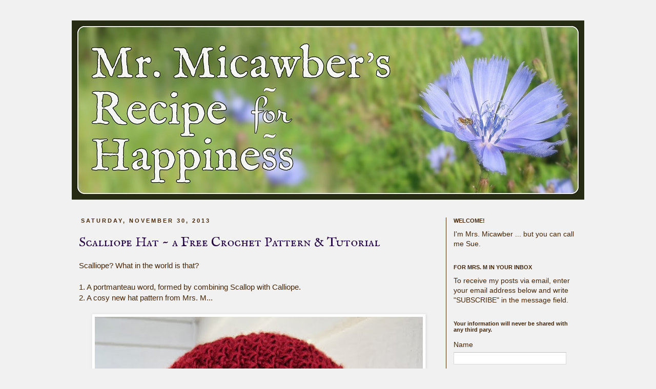

--- FILE ---
content_type: text/html; charset=UTF-8
request_url: https://mrsmicawber.blogspot.com/2013/11/
body_size: 43845
content:
<!DOCTYPE html>
<html class='v2' dir='ltr' xmlns='http://www.w3.org/1999/xhtml' xmlns:b='http://www.google.com/2005/gml/b' xmlns:data='http://www.google.com/2005/gml/data' xmlns:expr='http://www.google.com/2005/gml/expr'>
<head>
<link href='https://www.blogger.com/static/v1/widgets/335934321-css_bundle_v2.css' rel='stylesheet' type='text/css'/>
<meta content='fK3FfTPkfFUcqs66q88L' name='follow.it-verification-code'/><meta content='IE=EmulateIE7' http-equiv='X-UA-Compatible'/>
<meta content='width=1100' name='viewport'/>
<meta content='text/html; charset=UTF-8' http-equiv='Content-Type'/>
<meta content='blogger' name='generator'/>
<link href='https://mrsmicawber.blogspot.com/favicon.ico' rel='icon' type='image/x-icon'/>
<link href='https://mrsmicawber.blogspot.com/2013/11/' rel='canonical'/>
<link rel="alternate" type="application/atom+xml" title="Mr. Micawber&#39;s Recipe for Happiness - Atom" href="https://mrsmicawber.blogspot.com/feeds/posts/default" />
<link rel="alternate" type="application/rss+xml" title="Mr. Micawber&#39;s Recipe for Happiness - RSS" href="https://mrsmicawber.blogspot.com/feeds/posts/default?alt=rss" />
<link rel="service.post" type="application/atom+xml" title="Mr. Micawber&#39;s Recipe for Happiness - Atom" href="https://www.blogger.com/feeds/366775845290776474/posts/default" />
<!--Can't find substitution for tag [blog.ieCssRetrofitLinks]-->
<meta content='https://mrsmicawber.blogspot.com/2013/11/' property='og:url'/>
<meta content='Mr. Micawber&#39;s Recipe for Happiness' property='og:title'/>
<meta content='~ Living Graciously on Limited Means ~' property='og:description'/>
<title>Mr. Micawber's Recipe for Happiness: November 2013</title>
<style type='text/css'>@font-face{font-family:'IM Fell English SC';font-style:normal;font-weight:400;font-display:swap;src:url(//fonts.gstatic.com/s/imfellenglishsc/v16/a8IENpD3CDX-4zrWfr1VY879qFF05pZ7PIIPoUgxzQ.woff2)format('woff2');unicode-range:U+0000-00FF,U+0131,U+0152-0153,U+02BB-02BC,U+02C6,U+02DA,U+02DC,U+0304,U+0308,U+0329,U+2000-206F,U+20AC,U+2122,U+2191,U+2193,U+2212,U+2215,U+FEFF,U+FFFD;}</style>
<style id='page-skin-1' type='text/css'><!--
/*
-----------------------------------------------
Blogger Template Style
Name:     Simple
Designer: Josh Peterson
URL:      www.noaesthetic.com
----------------------------------------------- */
/* Variable definitions
====================
<Group description="Post Title Color" selector="h3.post-title">
<Variable name="post.title.link.color" description="Link Color" type="color" default="#ff0000"/>
<Variable name="post.title.hover.color" description="Link Hover Color" type="color" default="#0000ff"/>
<Variable name="post.title.color" description="Color on Post Page" type="color" default="#ff00ff"/>
</Group>
<Variable name="keycolor" description="Main Color" type="color" default="#66bbdd"/>
<Group description="Page Text" selector="body">
<Variable name="body.font" description="Font" type="font"
default="normal normal 12px Arial, Tahoma, Helvetica, FreeSans, sans-serif"/>
<Variable name="body.text.color" description="Text Color" type="color" default="#222222"/>
</Group>
<Group description="Backgrounds" selector=".body-fauxcolumns-outer">
<Variable name="body.background.color" description="Outer Background" type="color" default="#66bbdd"/>
<Variable name="content.background.color" description="Main Background" type="color" default="#ffffff"/>
<Variable name="header.background.color" description="Header Background" type="color" default="transparent"/>
</Group>
<Group description="Links" selector=".main-outer">
<Variable name="link.color" description="Link Color" type="color" default="#2288bb"/>
<Variable name="link.visited.color" description="Visited Color" type="color" default="#888888"/>
<Variable name="link.hover.color" description="Hover Color" type="color" default="#33aaff"/>
</Group>
<Group description="Blog Title" selector=".header h1">
<Variable name="header.font" description="Font" type="font"
default="normal normal 60px Arial, Tahoma, Helvetica, FreeSans, sans-serif"/>
<Variable name="header.text.color" description="Title Color" type="color" default="#3399bb" />
</Group>
<Group description="Blog Description" selector=".header .description">
<Variable name="description.text.color" description="Description Color" type="color"
default="#777777" />
</Group>
<Group description="Tabs Text" selector=".tabs-inner .widget li a">
<Variable name="tabs.font" description="Font" type="font"
default="normal normal 14px Arial, Tahoma, Helvetica, FreeSans, sans-serif"/>
<Variable name="tabs.text.color" description="Text Color" type="color" default="#999999"/>
<Variable name="tabs.selected.text.color" description="Selected Color" type="color" default="#000000"/>
</Group>
<Group description="Tabs Background" selector=".tabs-outer .PageList">
<Variable name="tabs.background.color" description="Background Color" type="color" default="#f5f5f5"/>
<Variable name="tabs.selected.background.color" description="Selected Color" type="color" default="#eeeeee"/>
</Group>
<Group description="Post Title" selector="h3.post-title, .comments h4">
<Variable name="post.title.font" description="Font" type="font"
default="normal normal 22px Arial, Tahoma, Helvetica, FreeSans, sans-serif"/>
</Group>
<Group description="Date Header" selector=".date-header">
<Variable name="date.header.color" description="Text Color" type="color"
default="#442609"/>
<Variable name="date.header.background.color" description="Background Color" type="color"
default="transparent"/>
</Group>
<Group description="Post Footer" selector=".post-footer">
<Variable name="post.footer.text.color" description="Text Color" type="color" default="#666666"/>
<Variable name="post.footer.background.color" description="Background Color" type="color"
default="#f9f9f9"/>
<Variable name="post.footer.border.color" description="Shadow Color" type="color" default="#eeeeee"/>
</Group>
<Group description="Gadgets" selector="h2">
<Variable name="widget.title.font" description="Title Font" type="font"
default="normal bold 11px Arial, Tahoma, Helvetica, FreeSans, sans-serif"/>
<Variable name="widget.title.text.color" description="Title Color" type="color" default="#000000"/>
<Variable name="widget.alternate.text.color" description="Alternate Color" type="color" default="#999999"/>
</Group>
<Group description="Images" selector=".main-inner">
<Variable name="image.background.color" description="Background Color" type="color" default="#ffffff"/>
<Variable name="image.border.color" description="Border Color" type="color" default="#eeeeee"/>
<Variable name="image.text.color" description="Caption Text Color" type="color" default="#442609"/>
</Group>
<Group description="Accents" selector=".content-inner">
<Variable name="body.rule.color" description="Separator Line Color" type="color" default="#eeeeee"/>
<Variable name="tabs.border.color" description="Tabs Border Color" type="color" default="#442609"/>
</Group>
<Variable name="body.background" description="Body Background" type="background"
color="#f1f1f1" default="$(color) none repeat scroll top left"/>
<Variable name="body.background.override" description="Body Background Override" type="string" default=""/>
<Variable name="body.background.gradient.cap" description="Body Gradient Cap" type="url"
default="url(//www.blogblog.com/1kt/simple/gradients_light.png)"/>
<Variable name="body.background.gradient.tile" description="Body Gradient Tile" type="url"
default="url(//www.blogblog.com/1kt/simple/body_gradient_tile_light.png)"/>
<Variable name="content.background.color.selector" description="Content Background Color Selector" type="string" default=".content-inner"/>
<Variable name="content.padding" description="Content Padding" type="length" default="10px"/>
<Variable name="content.padding.horizontal" description="Content Horizontal Padding" type="length" default="10px"/>
<Variable name="content.shadow.spread" description="Content Shadow Spread" type="length" default="0px"/>
<Variable name="content.shadow.spread.webkit" description="Content Shadow Spread (WebKit)" type="length" default="5px"/>
<Variable name="content.shadow.spread.ie" description="Content Shadow Spread (IE)" type="length" default="10px"/>
<Variable name="main.border.width" description="Main Border Width" type="length" default="0"/>
<Variable name="header.background.gradient" description="Header Gradient" type="url" default="none"/>
<Variable name="header.shadow.offset.left" description="Header Shadow Offset Left" type="length" default="-1px"/>
<Variable name="header.shadow.offset.top" description="Header Shadow Offset Top" type="length" default="-1px"/>
<Variable name="header.shadow.spread" description="Header Shadow Spread" type="length" default="1px"/>
<Variable name="header.padding" description="Header Padding" type="length" default="0px"/>
<Variable name="header.border.size" description="Header Border Size" type="length" default="1px"/>
<Variable name="header.bottom.border.size" description="Header Bottom Border Size" type="length" default="1px"/>
<Variable name="header.border.horizontalsize" description="Header Horizontal Border Size" type="length" default="0"/>
<Variable name="description.text.size" description="Description Text Size" type="string" default="140%"/>
<Variable name="tabs.margin.top" description="Tabs Margin Top" type="length" default="0" />
<Variable name="tabs.margin.side" description="Tabs Side Margin" type="length" default="30px" />
<Variable name="tabs.background.gradient" description="Tabs Background Gradient" type="url"
default="url(//www.blogblog.com/1kt/simple/gradients_light.png)"/>
<Variable name="tabs.border.width" description="Tabs Border Width" type="length" default="1px"/>
<Variable name="tabs.bevel.border.width" description="Tabs Bevel Border Width" type="length" default="1px"/>
<Variable name="date.header.padding" description="Date Header Padding" type="string" default="inherit"/>
<Variable name="date.header.letterspacing" description="Date Header Letter Spacing" type="string" default="inherit"/>
<Variable name="date.header.margin" description="Date Header Margin" type="string" default="inherit"/>
<Variable name="post.margin.bottom" description="Post Bottom Margin" type="length" default="25px"/>
<Variable name="image.border.small.size" description="Image Border Small Size" type="length" default="2px"/>
<Variable name="image.border.large.size" description="Image Border Large Size" type="length" default="5px"/>
<Variable name="page.width.selector" description="Page Width Selector" type="string" default=".region-inner"/>
<Variable name="page.width" description="Page Width" type="string" default="auto"/>
<Variable name="main.section.margin" description="Main Section Margin" type="length" default="15px"/>
<Variable name="main.padding" description="Main Padding" type="length" default="15px"/>
<Variable name="main.padding.top" description="Main Padding Top" type="length" default="30px"/>
<Variable name="main.padding.bottom" description="Main Padding Bottom" type="length" default="30px"/>
<Variable name="paging.background"
color="#f1f1f1"
description="Background of blog paging area" type="background"
default="transparent none no-repeat scroll top center"/>
<Variable name="footer.bevel" description="Bevel border length of footer" type="length" default="0"/>
<Variable name="mobile.background.overlay" description="Mobile Background Overlay" type="string"
default="transparent none repeat scroll top left"/>
<Variable name="mobile.background.size" description="Mobile Background Size" type="string" default="auto"/>
<Variable name="mobile.button.color" description="Mobile Button Color" type="color" default="#ffffff" />
<Variable name="startSide" description="Side where text starts in blog language" type="automatic" default="left"/>
<Variable name="endSide" description="Side where text ends in blog language" type="automatic" default="right"/>
*/
/* Content
----------------------------------------------- */
body {
font: normal normal 14px 'Trebuchet MS', Trebuchet, sans-serif;
color: #442609;
background: #f1f1f1 none repeat scroll top left;
padding: 0 px;
}
html body .region-inner {
min-width: 0;
max-width: 100%;
width: auto;
}
a:link {
text-decoration:none;
color: #990000;
}
a:visited {
text-decoration:none;
color: #990000;
}
a:hover {
text-decoration:underline;
color: #990000;
}
.body-fauxcolumn-outer .fauxcolumn-inner {
background: transparent none repeat scroll top left;
_background-image: none;
}
.body-fauxcolumn-outer .cap-top {
position: absolute;
z-index: 1;
height: 400px;
width: 100%;
background: #f1f1f1 none repeat scroll top left;
}
.body-fauxcolumn-outer .cap-top .cap-left {
width: 100%;
background: transparent none repeat-x scroll top left;
_background-image: none;
}
.content-outer {
-moz-box-shadow: 0 0 0 rgba(0, 0, 0, .15);
-webkit-box-shadow: 0 0 0 rgba(0, 0, 0, .15);
-goog-ms-box-shadow: 0 0 0 #333333;
box-shadow: 0 0 0 rgba(0, 0, 0, .15);
margin-bottom: 1px;
}
.content-inner {
padding: 10px 0 px;
}
.content-inner {
background-color: #f1f1f1;
}
/* Header
----------------------------------------------- */
.header-outer {
background: #f1f1f1 none repeat-x scroll 0 -400px;
_background-image: none;
}
.Header h1 {
font: normal normal 50px IM Fell English SC;
color: #66380e;
text-shadow: 0 0 0 rgba(0, 0, 0, .2);
}
.Header h1 a {
color: #66380e;
}
.Header .description {
font-size: 18px;
color: #442609;
}
.header-inner .Header .titlewrapper {
padding: 22px 0;
}
.header-inner .Header .descriptionwrapper {
padding: 0 0;
}
/* Tabs
----------------------------------------------- */
.tabs-inner .section:first-child {
border-top: 0 solid #dddddd;
}
.tabs-inner .section:first-child ul {
margin-top: -1px;
border-top: 1px solid #dddddd;
border-left: 1px solid #dddddd;
border-right: 1px solid #dddddd;
}
.tabs-inner .widget ul {
background: transparent none repeat-x scroll 0 -800px;
_background-image: none;
border-bottom: 1px solid #dddddd;
margin-top: 0;
margin-left: -30px;
margin-right: -30px;
}
.tabs-inner .widget li a {
display: inline-block;
padding: .6em 1em;
font: normal normal 14px 'Trebuchet MS', Trebuchet, sans-serif;
color: #442609;
border-left: 1px solid #f1f1f1;
border-right: 1px solid #dddddd;
}
.tabs-inner .widget li:first-child a {
border-left: none;
}
.tabs-inner .widget li.selected a, .tabs-inner .widget li a:hover {
color: #000000;
background-color: #f1f1f1;
text-decoration: none;
}
/* Columns
----------------------------------------------- */
.main-outer {
border-top: 0 solid #442609;
}
.fauxcolumn-left-outer .fauxcolumn-inner {
border-right: 1px solid #442609;
}
.fauxcolumn-right-outer .fauxcolumn-inner {
border-left: 1px solid #442609;
}
/* Headings
----------------------------------------------- */
h2 {
margin: 0 0 1em 0;
font: normal bold 11px 'Trebuchet MS',Trebuchet,Verdana,sans-serif;
color: #442609;
}
/* Widgets
----------------------------------------------- */
.widget .zippy {
color: #999999;
text-shadow: 2px 2px 1px rgba(0, 0, 0, .1);
}
.widget .popular-posts ul {
list-style: none;
}
/* Posts
----------------------------------------------- */
.date-header span {
background-color: #f1f1f1;
color: #442609;
text-transform: uppercase;
padding: 0.4em;
letter-spacing: 3px;
margin: inherit;
}
.main-inner {
padding-top: 35px;
padding-bottom: 65px;
}
.main-inner .column-center-inner {
padding: 0 0;
}
.main-inner .column-center-inner .section {
margin: 0 1em;
}
.post {
margin: 0 0 45px 0;
}
h3.post-title, .comments h4 {
font: normal normal 26px IM Fell English SC;
margin: .75em 0 0;
}
.post-body {
font-size: 110%;
line-height: 1.4;
position: relative;
}
.post-body img, .post-body .tr-caption-container, .Profile img, .Image img,
.BlogList .item-thumbnail img {
padding: 2px;
background: #ffffff;
border: 1px solid #eeeeee;
-moz-box-shadow: 1px 1px 5px rgba(0, 0, 0, .1);
-webkit-box-shadow: 1px 1px 5px rgba(0, 0, 0, .1);
box-shadow: 1px 1px 5px rgba(0, 0, 0, .1);
}
.post-body img, .post-body .tr-caption-container {
padding: 5px;
}
.post-body .tr-caption-container {
color: #442609;
}
.post-body .tr-caption-container img {
padding: 0;
background: transparent;
border: none;
-moz-box-shadow: 0 0 0 rgba(0, 0, 0, .1);
-webkit-box-shadow: 0 0 0 rgba(0, 0, 0, .1);
box-shadow: 0 0 0 rgba(0, 0, 0, .1);
}
.post-header {
margin: 0 0 1.5em;
line-height: 1.6;
font-size: 90%;
}
.post-footer {
margin: 20px -2px 0;
padding: 5px 10px;
color: #666666;
background-color: transparent;
border-bottom: 1px solid transparent;
line-height: 1.6;
font-size: 90%;
}
#comments .comment-author {
padding-top: 1.5em;
border-top: 1px solid #442609;
background-position: 0 1.5em;
}
#comments .comment-author:first-child {
padding-top: 0;
border-top: none;
}
.avatar-image-container {
margin: .2em 0 0;
}
#comments .avatar-image-container img {
border: 1px solid #eeeeee;
}
/* Comments
----------------------------------------------- */
.comments .comments-content .icon.blog-author {
background-repeat: no-repeat;
background-image: url([data-uri]);
}
.comments .comments-content .loadmore a {
border-top: 1px solid #999999;
border-bottom: 1px solid #999999;
}
.comments .comment-thread.inline-thread {
background-color: transparent;
}
.comments .continue {
border-top: 2px solid #999999;
}
/* Accents
---------------------------------------------- */
.section-columns td.columns-cell {
border-left: 1px solid #442609;
}
.blog-pager {
background: transparent url(//www.blogblog.com/1kt/simple/paging_dot.png) repeat-x scroll top center;
}
.blog-pager-older-link, .home-link,
.blog-pager-newer-link {
background-color: #f1f1f1;
padding: 5px;
}
.footer-outer {
border-top: 1px dashed #bbbbbb;
}
/* Mobile
----------------------------------------------- */
body.mobile  {
background-size: auto;
}
.mobile .body-fauxcolumn-outer {
background: transparent none repeat scroll top left;
}
.mobile .body-fauxcolumn-outer .cap-top {
background-size: 100% auto;
}
.mobile .content-outer {
-webkit-box-shadow: 0 0 3px rgba(0, 0, 0, .15);
box-shadow: 0 0 3px rgba(0, 0, 0, .15);
}
body.mobile .AdSense {
margin: 0 -0;
}
.mobile .tabs-inner .widget ul {
margin-left: 0;
margin-right: 0;
}
.mobile .post {
margin: 0;
}
.mobile .main-inner .column-center-inner .section {
margin: 0;
}
.mobile .date-header span {
padding: 0.1em 10px;
margin: 0 -10px;
}
.mobile h3.post-title {
margin: 0;
}
.mobile .blog-pager {
background: transparent none no-repeat scroll top center;
}
.mobile .footer-outer {
border-top: none;
}
.mobile .main-inner, .mobile .footer-inner {
background-color: #f1f1f1;
}
.mobile-index-contents {
color: #442609;
}
.mobile-link-button {
background-color: #990000;
}
.mobile-link-button a:link, .mobile-link-button a:visited {
color: #ffffff;
}
.mobile .tabs-inner .section:first-child {
border-top: none;
}
.mobile .tabs-inner .PageList .widget-content {
background-color: #f1f1f1;
color: #000000;
border-top: 1px solid #dddddd;
border-bottom: 1px solid #dddddd;
}
.mobile .tabs-inner .PageList .widget-content .pagelist-arrow {
border-left: 1px solid #dddddd;
}
h3.post-title { color:#260844; }
h3.post-title a, h3.post-title a:visited { color:#260844; }
h3.post-title a:hover { color:#260844; }
.tabs-inner { padding: 0px; } .section { margin: 0px; } .header-inner .widget {margin: 0px; }
#header-inner img {margin: 0 auto !important;}
#header-inner {text-align:center !important;}
--></style>
<style id='template-skin-1' type='text/css'><!--
body {
min-width: 1000px;
}
.content-outer, .content-fauxcolumn-outer, .region-inner {
min-width: 1000px;
max-width: 100%;
_width: 1000px;
}
.main-inner .columns {
padding-left: 0px;
padding-right: 270px;
}
.main-inner .fauxcolumn-center-outer {
left: 0px;
right: 270px;
/* IE6 does not respect left and right together */
_width: expression(this.parentNode.offsetWidth -
parseInt("0px") -
parseInt("270px") + 'px');
}
.main-inner .fauxcolumn-left-outer {
width: 0px;
}
.main-inner .fauxcolumn-right-outer {
width: 270px;
}
.main-inner .column-left-outer {
width: 0px;
right: 100%;
margin-left: -0px;
}
.main-inner .column-right-outer {
width: 270px;
margin-right: -270px;
}
#layout {
min-width: 0;
}
#layout .content-outer {
min-width: 0;
width: 800px;
}
#layout .region-inner {
min-width: 0;
width: auto;
}
.main-outer { max-width: 1000px;  margin: 0 auto; }
--></style>
<meta content='29f80e4b82be212e-e51e5e42bf818f3c-gc02c3e481174bea6-1c' name='google-translate-customization'/><link href='https://www.blogger.com/dyn-css/authorization.css?targetBlogID=366775845290776474&amp;zx=2cc36813-5d65-451e-92b3-8fbe57284bc0' media='none' onload='if(media!=&#39;all&#39;)media=&#39;all&#39;' rel='stylesheet'/><noscript><link href='https://www.blogger.com/dyn-css/authorization.css?targetBlogID=366775845290776474&amp;zx=2cc36813-5d65-451e-92b3-8fbe57284bc0' rel='stylesheet'/></noscript>
<meta name='google-adsense-platform-account' content='ca-host-pub-1556223355139109'/>
<meta name='google-adsense-platform-domain' content='blogspot.com'/>

</head>
<body class='loading'>
<div class='navbar no-items section' id='navbar'>
</div>
<div class='body-fauxcolumns'>
<div class='fauxcolumn-outer body-fauxcolumn-outer'>
<div class='cap-top'>
<div class='cap-left'></div>
<div class='cap-right'></div>
</div>
<div class='fauxborder-left'>
<div class='fauxborder-right'></div>
<div class='fauxcolumn-inner'>
</div>
</div>
<div class='cap-bottom'>
<div class='cap-left'></div>
<div class='cap-right'></div>
</div>
</div>
</div>
<div class='content'>
<div class='content-fauxcolumns'>
<div class='fauxcolumn-outer content-fauxcolumn-outer'>
<div class='cap-top'>
<div class='cap-left'></div>
<div class='cap-right'></div>
</div>
<div class='fauxborder-left'>
<div class='fauxborder-right'></div>
<div class='fauxcolumn-inner'>
</div>
</div>
<div class='cap-bottom'>
<div class='cap-left'></div>
<div class='cap-right'></div>
</div>
</div>
</div>
<div class='content-outer'>
<div class='content-cap-top cap-top'>
<div class='cap-left'></div>
<div class='cap-right'></div>
</div>
<div class='fauxborder-left content-fauxborder-left'>
<div class='fauxborder-right content-fauxborder-right'></div>
<div class='content-inner'>
<header>
<div class='header-outer'>
<div class='header-cap-top cap-top'>
<div class='cap-left'></div>
<div class='cap-right'></div>
</div>
<div class='fauxborder-left header-fauxborder-left'>
<div class='fauxborder-right header-fauxborder-right'></div>
<div class='region-inner header-inner'>
<div class='header section' id='header'><div class='widget Header' data-version='1' id='Header1'>
<div id='header-inner'>
<a href='https://mrsmicawber.blogspot.com/' style='display: block'>
<img alt='Mr. Micawber&#39;s Recipe for Happiness' height='350px; ' id='Header1_headerimg' src='https://blogger.googleusercontent.com/img/a/AVvXsEh9KwShTz8mcDrpMJsEp8VZChlt7zjKYnUUfWZJZ_X88eNL6kZ0M4n7WjbHicXK35tFwBtfe2CQMlN7Zzn_vyNao7bYFjcMLxuepAu79A-EyoFidXnx_dnnRBux0QU8EK4yUXQjaX5PfjAYJT9myJ_QQg31tFoxUrZYELw9BDNPnNnbMSxGgl-aQPrj77o=s1000' style='display: block' width='1000px; '/>
</a>
</div>
</div></div>
</div>
</div>
<div class='header-cap-bottom cap-bottom'>
<div class='cap-left'></div>
<div class='cap-right'></div>
</div>
</div>
</header>
<div class='tabs-outer'>
<div class='tabs-cap-top cap-top'>
<div class='cap-left'></div>
<div class='cap-right'></div>
</div>
<div class='fauxborder-left tabs-fauxborder-left'>
<div class='fauxborder-right tabs-fauxborder-right'></div>
<div class='region-inner tabs-inner'>
<div class='tabs no-items section' id='crosscol'></div>
<div class='tabs no-items section' id='crosscol-overflow'></div>
</div>
</div>
<div class='tabs-cap-bottom cap-bottom'>
<div class='cap-left'></div>
<div class='cap-right'></div>
</div>
</div>
<div class='main-outer'>
<div class='main-cap-top cap-top'>
<div class='cap-left'></div>
<div class='cap-right'></div>
</div>
<div class='fauxborder-left main-fauxborder-left'>
<div class='fauxborder-right main-fauxborder-right'></div>
<div class='region-inner main-inner'>
<div class='columns fauxcolumns'>
<div class='fauxcolumn-outer fauxcolumn-center-outer'>
<div class='cap-top'>
<div class='cap-left'></div>
<div class='cap-right'></div>
</div>
<div class='fauxborder-left'>
<div class='fauxborder-right'></div>
<div class='fauxcolumn-inner'>
</div>
</div>
<div class='cap-bottom'>
<div class='cap-left'></div>
<div class='cap-right'></div>
</div>
</div>
<div class='fauxcolumn-outer fauxcolumn-left-outer'>
<div class='cap-top'>
<div class='cap-left'></div>
<div class='cap-right'></div>
</div>
<div class='fauxborder-left'>
<div class='fauxborder-right'></div>
<div class='fauxcolumn-inner'>
</div>
</div>
<div class='cap-bottom'>
<div class='cap-left'></div>
<div class='cap-right'></div>
</div>
</div>
<div class='fauxcolumn-outer fauxcolumn-right-outer'>
<div class='cap-top'>
<div class='cap-left'></div>
<div class='cap-right'></div>
</div>
<div class='fauxborder-left'>
<div class='fauxborder-right'></div>
<div class='fauxcolumn-inner'>
</div>
</div>
<div class='cap-bottom'>
<div class='cap-left'></div>
<div class='cap-right'></div>
</div>
</div>
<!-- corrects IE6 width calculation -->
<div class='columns-inner'>
<div class='column-center-outer'>
<div class='column-center-inner'>
<div class='main section' id='main'><div class='widget Blog' data-version='1' id='Blog1'>
<div class='blog-posts hfeed'>

          <div class="date-outer">
        
<h2 class='date-header'><span>Saturday, November 30, 2013</span></h2>

          <div class="date-posts">
        
<div class='post-outer'>
<div class='post hentry'>
<a name='7846047795505509463'></a>
<h3 class='post-title entry-title'>
<a href='https://mrsmicawber.blogspot.com/2013/11/scalliope-hat-free-crochet-pattern.html'>Scalliope Hat ~ a Free Crochet Pattern & Tutorial</a>
</h3>
<div class='post-header'>
<div class='post-header-line-1'></div>
</div>
<div class='post-body entry-content'>
Scalliope? What in the world is that?<br />
<br />
1. A portmanteau word, formed by combining Scallop with Calliope.<br />
2. A cosy new hat pattern from Mrs. M...<br />
<br />
<div class="separator" style="clear: both; text-align: center;">
<a href="https://blogger.googleusercontent.com/img/b/R29vZ2xl/AVvXsEitJ6IXxVCW_yVNkHrGpVWuiOTobht2TAukEfI18dlFYyaAefUnfd8UoIAgIpbrlBdaLCo2bOpJhT-6Fs8EF3tI9gf8NdsfwlBfIBVIB6xKFz_pUIndhDTLiPZfPm_aGhNdLxBfiWyVyDY/s1600/Scalliope+Hat+005.jpg" imageanchor="1" style="margin-left: 1em; margin-right: 1em;"><img border="0" height="552" src="https://blogger.googleusercontent.com/img/b/R29vZ2xl/AVvXsEitJ6IXxVCW_yVNkHrGpVWuiOTobht2TAukEfI18dlFYyaAefUnfd8UoIAgIpbrlBdaLCo2bOpJhT-6Fs8EF3tI9gf8NdsfwlBfIBVIB6xKFz_pUIndhDTLiPZfPm_aGhNdLxBfiWyVyDY/s640/Scalliope+Hat+005.jpg" width="640" /></a></div>
<br />
...who really wanted to call this pattern Calliope, or Carousel, or Merry-Go-Round. But these excellent names were already taken, so something new was indicated - and Scalliope it is. I rather like it.<br />
<br />
Scalliope features a&nbsp;<a href="http://mrsmicawber.blogspot.com/2013/11/stretchy-star-stitch-as-featured-in_8.html"><span style="color: #990000;">Stretchy Star Stitch</span></a>&nbsp;crown, with a unique oval starting method that creates a flat, almost undetectable center. The distinctive band is made from quick and easy half-double crochets worked into the back bar for extra texture and warmth.<br />
<br />
<div class="separator" style="clear: both; text-align: center;">
</div>
<div class="separator" style="clear: both; text-align: center;">
<a href="https://blogger.googleusercontent.com/img/b/R29vZ2xl/AVvXsEgz3WrB6EVA_qiz2NAl1nKBai-DjkGwOCa-4iwRI6e6eu9GuuTJ9ZecD4nqbDpC_vgOa7xpWN2QMRvt5V3P2Feggsvtg1p6YK9OPgglWgSeBsGFh_ZEV7IZLeoMvs6WigJVuBhSnPVdIxA/s1600/Scalliope+Hat+012.jpg" imageanchor="1" style="margin-left: 1em; margin-right: 1em;"><img border="0" height="300" src="https://blogger.googleusercontent.com/img/b/R29vZ2xl/AVvXsEgz3WrB6EVA_qiz2NAl1nKBai-DjkGwOCa-4iwRI6e6eu9GuuTJ9ZecD4nqbDpC_vgOa7xpWN2QMRvt5V3P2Feggsvtg1p6YK9OPgglWgSeBsGFh_ZEV7IZLeoMvs6WigJVuBhSnPVdIxA/s400/Scalliope+Hat+012.jpg" width="400" /></a></div>
<br />
<div>
My Scalliope has already passed some extreme wind-chill tests - these stitches give a lot of insulation!<br />
<br />
Front post stitches, worked at intervals, coax the band into soft scallops...<br />
<br />
<div class="separator" style="clear: both; text-align: center;">
<a href="https://blogger.googleusercontent.com/img/b/R29vZ2xl/AVvXsEiZ9ZP6fMVYcRKeLdti6HSETBEpGq8m9FL18bf6jYpPGTgYDR9gkb3zCe8vyIfMQeMIbsmRHp0OvrA3pbkNse2seQQtL0cO4nIDcwdDkKkn-whYZTBf5GTwtWFIhLhtiPp0Tg_pgRsZmIE/s1600/Scalliope+Hat+017.jpg" imageanchor="1" style="margin-left: 1em; margin-right: 1em;"><img border="0" height="240" src="https://blogger.googleusercontent.com/img/b/R29vZ2xl/AVvXsEiZ9ZP6fMVYcRKeLdti6HSETBEpGq8m9FL18bf6jYpPGTgYDR9gkb3zCe8vyIfMQeMIbsmRHp0OvrA3pbkNse2seQQtL0cO4nIDcwdDkKkn-whYZTBf5GTwtWFIhLhtiPp0Tg_pgRsZmIE/s320/Scalliope+Hat+017.jpg" width="320" /></a></div>
<br />
...and also provide a handy place to tuck some tiny embellishments.<br />
<br />
<div class="separator" style="clear: both; text-align: center;">
<a href="https://blogger.googleusercontent.com/img/b/R29vZ2xl/AVvXsEjlJgBHrjW4-Abyd3U20WV2ICJH8lLSqRCFbRIQkPLsmu-XzCOYUnwmbf-bD40h3GrGcdb2VWMc4mwQrkqKr5CxcqH5ugzOhgn9Vxo66g2FdDAgM6rIOAbecoEOPe_AKg-2MGlPrjvPGos/s1600/Scalliope+Hat+016.jpg" imageanchor="1" style="margin-left: 1em; margin-right: 1em;"><img border="0" height="300" src="https://blogger.googleusercontent.com/img/b/R29vZ2xl/AVvXsEjlJgBHrjW4-Abyd3U20WV2ICJH8lLSqRCFbRIQkPLsmu-XzCOYUnwmbf-bD40h3GrGcdb2VWMc4mwQrkqKr5CxcqH5ugzOhgn9Vxo66g2FdDAgM6rIOAbecoEOPe_AKg-2MGlPrjvPGos/s400/Scalliope+Hat+016.jpg" width="400" /></a></div>
<br />
<b>Scalliope Hat</b><br />
<br />
<i>Sizes:</i><br />
S/M (fits up to 21&#189;")<br />
M/L (fits up to 23<span style="font-family: inherit;">&#189;</span>")<br />
Size may be easily adjusted up or down by increasing or decreasing crown rounds.<br />
<br />
<i>Yarn Requirements:</i><br />
About 200 yards of worsted weight yarn<br />
Small amounts of worsted or dk weight yarn for embellishment<br />
<br />
<i>Gauge:</i><br />
Stretchy Star Stitch: 3 stars and 3 rows per inch<br />
Scalloped Band: 12 sts = 3-1/4"<br />
<br />
<i>Notions:</i><br />
Marker or yarn scrap<br />
Darning needle<br />
<br />
<i>Yarn I Used:</i> NaturallyCaron Country (now discontinued, alas)<br />
<br />
<i>How Did the Yarn Behave?</i><br />
Beautifully as always - glossy, smooth, frogs easily, great stitch definition. I still can't believe they discontinued this wonderful yarn. (Caron, are you listening?)<br />
<br />
<i>Hook Sizes:</i><br />
For crown: US I/9, 5.5mm, or hook that will give gauge<br />
For band:&nbsp;US H/8, 5mm hooks, or hook that will give gauge<br />
For tiny bows, US F/5, 3.75mm (for worsted weight yarn) <b>OR</b> US D/3, 3.25mm hook (for dk weight yarn)<br />
<br />
<b>All crochet terminology is American.</b><br />
<br />
<i>Special Stitches Used:</i><br />
<br />
<i>Forward Loop Chain</i> (forlp ch): Cast forward loop onto hook above working loop; yarn over and draw through all loops on hook. <a href="http://mrsmicawber.blogspot.com/2013/10/forward-loop-chain-alternative-to.html"><span style="color: #990000;">Click here for photo/video tutorial.</span></a><br />
<i>Stretchy Star Stitch</i> (stretchy str): Chain 2, ins hook in back loop of 2nd ch from hook, yo and pull up a loop, ins hook in bottom ridge loop of same ch, yo and pull up a loop (3 lps on hook), ins hook in next stitch, yo and <b>immediately draw through all lps on hook</b>.&nbsp;<a href="http://mrsmicawber.blogspot.com/2013/11/stretchy-star-stitch-as-featured-in_8.html"><span style="color: #990000;">Click here for photo/video tutorial.</span></a><br />
<i>Single crochet 2 together</i>&nbsp;(sc2tog): Insert hook into indicated stitch, yarn over and pull up a loop, insert hook into next stitch, yarn over and pull up a loop, yarn over and pull through all loops on hook.<br />
<i>Dropped Half-Double Crochet</i>&nbsp;(dropped hdc): Yarn over and insert hook, from bottom to top, through top strands of indicated stitch 2 rows below; complete hdc as usual, skip next st of current row.<br />
<i>Front Post Half-Double Crochet</i>&nbsp;(fphdc): Yarn over and insert hook from right to left (or if you're crocheting lefthanded, from left to right) through indicated stitch; complete hdc as usual, skip next st of current row.<br />
<br />
<b>Scalliope Hat Crochet Shorthand Pattern</b><br />
<b><br /></b>
RS facing at all times.<br />
<u>Crown (worked spiral)</u>:<br />
Starting with slipknot, forlp ch 3. Do not turn.<br />
<i>Round 1</i>: Rotating work to right, stretchy str in each back ridge across (3 stars), rotate work to right again, stretchy str in each st across (3 stars) = 6 stars total.&nbsp;Place marker to indicate round end. Do not join. Work will look oval-shaped.<br />
<i>Round 2</i>: 2 stretchy stars in each st around = 12 stars.<br />
<i>Round 3</i>: *2 stretchy stars in next star, 1 stretchy star in next star. Repeat from * around = 18 stars.<br />
<i>Following Rounds:</i> Increase by 6 stars each round until hat is 54 (60) stars around, moving marker up with each round.<br />
Work even for 7 rounds.<br />
<i>Note:</i>&nbsp;Crown will seem very loose, but will tighten up as band is stitched.<br />
<br />
<u>Band (worked in joined rounds)</u>:<br />
<i>Notes:</i>&nbsp;Band Round 1 is worked in the top strands of the stretchy stars AND in the spaces between stretchy stars. (See phototutorial below.) <b>Round 1 must result in a multiple of 6 stitches</b>. If you have increased or decreased hat size, adjust Round 1 accordingly.<br />
<b>Switch to smaller hook.</b><br />
<i>Band Round 1, Size S/M</i>: Sl st in top strands of next stretchy str to join, ch 1; starting in same st, *hdc, hdc in sp after star, (sc2tog in next stretchy str and next sp) twice. Rep from * around = 72 sts.<br />
<i>Band Round 1, Size M/L</i>: Sl st to next stretchy str to join, ch 1; starting in same st, *hdc, hdc in sp after star, (sc2tog in next stretchy str and next sp) twice*. Rep from * to * 8 times, (hdc in next star, hdc in next sp) twice. Rep from * to * until 2 stars remain, (hdc in next star, hdc in next sp) twice = 84 sts.<br />
<i>Band Round 2:</i>&nbsp;Sl st to join, ch 1; starting in same st and working in back bars, hdc around = 72 (84) sts.<br />
<i>Band Round 3:</i>&nbsp;Sl st to join, ch 1; starting in same st, *hdc in back bar of next 5 sts, dropped hdc in top strands of hdc 2 rows below. Rep from * 11 (12) times = 72 (84) sts.<br />
<i>Band Rounds 4-5:</i>&nbsp;Rep Band Round 2.<br />
<i>Band Round 6:</i>&nbsp;Sl st to join, ch 1; starting in same st, *hdc in back bar of next 5 sts, fphdc in dropped hdc 2 rows below. Rep from * 11 (12) times = 72 (84) sts.<br />
<i>Band Rounds 7-8:</i>&nbsp;Rep Band Round 2.<br />
<i>Band Round 9:</i>&nbsp;Sl st to join, ch 1; starting in same st, *sc in back bar of next 2 sts, hdc in back bar, sc in back bar of next 2 sts, fphdc in fphdc 2 rows below. Rep from * 11 (12) times = 72 (84) sts. Sl st to join.<br />
Cut yarn and weave in ends. May block if desired.<br />
<br />
<u>Optional Tiny Bow</u><br />
Use a smaller than usual hook for your yarn, and very firm tension.<br />
Leaving 4-6" tail, <a href="http://mrsmicawber.blogspot.com/2012/12/the-knotless-chain-now-starring-in-mini.html"><span style="color: #990000;">knotless chain</span></a> 4, tr in back lp of 1st ch, ch 3, sl st in same lp (first half complete), ch 3, tr in same sp, ch 3, sl st in same sp. Cut yarn, leaving 4-6" tail, and pull up and out of loop. Wrap both tails (in opposite directions) once around front of bow and to back; knot to secure. Yarn tails may be woven in, or left long and pulled to reverse side of hat for greater security.<br />
<br />
Make 3 bows; tuck into dropped hdc and fphdcs at band round ends (to cover joins).<br />
<br />
<b>Scalliope Hat Crochet Pattern in Mostly Plain English, with Photos</b><br />
<b><br /></b>
Don't forget to look at the <i>Special Stitches</i>&nbsp;above.<br />
Right side will be facing you at all times.<br />
<br />
<u>Crown (worked spiral)</u>:<br />
Starting with slipknot, forward loop chain 3 (<a href="http://mrsmicawber.blogspot.com/2013/10/forward-loop-chain-alternative-to.html" style="color: #990000;">click here for Forward Loop Chain photo/video tutorial</a>).&nbsp;Do not turn.<br />
<br />
Your next stitches will be made into the back ridges of the forward loop chain, indicated here by arrows:<br />
<br />
<div class="separator" style="clear: both; text-align: center;">
<a href="https://blogger.googleusercontent.com/img/b/R29vZ2xl/AVvXsEiVNsMt47_fGRry61BdagA23QXNa5ffIM1_zalcMxOv_F8VIfzCvNC0CBwCh9JwkZs6M5nre1Bk5jkLXrEKLUHxC76tQ08CHiD6leIWrgZjVkmTzH-TcKltQavQo-DkJkw2Oo1kbVN4j7I/s1600/Scalliope+Hat+025.jpg" imageanchor="1" style="margin-left: 1em; margin-right: 1em;"><img border="0" height="400" src="https://blogger.googleusercontent.com/img/b/R29vZ2xl/AVvXsEiVNsMt47_fGRry61BdagA23QXNa5ffIM1_zalcMxOv_F8VIfzCvNC0CBwCh9JwkZs6M5nre1Bk5jkLXrEKLUHxC76tQ08CHiD6leIWrgZjVkmTzH-TcKltQavQo-DkJkw2Oo1kbVN4j7I/s400/Scalliope+Hat+025.jpg" width="400" /></a></div>
<br />
<i>Round 1</i>: Stretchy star (<span style="color: #990000;">c</span><a href="http://mrsmicawber.blogspot.com/2013/11/stretchy-star-stitch-as-featured-in_8.html" style="color: #990000;"><span style="color: #990000;">lick here for Stretchy Star photo/video tutorial</span></a>)<span style="color: #990000;">&nbsp;</span>in each back ridge across (3 stars)...<br />
<br />
<div class="separator" style="clear: both; text-align: center;">
<a href="https://blogger.googleusercontent.com/img/b/R29vZ2xl/AVvXsEhi-LtaI-OQPoUsyiOtOOXPiX7X7Z9rAZD8Op3ckalC8BklR8QiRkGYM4x-LEMp2ihO3KrHxmdKWaO1UxGC5fj6T02Yika71guaXL76QfnIudI3-3RlbtnRq33tvsxiXfkY2ez7oGgvUdY/s1600/Scalliope+Hat+027.jpg" imageanchor="1" style="margin-left: 1em; margin-right: 1em;"><img border="0" height="400" src="https://blogger.googleusercontent.com/img/b/R29vZ2xl/AVvXsEhi-LtaI-OQPoUsyiOtOOXPiX7X7Z9rAZD8Op3ckalC8BklR8QiRkGYM4x-LEMp2ihO3KrHxmdKWaO1UxGC5fj6T02Yika71guaXL76QfnIudI3-3RlbtnRq33tvsxiXfkY2ez7oGgvUdY/s400/Scalliope+Hat+027.jpg" width="400" /></a></div>
<br />
...rotate work to right,<br />
stretchy star in each stitch across (3 stars).<br />
Your hook will be going into the same space as it did on the other side of the row - how easy is that?<br />
<br />
Now you should have 6 stars, shaped like an oval:<br />
<br />
<div class="separator" style="clear: both; text-align: center;">
<a href="https://blogger.googleusercontent.com/img/b/R29vZ2xl/AVvXsEiFcLeZm8AqPXVhHfWp1wiQTR4C2ABvn3G7h4KuCNo6C2NZortOuYy74RaHrc8IHWVlYBflYnXU6ystlgjlss2YbwZqrbkdhVoBBOAc1eTojM6OOrmuAeVKKbpdti8aISO82AZ4JQzGYoY/s1600/Scalliope+Hat+028.jpg" imageanchor="1" style="margin-left: 1em; margin-right: 1em;"><img border="0" height="300" src="https://blogger.googleusercontent.com/img/b/R29vZ2xl/AVvXsEiFcLeZm8AqPXVhHfWp1wiQTR4C2ABvn3G7h4KuCNo6C2NZortOuYy74RaHrc8IHWVlYBflYnXU6ystlgjlss2YbwZqrbkdhVoBBOAc1eTojM6OOrmuAeVKKbpdti8aISO82AZ4JQzGYoY/s400/Scalliope+Hat+028.jpg" width="400" /></a></div>
<br />
Do not join - we will be working in a spiral. Now is a good time to place your stitch marker so you know where the rounds start and end. (I was working without a marker, and I paid for it a couple of rounds later. No photos, but believe me some frogging went on! After that I used a marker.)<br />
<div>
<br /></div>
<i>Round 2</i>: Make 2 stretchy stars in each star around = 12 stars. Notice how the shape is becoming circular:<br />
<br />
<div class="separator" style="clear: both; text-align: center;">
<a href="https://blogger.googleusercontent.com/img/b/R29vZ2xl/AVvXsEgfGd_1R-P5RAntuSlsP4g5WNHXRTzMu1ub0azjQ56NwjUA8inbxT5onWJAoH1wRbLGYNkURCyMH3daqZ-fMPjIia8XwV4RELS0dOcMw8w_EzJRSmFcpQ0_bEkOFKhI1F5QF0Lu7fUX2ZA/s1600/Scalliope+Hat+030.jpg" imageanchor="1" style="margin-left: 1em; margin-right: 1em;"><img border="0" height="400" src="https://blogger.googleusercontent.com/img/b/R29vZ2xl/AVvXsEgfGd_1R-P5RAntuSlsP4g5WNHXRTzMu1ub0azjQ56NwjUA8inbxT5onWJAoH1wRbLGYNkURCyMH3daqZ-fMPjIia8XwV4RELS0dOcMw8w_EzJRSmFcpQ0_bEkOFKhI1F5QF0Lu7fUX2ZA/s400/Scalliope+Hat+030.jpg" width="400" /></a></div>
<br />
Now we'll be increasing 6 stars every round. (Sorry, but I didn't take any photos of this bit.)<br />
<br />
<i>Round 3</i>: *2 stretchy stars in next star, 1 stretchy star in next star.<br />
Repeat from * around = 18 stars.<br />
<i>Round 4:</i>&nbsp;*2 stretchy stars in next star, 1 stretchy star in each of next 2 stars. Repeat from * around = 24 stars.<br />
<i>Following Rounds:</i> Increase as above by 6 stars each round (another way to describe it is to add 1 extra star between increases on each round).<br />
<br />
Keep increasing on each round until hat is 54 (60) stars around, moving marker up with each round.<br />
Then work 7 rounds even (no increases).<br />
Your crown should now be about 5-1/4" (5-3/4") long from center to edge.<br />
<br />
Don't worry if the hat seems very loose - it will tighten up as you stitch the band.<br />
<br />
<u>Band (worked in joined rounds)</u>:<br />
<i><br /></i>
<i>Important Notes:</i><br />
<ul>
<li>Band Round 1 is worked in both the top strands of the stretchy stars AND in the spaces BETWEEN stretchy stars. (See photo below.)</li>
<li>Round 1 MUST result in a multiple of 6 stitches.</li>
<li>If you have increased or decreased hat size, adjust Round 1 accordingly so you end up with a multiple of 6.</li>
</ul>
<b>Switch to the next smaller hook.</b><br />
<b><br /></b><i>All Sizes:&nbsp;</i>Slip stitch to next stretchy star.<br />
<br />
<div class="separator" style="clear: both; text-align: center;">
<a href="https://blogger.googleusercontent.com/img/b/R29vZ2xl/AVvXsEioooz-1-8_XX4U-exEhOYmYXCce3-nBg4C2M2lOTU4DFmpksH3roubUSGTm8l5xoIdxri-juOnanD6OfC78Jcohgqa_USTZDj9Ho1TTxrYHOe0CXDaJ3v0h73Cm8QyHIxFnm1rpl8Qq40/s1600/Scalliope+Hat+032.jpg" imageanchor="1" style="margin-left: 1em; margin-right: 1em;"><img border="0" height="400" src="https://blogger.googleusercontent.com/img/b/R29vZ2xl/AVvXsEioooz-1-8_XX4U-exEhOYmYXCce3-nBg4C2M2lOTU4DFmpksH3roubUSGTm8l5xoIdxri-juOnanD6OfC78Jcohgqa_USTZDj9Ho1TTxrYHOe0CXDaJ3v0h73Cm8QyHIxFnm1rpl8Qq40/s400/Scalliope+Hat+032.jpg" width="400" /></a></div>
<br />
Remember, you'll be working into the top strands of each star AND into the spaces between each star:<br />
<br />
<div class="separator" style="clear: both; text-align: center;">
<a href="https://blogger.googleusercontent.com/img/b/R29vZ2xl/AVvXsEiT9fbrMYh4gdnPKQSqRP54N7ewWdtnQk6NuqGcI5oEesSRRQl3rYCBLKPRTNiiXpgdnit9MG7MksqMunYhjSST0Y96_4hSVrsHdk_77CwC0FoyRQcYy6F9wTNwQNxwfBhtnxqm66cIRog/s1600/Scalliope+Hat+037.jpg" imageanchor="1" style="margin-left: 1em; margin-right: 1em;"><img border="0" height="300" src="https://blogger.googleusercontent.com/img/b/R29vZ2xl/AVvXsEiT9fbrMYh4gdnPKQSqRP54N7ewWdtnQk6NuqGcI5oEesSRRQl3rYCBLKPRTNiiXpgdnit9MG7MksqMunYhjSST0Y96_4hSVrsHdk_77CwC0FoyRQcYy6F9wTNwQNxwfBhtnxqm66cIRog/s400/Scalliope+Hat+037.jpg" width="400" /></a></div>
<br />
<i>Band Round 1, Size S/M only</i>:<br />
Chain 1.<br />
*Hdc in same stitch,<br />
hdc in space after star,<br />
sc 2 together in next stretchy star and next space,<br />
sc 2 together in next stretchy star and next space.<br />
(You have just turned 3 stars into 4 stitches.)<br />
Repeat from * around = 72 stitches.<br />
<div>
<br /></div>
<div class="separator" style="clear: both; text-align: center;">
<a href="https://blogger.googleusercontent.com/img/b/R29vZ2xl/AVvXsEjBEsRC4YKtbcUM9amD9esUCOzzbRYf1svSW8xAdCNUiKF4AWHl5KCnFODM-iCZM4qGYy0-633YCB9jgB0gvj4a4pE3q3HcofZUTWFSfaHxLZm_H5bkXDoigH1wiOkUGvRzRfR2z0AfqTg/s1600/Scalliope+Hat+037-001.jpg" imageanchor="1" style="margin-left: 1em; margin-right: 1em;"><img border="0" height="300" src="https://blogger.googleusercontent.com/img/b/R29vZ2xl/AVvXsEjBEsRC4YKtbcUM9amD9esUCOzzbRYf1svSW8xAdCNUiKF4AWHl5KCnFODM-iCZM4qGYy0-633YCB9jgB0gvj4a4pE3q3HcofZUTWFSfaHxLZm_H5bkXDoigH1wiOkUGvRzRfR2z0AfqTg/s400/Scalliope+Hat+037-001.jpg" width="400" /></a></div>
<br />
<i>Band Round 1, Size M/L only:</i><br />
Chain 1,<br />
*hdc in same stitch,<br />
hdc in space after star,<br />
sc 2 together in next stretchy star and next space,<br />
sc 2 together in next stretchy star and next space.*<br />
Repeat from * to * 8 times - you should be about halfway around the crown.<br />
Now for a funky increase:<br />
hdc in next star,<br />
hdc in next space,<br />
hdc in next star,<br />
hdc in next space.<br />
(The funky increase will help give you a multiple of 6 at the end of the round.)<br />
Now we return to our regular stitch pattern:<br />
repeat from * to * again until you have 2 stars left, then:<br />
hdc in next star,<br />
hdc in next space,<br />
hdc in next star,<br />
hdc in next space.<br />
You should now have 84 stitches in your round.<br />
<br />
<i>Note:</i>&nbsp;In the following rounds, nearly all the stitches will be worked into the back bars of the previous round's stitches. To find the back bar, tip the edge towards you. The back bar is the horizonal strand that runs just beneath the back loop:<br />
<br />
<div class="separator" style="clear: both; text-align: center;">
<a href="https://blogger.googleusercontent.com/img/b/R29vZ2xl/AVvXsEiwSsTdX61xavn3zLTYBIf4LNT-BHEfcmuI0CpM8CxgHdVtQmcexnVueKVGnbO-O4yesgsiWhT0rRVYXPwwvb9Z79ypCiYFQ0agohoC5yQdqePADFm8gZjnpptEnATygYv5jItTI7AuZyQ/s1600/Scalliope+Hat+039.jpg" imageanchor="1" style="margin-left: 1em; margin-right: 1em;"><img border="0" height="480" src="https://blogger.googleusercontent.com/img/b/R29vZ2xl/AVvXsEiwSsTdX61xavn3zLTYBIf4LNT-BHEfcmuI0CpM8CxgHdVtQmcexnVueKVGnbO-O4yesgsiWhT0rRVYXPwwvb9Z79ypCiYFQ0agohoC5yQdqePADFm8gZjnpptEnATygYv5jItTI7AuZyQ/s640/Scalliope+Hat+039.jpg" width="640" /></a></div>
<div>
<br /></div>
<div>
<i>Band Round 2:</i><br />
Slip stitch to join,</div>
chain 1;<br />
starting in same stitch and working in back horizontal strands,<br />
hdc around = 72 (84) sts.<br />
<br />
You can see how working in the back bar tips the top of the previous row forward:<br />
<br />
<div class="separator" style="clear: both; text-align: center;">
<a href="https://blogger.googleusercontent.com/img/b/R29vZ2xl/AVvXsEjNSeAwWFjualsaHsEyiO6S0AXVbI14EBnnQLLWUbi6k_OzYWtAKfykf1aYiS9roA-abt1NSWZVAxPhgi2J_ieeaE2JO5Y_T84aOs3lwYMzG70JVvn9cxkAICP266Ikgueh78gQOfBHITQ/s1600/Scalliope+Hat+041.jpg" imageanchor="1" style="margin-left: 1em; margin-right: 1em;"><img border="0" height="240" src="https://blogger.googleusercontent.com/img/b/R29vZ2xl/AVvXsEjNSeAwWFjualsaHsEyiO6S0AXVbI14EBnnQLLWUbi6k_OzYWtAKfykf1aYiS9roA-abt1NSWZVAxPhgi2J_ieeaE2JO5Y_T84aOs3lwYMzG70JVvn9cxkAICP266Ikgueh78gQOfBHITQ/s320/Scalliope+Hat+041.jpg" width="320" /></a></div>
<br />
On to Round 3!<br />
<br />
<i>Band Round 3:</i><br />
Slip stitch to join,<br />
chain 1;<br />
starting in same stitch: *hdc in back bar of next 5 stitches,<br />
dropped hdc in top strands of hdc 2 rows below.<br />
Repeat from * 11 (12) times = 72 (84) stitches.<br />
<br />
Here's where you'll make your dropped hdc:<br />
<br />
<div class="separator" style="clear: both; text-align: center;">
<a href="https://blogger.googleusercontent.com/img/b/R29vZ2xl/AVvXsEjQ_ZrZ9yaMUe2EPD_hjEfDXRpMfexa4NiAu3iEbNH4SAgNGwFeDFKQvICi6sUPPqS8LG0VCkqMIGM6uT0H8t3zDBZQJLf95XKLgcoOkKfx_CsJiWmnGj-1KOcHjc0blJ_G4nDtvnKavng/s1600/Scalliope+Hat+047.jpg" imageanchor="1" style="margin-left: 1em; margin-right: 1em;"><img border="0" height="300" src="https://blogger.googleusercontent.com/img/b/R29vZ2xl/AVvXsEjQ_ZrZ9yaMUe2EPD_hjEfDXRpMfexa4NiAu3iEbNH4SAgNGwFeDFKQvICi6sUPPqS8LG0VCkqMIGM6uT0H8t3zDBZQJLf95XKLgcoOkKfx_CsJiWmnGj-1KOcHjc0blJ_G4nDtvnKavng/s400/Scalliope+Hat+047.jpg" width="400" /></a></div>
<br />
<div class="separator" style="clear: both; text-align: center;">
<a href="https://blogger.googleusercontent.com/img/b/R29vZ2xl/AVvXsEh8xRQy5NPanEll9SUex4fixUUPXZNPa3VFRPOkYOO5vXLLbrrLMZP2mj26C1dBSsKvMg5Nh4hH9GarKYiKTkwWDuYcX5IK0cL2HAmRhFDW4CZQMP5sWnV1FEdaVrZoQyBisYmwv62iZQE/s1600/Scalliope+Hat+048.jpg" imageanchor="1" style="margin-left: 1em; margin-right: 1em;"><img border="0" height="240" src="https://blogger.googleusercontent.com/img/b/R29vZ2xl/AVvXsEh8xRQy5NPanEll9SUex4fixUUPXZNPa3VFRPOkYOO5vXLLbrrLMZP2mj26C1dBSsKvMg5Nh4hH9GarKYiKTkwWDuYcX5IK0cL2HAmRhFDW4CZQMP5sWnV1FEdaVrZoQyBisYmwv62iZQE/s320/Scalliope+Hat+048.jpg" width="320" /></a></div>
<br />
<div class="separator" style="clear: both; text-align: center;">
<a href="https://blogger.googleusercontent.com/img/b/R29vZ2xl/AVvXsEi0rIqpLommkg3PxFVNg30HPmAPkZx-xS_wHi0C_2weKah1fxATgdwDTNmY8wvhycGrBan7JZSffH_yvMM6FgUHjnpssDdpMNcsYir3JDxpk-xVWlUXi1N6K6pMyLEs56B7I3GXS6xhrTg/s1600/Scalliope+Hat+051.jpg" imageanchor="1" style="margin-left: 1em; margin-right: 1em;"><img border="0" height="300" src="https://blogger.googleusercontent.com/img/b/R29vZ2xl/AVvXsEi0rIqpLommkg3PxFVNg30HPmAPkZx-xS_wHi0C_2weKah1fxATgdwDTNmY8wvhycGrBan7JZSffH_yvMM6FgUHjnpssDdpMNcsYir3JDxpk-xVWlUXi1N6K6pMyLEs56B7I3GXS6xhrTg/s400/Scalliope+Hat+051.jpg" width="400" /></a></div>
<br />
<i>Tip:</i>&nbsp;After you make your dropped hdc, don't forget to skip over a stitch in the current row. The stitch you skip will be right behind the dropped hdc. Resume stitching in the <i>next</i>&nbsp;stitch after this one. This will keep your stitch count even.<br />
<br />
<i>Band Rounds 4-5:</i> Repeat Band Round 2.<br />
<br />
<i>Band Round 6:</i><br />
Slip stitch to join,<br />
Chain 1;<br />
starting in same stitch, *hdc in back bar of next 5 stitches,<br />
Front Post hdc in dropped hdc 2 rows below.<br />
Repeat from * 11 (12) times = 72 (84) sts.<br />
<br />
<div class="separator" style="clear: both; text-align: center;">
<a href="https://blogger.googleusercontent.com/img/b/R29vZ2xl/AVvXsEiR-mW156TeQGfrZwWvEXNolqc3vOwf0hga0lm3Ql5NUx0HJgCiiVAbrYCO3OrTfEx5kEsof1nPMU3Ut6WVuS_FzgzC_oXPxhwB-EJDgIeWzGppGqipqA1xyN-KYqMmFmIUXQMgn2aXvZ0/s1600/Scalliope+Hat+054.jpg" imageanchor="1" style="margin-left: 1em; margin-right: 1em;"><img border="0" height="300" src="https://blogger.googleusercontent.com/img/b/R29vZ2xl/AVvXsEiR-mW156TeQGfrZwWvEXNolqc3vOwf0hga0lm3Ql5NUx0HJgCiiVAbrYCO3OrTfEx5kEsof1nPMU3Ut6WVuS_FzgzC_oXPxhwB-EJDgIeWzGppGqipqA1xyN-KYqMmFmIUXQMgn2aXvZ0/s400/Scalliope+Hat+054.jpg" width="400" /></a></div>
<br />
<div class="separator" style="clear: both; text-align: center;">
<a href="https://blogger.googleusercontent.com/img/b/R29vZ2xl/AVvXsEhElq2C8sm5ktOSrqdX8Jz9fa3epNlBVuiIsHx7ouo6J_l5EWBwfIEekj-u49JZfFAeMat75oo0v9gy8qYt6Cf-_ZfOZ9uA4eAXul77Zxjlgw8umalxIrAK_tG8GTPZZh2Xk3iyHJawCE0/s1600/Scalliope+Hat+055.jpg" imageanchor="1" style="margin-left: 1em; margin-right: 1em;"><img border="0" height="240" src="https://blogger.googleusercontent.com/img/b/R29vZ2xl/AVvXsEhElq2C8sm5ktOSrqdX8Jz9fa3epNlBVuiIsHx7ouo6J_l5EWBwfIEekj-u49JZfFAeMat75oo0v9gy8qYt6Cf-_ZfOZ9uA4eAXul77Zxjlgw8umalxIrAK_tG8GTPZZh2Xk3iyHJawCE0/s320/Scalliope+Hat+055.jpg" width="320" /></a></div>
<br />
<div class="separator" style="clear: both; text-align: center;">
<a href="https://blogger.googleusercontent.com/img/b/R29vZ2xl/AVvXsEjVGN-hMEa_ZAANRto8YMlW3bFdWhH8VfggUR6iU64680HtypGPv6JfutDmdd5M51DXVXjUkXKTfLN4MnnyBylqUByxUPhfFasIMLMO7qG1TTIabrMH78Tc5dNkzHPScV2WpPvFk8r6Elc/s1600/Scalliope+Hat+057.jpg" imageanchor="1" style="margin-left: 1em; margin-right: 1em;"><img border="0" height="300" src="https://blogger.googleusercontent.com/img/b/R29vZ2xl/AVvXsEjVGN-hMEa_ZAANRto8YMlW3bFdWhH8VfggUR6iU64680HtypGPv6JfutDmdd5M51DXVXjUkXKTfLN4MnnyBylqUByxUPhfFasIMLMO7qG1TTIabrMH78Tc5dNkzHPScV2WpPvFk8r6Elc/s400/Scalliope+Hat+057.jpg" width="400" /></a></div>
<br />
Getting more scallop-y! (Scallopier?)<br />
<br />
<i>Band Rounds 7-8:</i> Repeat Band Round 2.<br />
<br />
And here we are at the last round!<br />
<br />
<i>Band Round 9:</i><br />
Slip stitch to join,<br />
chain 1;<br />
starting in same stitch:<br />
*sc in back bar of next 2 stitches,<br />
hdc in next back bar,<br />
sc in back bar of next 2 stitches,<br />
front post hdc in front post hdc 2 rows below.<br />
Repeat from * 11 (12) times = 72 (84) stitches.<br />
Join with slip stitch.<br />
<div>
<br />
Pause for a moment to admire those lovely scallops:<br />
<br />
<div class="separator" style="clear: both; text-align: center;">
<a href="https://blogger.googleusercontent.com/img/b/R29vZ2xl/AVvXsEhSf_kvD5czmSm6D_7bOw8EuPspHjTfoHt9CwgdX6EzAfzLgTfkPFgt00jZUcqAfEtgp4VYkiZF-TMJEs57YJV6_hXqRFxHF8A5ko8Mu4kpkkjB-uviqEr3e2kRwayhU7mRtdencFBx4W0/s1600/Scalliope+Hat+058.jpg" imageanchor="1" style="margin-left: 1em; margin-right: 1em;"><img border="0" height="300" src="https://blogger.googleusercontent.com/img/b/R29vZ2xl/AVvXsEhSf_kvD5czmSm6D_7bOw8EuPspHjTfoHt9CwgdX6EzAfzLgTfkPFgt00jZUcqAfEtgp4VYkiZF-TMJEs57YJV6_hXqRFxHF8A5ko8Mu4kpkkjB-uviqEr3e2kRwayhU7mRtdencFBx4W0/s400/Scalliope+Hat+058.jpg" width="400" /></a></div>
<br />
Then cut yarn and weave in ends. You may block the hat if you like, but it probably won't need it. :)</div>
<br />
<u>Optional Tiny Bows</u><br />
<u><br /></u>
Use a smaller than usual hook for your yarn, and very firm tension.<br />
<br />
Leaving a 4-6" tail,&nbsp;<a href="http://mrsmicawber.blogspot.com/2012/12/the-knotless-chain-now-starring-in-mini.html"><span style="color: #990000;">knotless chain</span></a>&nbsp;4,<br />
treble crochet back loop of 1st chain,<br />
chain 3,<br />
slip stitch in same loop (first half complete),<br />
<br />
<div class="separator" style="clear: both; text-align: center;">
<a href="https://blogger.googleusercontent.com/img/b/R29vZ2xl/AVvXsEg-CjlY66T8W1A-HMlxqMq3ufrvoW-DrVfzEmQw3k23mmbVXbmuxgTnuzVMK__I7A_vYI8Z7U6ab_ob15f43pmHQTlhxqk1Dbx6DqlQbgKMq9955rzEXPOiJsPGhP40JhGdX5yr9eVqenU/s1600/Scalliope+Hat+060.jpg" imageanchor="1" style="margin-left: 1em; margin-right: 1em;"><img border="0" height="240" src="https://blogger.googleusercontent.com/img/b/R29vZ2xl/AVvXsEg-CjlY66T8W1A-HMlxqMq3ufrvoW-DrVfzEmQw3k23mmbVXbmuxgTnuzVMK__I7A_vYI8Z7U6ab_ob15f43pmHQTlhxqk1Dbx6DqlQbgKMq9955rzEXPOiJsPGhP40JhGdX5yr9eVqenU/s320/Scalliope+Hat+060.jpg" width="320" /></a></div>
<br />
<div class="separator" style="clear: both; text-align: center;">
<a href="https://blogger.googleusercontent.com/img/b/R29vZ2xl/AVvXsEgqTKnnpdrv0_iSHmLbxT-1RNKwBbO5LzKx06L0DdYyuUbTQ9oVPvdcO7k3LVNy_IJ8mpIokCR63JvyaCULDPY7j4hFWIPkMhyphenhyphenGdfNrZ9GnYB1btV8EDR3Iis6TC_4em7JqF3bMhit50KY/s1600/Scalliope+Hat+061.jpg" imageanchor="1" style="margin-left: 1em; margin-right: 1em;"><img border="0" height="240" src="https://blogger.googleusercontent.com/img/b/R29vZ2xl/AVvXsEgqTKnnpdrv0_iSHmLbxT-1RNKwBbO5LzKx06L0DdYyuUbTQ9oVPvdcO7k3LVNy_IJ8mpIokCR63JvyaCULDPY7j4hFWIPkMhyphenhyphenGdfNrZ9GnYB1btV8EDR3Iis6TC_4em7JqF3bMhit50KY/s320/Scalliope+Hat+061.jpg" width="320" /></a></div>
<br />
chain 3,<br />
treble crochet in center space,<br />
chain 3,<br />
slip stitch in same space.<br />
<br />
<div class="separator" style="clear: both; text-align: center;">
<a href="https://blogger.googleusercontent.com/img/b/R29vZ2xl/AVvXsEja8S0UIQmcZC21pl5XmZcazLCo8XevKnOAHacwRaYTL1u1qsDB30rkqiLWm049GGFYFWYWhJu6xJpPfbmBJoj86G667uA9Em-IQqdTXc1nHA9DaF3bO38h-de9Hd69t2fvH3R_6eTN9NY/s1600/Scalliope+Hat+062.jpg" imageanchor="1" style="margin-left: 1em; margin-right: 1em;"><img border="0" height="240" src="https://blogger.googleusercontent.com/img/b/R29vZ2xl/AVvXsEja8S0UIQmcZC21pl5XmZcazLCo8XevKnOAHacwRaYTL1u1qsDB30rkqiLWm049GGFYFWYWhJu6xJpPfbmBJoj86G667uA9Em-IQqdTXc1nHA9DaF3bO38h-de9Hd69t2fvH3R_6eTN9NY/s320/Scalliope+Hat+062.jpg" width="320" /></a></div>
<br />
Cut yarn, leaving a 4-6" tail. Pull yarn end up and out of loop.<br />
Wrap both tails (in opposite directions) once around front of bow and to back; knot to secure. Yarn tails may be woven in, or left long and pulled to reverse side of hat for greater security.<br />
<div>
<br /></div>
<div class="separator" style="clear: both; text-align: center;">
<a href="https://blogger.googleusercontent.com/img/b/R29vZ2xl/AVvXsEi2g7YJydtZvwRn8MTY_jZosBC9XMr1dcDFJcEqHAr30iVjeGuMzGtYls5erNfKwv0UBuNUlsm-BNIpnltbFsMYa_fR6uRb3iwNNA6dWCOB7wlvNLy6grjwcjueMzbbcwANoKmrUjpjXYw/s1600/Scalliope+Hat+063.jpg" imageanchor="1" style="margin-left: 1em; margin-right: 1em;"><img border="0" height="320" src="https://blogger.googleusercontent.com/img/b/R29vZ2xl/AVvXsEi2g7YJydtZvwRn8MTY_jZosBC9XMr1dcDFJcEqHAr30iVjeGuMzGtYls5erNfKwv0UBuNUlsm-BNIpnltbFsMYa_fR6uRb3iwNNA6dWCOB7wlvNLy6grjwcjueMzbbcwANoKmrUjpjXYw/s320/Scalliope+Hat+063.jpg" width="320" /></a></div>
<br />
<div class="separator" style="clear: both; text-align: center;">
<a href="https://blogger.googleusercontent.com/img/b/R29vZ2xl/AVvXsEgYrEUppGXGoHzELcacQ2-EXK3e80tkMgc5kzAfuRvN-e8J9dtn9teEQ7podPbrZbR683J8t6DDqw3Rqu3Sj8decLkLiOi3r0EqH2lGDhEaX83Y_t6QjcINAbcimSvJcxXIg63eT0DGSQs/s1600/Scalliope+Hat+064.jpg" imageanchor="1" style="margin-left: 1em; margin-right: 1em;"><img border="0" height="320" src="https://blogger.googleusercontent.com/img/b/R29vZ2xl/AVvXsEgYrEUppGXGoHzELcacQ2-EXK3e80tkMgc5kzAfuRvN-e8J9dtn9teEQ7podPbrZbR683J8t6DDqw3Rqu3Sj8decLkLiOi3r0EqH2lGDhEaX83Y_t6QjcINAbcimSvJcxXIg63eT0DGSQs/s320/Scalliope+Hat+064.jpg" width="320" /></a></div>
<br />
<div class="separator" style="clear: both; text-align: center;">
<a href="https://blogger.googleusercontent.com/img/b/R29vZ2xl/AVvXsEh9VzcbtWlkECogE2EPPOvEalYU8Ez2z5VueHA4evoTRdPhqR8GgHGIxAs18uEvzgy6q0wvkm1ZHIQuTBq-RP55sMGSjdKCl3YTzKZRuX_mFkET3jCG0mjUwyjHb5HTf0mMOfHVPbr0jEI/s1600/Scalliope+Hat+065.jpg" imageanchor="1" style="margin-left: 1em; margin-right: 1em;"><img border="0" height="320" src="https://blogger.googleusercontent.com/img/b/R29vZ2xl/AVvXsEh9VzcbtWlkECogE2EPPOvEalYU8Ez2z5VueHA4evoTRdPhqR8GgHGIxAs18uEvzgy6q0wvkm1ZHIQuTBq-RP55sMGSjdKCl3YTzKZRuX_mFkET3jCG0mjUwyjHb5HTf0mMOfHVPbr0jEI/s320/Scalliope+Hat+065.jpg" width="320" /></a></div>
<br />
Tuck the little bow into your hat band, under the dropped hdc at the end of the band round. (You can tuck it anywhere, but here it will cover the slightly bumpy join).<br />
<br />
<div class="separator" style="clear: both; text-align: center;">
<a href="https://blogger.googleusercontent.com/img/b/R29vZ2xl/AVvXsEjVuQIcmgQvVEophd9ff74b3jF-w2TVYsEes0KjUNbMO8-kNbDmjS4Z1Rxv3EHSyKxFMaWfCPebFudOi5fqQEpaVK9bNGYBcsuynVRy3NjJGgUZMadD5iTVNyUOvmjtnhR39_JCDrfyG4Q/s1600/Scalliope+Hat+066.jpg" imageanchor="1" style="margin-left: 1em; margin-right: 1em;"><img border="0" height="240" src="https://blogger.googleusercontent.com/img/b/R29vZ2xl/AVvXsEjVuQIcmgQvVEophd9ff74b3jF-w2TVYsEes0KjUNbMO8-kNbDmjS4Z1Rxv3EHSyKxFMaWfCPebFudOi5fqQEpaVK9bNGYBcsuynVRy3NjJGgUZMadD5iTVNyUOvmjtnhR39_JCDrfyG4Q/s320/Scalliope+Hat+066.jpg" width="320" /></a></div>
<br />
If you like it, make a few more and play with the colour arrangement. Or you can make them all the same colour. I chose these shades to match my winter jacket:<br />
<br />
<div class="separator" style="clear: both; text-align: center;">
<a href="https://blogger.googleusercontent.com/img/b/R29vZ2xl/AVvXsEi9mBlzoXFFFOCfOgAsJptXCdbtEryePu8rUuWqcp01_naYzPt6mcmWDx7vF23Ysqcr6IH3SvsHSiUij3ElndbwaLNw1SAvwD0CTNKcjelPYVha00ah7MyEPGoiBlW4glsFcdrXj6-mhjI/s1600/Scalliope+Hat+071.jpg" imageanchor="1" style="margin-left: 1em; margin-right: 1em;"><img border="0" height="300" src="https://blogger.googleusercontent.com/img/b/R29vZ2xl/AVvXsEi9mBlzoXFFFOCfOgAsJptXCdbtEryePu8rUuWqcp01_naYzPt6mcmWDx7vF23Ysqcr6IH3SvsHSiUij3ElndbwaLNw1SAvwD0CTNKcjelPYVha00ah7MyEPGoiBlW4glsFcdrXj6-mhjI/s400/Scalliope+Hat+071.jpg" width="400" /></a></div>
<br />
You can customise your hat band all sorts of ways - try crocheting it in stripes, with a single colour button or bow for trim. Or string little chain-stitch or tiny bobble garlands from one post stitch to the next. Decorate it with a brooch or a single large button. Or try something funky like this:</div>
<div>
<br />
<div class="separator" style="clear: both; text-align: center;">
<a href="https://blogger.googleusercontent.com/img/b/R29vZ2xl/AVvXsEhTS0caOMh2oABE0duVh7g9B1x5OBOe1pizTm-wczLmn7aVeiaOaRZcRJSDnbw4OtLK1f78qkHr1_5HCZSflE778RJtwHha1xU04uULM5k5p0yuv6C_AXKJppUUbe_EP_U6PC_lPzXsxuE/s1600/Scalliope+Hat+074.jpg" imageanchor="1" style="margin-left: 1em; margin-right: 1em;"><img border="0" height="240" src="https://blogger.googleusercontent.com/img/b/R29vZ2xl/AVvXsEhTS0caOMh2oABE0duVh7g9B1x5OBOe1pizTm-wczLmn7aVeiaOaRZcRJSDnbw4OtLK1f78qkHr1_5HCZSflE778RJtwHha1xU04uULM5k5p0yuv6C_AXKJppUUbe_EP_U6PC_lPzXsxuE/s320/Scalliope+Hat+074.jpg" width="320" /></a></div>
<br />
The possibilities are endless. :)<br />
<br />
~ &nbsp;~ ~<br />
<br />
You may do whatever you like with the items you make from this pattern, but you may not sell the pattern or reproduce the text without permission. Links to this post are always welcome. If you have any questions or find any mistakes in the pattern, please leave a comment below (or you can contact me in Ravelry).<br />
<br />
Thanks for viewing, and happy crocheting!<br />
<br />
P.S. Don't forget to enter the <a href="http://mrsmicawber.blogspot.com/2013/11/words-of-week-grateful-and-giveaway.html"><span style="color: #990000;">Grateful Giveaway</span></a>&nbsp;(open until December 8, 2013), for a chance to win a special crochet, knit, or sewing magazine from Interweave Press (also some chocolate and as-yet-unrevealed goodies).<br />
<br />
~ ~ ~ ~ ~ ~ ~ ~ ~ ~ ~ ~</div>
<div style='clear: both;'></div>
</div>
<div class='post-footer'>
<div class='post-footer-line post-footer-line-1'><span class='post-author vcard'>
Posted by
<span class='fn'>Mrs. Micawber</span>
</span>
<span class='post-timestamp'>
</span>
<span class='post-comment-link'>
<a class='comment-link' href='https://mrsmicawber.blogspot.com/2013/11/scalliope-hat-free-crochet-pattern.html#comment-form' onclick=''>31
Pithy Remarks</a>
</span>
<span class='post-icons'>
<span class='item-action'>
<a href='https://www.blogger.com/email-post/366775845290776474/7846047795505509463' title='Email Post'>
<img alt="" class="icon-action" height="13" src="//img1.blogblog.com/img/icon18_email.gif" width="18">
</a>
</span>
<span class='item-control blog-admin pid-1344941882'>
<a href='https://www.blogger.com/post-edit.g?blogID=366775845290776474&postID=7846047795505509463&from=pencil' title='Edit Post'>
<img alt='' class='icon-action' height='18' src='https://resources.blogblog.com/img/icon18_edit_allbkg.gif' width='18'/>
</a>
</span>
</span>
<div class='post-share-buttons'>
<a class='goog-inline-block share-button sb-email' href='https://www.blogger.com/share-post.g?blogID=366775845290776474&postID=7846047795505509463&target=email' target='_blank' title='Email This'><span class='share-button-link-text'>Email This</span></a><a class='goog-inline-block share-button sb-blog' href='https://www.blogger.com/share-post.g?blogID=366775845290776474&postID=7846047795505509463&target=blog' onclick='window.open(this.href, "_blank", "height=270,width=475"); return false;' target='_blank' title='BlogThis!'><span class='share-button-link-text'>BlogThis!</span></a><a class='goog-inline-block share-button sb-twitter' href='https://www.blogger.com/share-post.g?blogID=366775845290776474&postID=7846047795505509463&target=twitter' target='_blank' title='Share to X'><span class='share-button-link-text'>Share to X</span></a><a class='goog-inline-block share-button sb-facebook' href='https://www.blogger.com/share-post.g?blogID=366775845290776474&postID=7846047795505509463&target=facebook' onclick='window.open(this.href, "_blank", "height=430,width=640"); return false;' target='_blank' title='Share to Facebook'><span class='share-button-link-text'>Share to Facebook</span></a><a class='goog-inline-block share-button sb-pinterest' href='https://www.blogger.com/share-post.g?blogID=366775845290776474&postID=7846047795505509463&target=pinterest' target='_blank' title='Share to Pinterest'><span class='share-button-link-text'>Share to Pinterest</span></a>
</div>
</div>
<div class='post-footer-line post-footer-line-2'><span class='post-labels'>
Labels:
<a href='https://mrsmicawber.blogspot.com/search/label/A%20Mrs.%20Micawber%20Original' rel='tag'>A Mrs. Micawber Original</a>,
<a href='https://mrsmicawber.blogspot.com/search/label/Crochet' rel='tag'>Crochet</a>,
<a href='https://mrsmicawber.blogspot.com/search/label/Free%20pattern' rel='tag'>Free pattern</a>,
<a href='https://mrsmicawber.blogspot.com/search/label/Tutorial' rel='tag'>Tutorial</a>
</span>
</div>
<div class='post-footer-line post-footer-line-3'><span class='post-location'>
</span>
</div>
</div>
</div>
</div>

          </div></div>
        

          <div class="date-outer">
        
<h2 class='date-header'><span>Thursday, November 28, 2013</span></h2>

          <div class="date-posts">
        
<div class='post-outer'>
<div class='post hentry'>
<a name='1308867957879051849'></a>
<h3 class='post-title entry-title'>
<a href='https://mrsmicawber.blogspot.com/2013/11/words-of-week-grateful-and-giveaway.html'>Words of the Week: Grateful ... and Giveaway</a>
</h3>
<div class='post-header'>
<div class='post-header-line-1'></div>
</div>
<div class='post-body entry-content'>
And now, a special Thanksgiving installment of Mrs. M's Word of the Week, with not one, but two featured words.<br />
<br />
This week's words are Grateful and Giveaway.<br />
<br />
<div class="separator" style="clear: both; text-align: center;">
</div>
<div class="separator" style="clear: both; text-align: center;">
<a href="https://blogger.googleusercontent.com/img/b/R29vZ2xl/AVvXsEgL5vklhJGlxAwGscs2IpwhMXMdoSngOQQXVFYvymO_ItfEecU14845bfkdqBnId3xshqt2irH_Lqv2Dge606P9lJ4ZN8jQ07uON-kUo7T_mRBJotRhgEo-ccCjRvpNGeV9e7JDJmYb6xo/s1600/Sunset+Saturday+Walk+061.jpg" imageanchor="1" style="margin-left: 1em; margin-right: 1em;"><img border="0" height="320" src="https://blogger.googleusercontent.com/img/b/R29vZ2xl/AVvXsEgL5vklhJGlxAwGscs2IpwhMXMdoSngOQQXVFYvymO_ItfEecU14845bfkdqBnId3xshqt2irH_Lqv2Dge606P9lJ4ZN8jQ07uON-kUo7T_mRBJotRhgEo-ccCjRvpNGeV9e7JDJmYb6xo/s320/Sunset+Saturday+Walk+061.jpg" width="320" /></a></div>
<br />
<b>grate&#183;ful</b>&nbsp;(ˈgrātfəl/), <i>adjective</i><br />
Feeling or showing an appreciation of kindness; thankful.<br />
<br />
<b>give&#183;a&#183;way</b> (ˈgivəˌwā/), <i>informal&nbsp;noun</i><br />
1. A thing that is given free.<br />
2. An outburst of generosity in the blogging world.<br />
<br />
<b>Used in a sentence:</b><br />
<br />
"I am so grateful for all of you," said Mrs. M to her readers, "that I would like to hold a giveaway."<br />
<br />
<b>~ ~ ~</b><br />
<b><br /></b>
(Here we depart from our usual format to talk about some rather astonishing statistics.)<br />
<br />
Somewhere back in July, I passed the million-pageview mark. (I know! Can you believe it?) As of this writing, that number has climbed to 1,260,520. Good grief. More statistics: 608 posts, 618 followers, 8563 comments. (Of course some of those are my replies to your comments, but still!)<br />
<br />
What can I say but "Thank you"? I so appreciate all of you who visit, and read, and comment, and email, and share bits of your lives and thoughts with me. I am truly grateful for you.<br />
<br />
<b>On to the giveaway:</b><br />
<br />
I'm a big fan of Interweave Press. They publish some of the finest fiber and craft magazines around, and I would love to send out one of their special issues to a lucky winner. So I'm offering you a choice of <b>ONE</b> of these:<br />
<br />
<a href="http://www.interweavestore.com/interweave-crochet-accessories-2014"><span style="color: #990000;">Interweave Crochet Accessories</span></a> - chock-full of wonderful accessory patterns (including a hat by yours truly):<br />
<br />
<div class="separator" style="clear: both; text-align: center;">
<img border="0" height="320" src="https://blogger.googleusercontent.com/img/b/R29vZ2xl/AVvXsEjXDXlQvJfCTX-bGMeorDCjomyOGIqXCCHgSPD3XovuseZLG_L76gHu_pLw0gsPlLOV8Z3siZm1BUPlNFffXHaIR2UgUirvSc58ZH6iirYFGFBZuwruMhUm8AgrwkWlzC0S0fyPwcM0LQE/s320/Giveaway+2.jpg" width="240" /></div>
<br />
<b>OR</b>, <span style="color: #990000;"><a href="http://www.interweavestore.com/stitch-gifts-2014"><span style="color: #990000;">Interweave Stitch Gifts</span></a>&nbsp;</span>- containing dozens of cute and useful stitch projects, sure to be appreciated by my sewing friends:<br />
<br />
<div class="separator" style="clear: both; text-align: center;">
<a href="https://blogger.googleusercontent.com/img/b/R29vZ2xl/AVvXsEhVWnkCMWn_tbRxT-lE8gZzxlRCr8HdpqQJrAtXafcFCgLzES5KgtHKERgAUne0VDP8KunZl3ADK3sebLrPanklTPoPpx59fLq-8AfenP2959_ThIqS3BevR9k6bidwuUY9qjFrFiATkrc/s1600/Giveaway.jpg" imageanchor="1" style="margin-left: 1em; margin-right: 1em;"><img border="0" height="320" src="https://blogger.googleusercontent.com/img/b/R29vZ2xl/AVvXsEhVWnkCMWn_tbRxT-lE8gZzxlRCr8HdpqQJrAtXafcFCgLzES5KgtHKERgAUne0VDP8KunZl3ADK3sebLrPanklTPoPpx59fLq-8AfenP2959_ThIqS3BevR9k6bidwuUY9qjFrFiATkrc/s320/Giveaway.jpg" width="240" /></a></div>
<br />
<b>OR</b>, <span style="color: #990000;">Interweave Knits Holiday Gifts</span>&nbsp;- for the knitters out there, lots of lovely projects suitable for gift-giving:<br />
<br />
<div class="separator" style="clear: both; text-align: center;">
<a href="https://blogger.googleusercontent.com/img/b/R29vZ2xl/AVvXsEhHb54FfD_PCV0Z5Uor4cl3uIefzd8hkDKGzX3gL3lCoh5MopWEVpn4ig9ATltA39Xhgqh4QGrltoINkYqpdyZVrDwVvSxlGpqihWSyfdk41ov61ftmXwTAqDF4rC7Viy-B99IpEI9Di3U/s1600/Giveaway+3.jpg" imageanchor="1" style="margin-left: 1em; margin-right: 1em;"><img border="0" height="320" src="https://blogger.googleusercontent.com/img/b/R29vZ2xl/AVvXsEhHb54FfD_PCV0Z5Uor4cl3uIefzd8hkDKGzX3gL3lCoh5MopWEVpn4ig9ATltA39Xhgqh4QGrltoINkYqpdyZVrDwVvSxlGpqihWSyfdk41ov61ftmXwTAqDF4rC7Viy-B99IpEI9Di3U/s320/Giveaway+3.jpg" width="251" /></a></div>
<br />
(Click on any of the magazine names above to preview the exciting contents.)<br />
<br />
And what's a giveaway without chocolate? As usual, I'll be throwing in some Green &amp; Black's organic chocolate bars. And perhaps a small surprise or two. :)<br />
<br />
~ ~ ~<br />
<br />
<b>How to enter:</b><br />
<b><br /></b>
1. Leave a comment telling me which special issue you'd like to win. (Be sure there's a way for me to reach you.)<br />
<br />
<b>OR</b><br />
<br />
2. If you can't leave a comment because you don't have an online profile, then send me an e-mail (see my profile for the address), and include your chosen magazine in the subject line.<br />
<br />
That's it!<br />
<br />
<b>This giveaway is international.</b><br />
<b><br /></b>
<b>The deadline for entries is Sunday, December 8, 2013 (midnight, US Central Standard Time).</b><br />
<br />
The winner will be announced on Monday, December 9th.<br />
<br />
And again, thank you all. :)<br />
<br />
<div class="separator" style="clear: both; text-align: center;">
</div>
<div class="separator" style="clear: both; text-align: center;">
<a href="https://blogger.googleusercontent.com/img/b/R29vZ2xl/AVvXsEjxlY6l88UG6-EKGgrTBG2CvbprPcI8_V7ny960TzGx8JOfHWd8hyVrKDSQmfoDs2FphcgrulBPprhdNTzkNV1Hntu3X-PrBfedDtxeOHWUeYRRtXUYFsZXsZEHogrQXp00VYOCGqVd-0k/s1600/Grateful+Giveaway+Button.JPG" imageanchor="1" style="margin-left: 1em; margin-right: 1em;"><img border="0" src="https://blogger.googleusercontent.com/img/b/R29vZ2xl/AVvXsEjxlY6l88UG6-EKGgrTBG2CvbprPcI8_V7ny960TzGx8JOfHWd8hyVrKDSQmfoDs2FphcgrulBPprhdNTzkNV1Hntu3X-PrBfedDtxeOHWUeYRRtXUYFsZXsZEHogrQXp00VYOCGqVd-0k/s1600/Grateful+Giveaway+Button.JPG" /></a></div>
<br />
~ ~ ~ ~ ~ ~ ~ ~ ~ ~ ~ ~
<div style='clear: both;'></div>
</div>
<div class='post-footer'>
<div class='post-footer-line post-footer-line-1'><span class='post-author vcard'>
Posted by
<span class='fn'>Mrs. Micawber</span>
</span>
<span class='post-timestamp'>
</span>
<span class='post-comment-link'>
<a class='comment-link' href='https://mrsmicawber.blogspot.com/2013/11/words-of-week-grateful-and-giveaway.html#comment-form' onclick=''>38
Pithy Remarks</a>
</span>
<span class='post-icons'>
<span class='item-action'>
<a href='https://www.blogger.com/email-post/366775845290776474/1308867957879051849' title='Email Post'>
<img alt="" class="icon-action" height="13" src="//img1.blogblog.com/img/icon18_email.gif" width="18">
</a>
</span>
<span class='item-control blog-admin pid-1344941882'>
<a href='https://www.blogger.com/post-edit.g?blogID=366775845290776474&postID=1308867957879051849&from=pencil' title='Edit Post'>
<img alt='' class='icon-action' height='18' src='https://resources.blogblog.com/img/icon18_edit_allbkg.gif' width='18'/>
</a>
</span>
</span>
<div class='post-share-buttons'>
<a class='goog-inline-block share-button sb-email' href='https://www.blogger.com/share-post.g?blogID=366775845290776474&postID=1308867957879051849&target=email' target='_blank' title='Email This'><span class='share-button-link-text'>Email This</span></a><a class='goog-inline-block share-button sb-blog' href='https://www.blogger.com/share-post.g?blogID=366775845290776474&postID=1308867957879051849&target=blog' onclick='window.open(this.href, "_blank", "height=270,width=475"); return false;' target='_blank' title='BlogThis!'><span class='share-button-link-text'>BlogThis!</span></a><a class='goog-inline-block share-button sb-twitter' href='https://www.blogger.com/share-post.g?blogID=366775845290776474&postID=1308867957879051849&target=twitter' target='_blank' title='Share to X'><span class='share-button-link-text'>Share to X</span></a><a class='goog-inline-block share-button sb-facebook' href='https://www.blogger.com/share-post.g?blogID=366775845290776474&postID=1308867957879051849&target=facebook' onclick='window.open(this.href, "_blank", "height=430,width=640"); return false;' target='_blank' title='Share to Facebook'><span class='share-button-link-text'>Share to Facebook</span></a><a class='goog-inline-block share-button sb-pinterest' href='https://www.blogger.com/share-post.g?blogID=366775845290776474&postID=1308867957879051849&target=pinterest' target='_blank' title='Share to Pinterest'><span class='share-button-link-text'>Share to Pinterest</span></a>
</div>
</div>
<div class='post-footer-line post-footer-line-2'><span class='post-labels'>
Labels:
<a href='https://mrsmicawber.blogspot.com/search/label/Giveaway' rel='tag'>Giveaway</a>,
<a href='https://mrsmicawber.blogspot.com/search/label/Word%20of%20the%20Week' rel='tag'>Word of the Week</a>
</span>
</div>
<div class='post-footer-line post-footer-line-3'><span class='post-location'>
</span>
</div>
</div>
</div>
</div>

          </div></div>
        

          <div class="date-outer">
        
<h2 class='date-header'><span>Tuesday, November 26, 2013</span></h2>

          <div class="date-posts">
        
<div class='post-outer'>
<div class='post hentry'>
<a name='2080166249491650814'></a>
<h3 class='post-title entry-title'>
<a href='https://mrsmicawber.blogspot.com/2013/11/reading-while-crocheting.html'>Reading While Crocheting</a>
</h3>
<div class='post-header'>
<div class='post-header-line-1'></div>
</div>
<div class='post-body entry-content'>
(And coming up for a breath of air before diving into the next project.)<br />
<br />
<div class="separator" style="clear: both; text-align: center;">
<a href="https://blogger.googleusercontent.com/img/b/R29vZ2xl/AVvXsEgMbm2rziv3AKjGZn4ixrsBcQHzgc0YvLl_QZViUa942Tgpyc6LDRriHA5TgxCQIHykPexTL1VjRANviRg_odfhUBXBKXtDFxm2GJg7_a57qpMo3bbKVEbFwsIK6hgbuPpELrMOclk-KVc/s1600/Reading+and+Crocheting+004.jpg" imageanchor="1"><img border="0" height="400" src="https://blogger.googleusercontent.com/img/b/R29vZ2xl/AVvXsEgMbm2rziv3AKjGZn4ixrsBcQHzgc0YvLl_QZViUa942Tgpyc6LDRriHA5TgxCQIHykPexTL1VjRANviRg_odfhUBXBKXtDFxm2GJg7_a57qpMo3bbKVEbFwsIK6hgbuPpELrMOclk-KVc/s400/Reading+and+Crocheting+004.jpg" width="400" /></a></div>
<br />
What am I reading?<br />
<br />
<i>Daddy-Long-Legs</i>, a classic of the early 20th century, written by Jean Webster and recently recommended to me by <a href="https://www.google.com/url?sa=t&amp;rct=j&amp;q=&amp;esrc=s&amp;source=web&amp;cd=1&amp;cad=rja&amp;ved=0CCwQFjAA&amp;url=http%3A%2F%2Froaring-camp.blogspot.com%2F&amp;ei=MBGVUo3sMInKyQH_u4H4Bw&amp;usg=AFQjCNGvzyMGg8r7Ssnu5Ldi0u0mJ2EKsQ&amp;sig2=9Zl-gHmz5ZiX96UpLzoqgg&amp;bvm=bv.57155469,d.aWc"><span style="color: #990000;">Ellen</span></a>. I love this book - &nbsp;it's funny, it's sweet, it's romantic and just a tiny bit sad, and it has a very happy ending. (I like happy endings, don't you?) Though written for a younger audience,&nbsp;<i>Daddy-Long-Legs</i>&nbsp;is full of great words like <i>amiable</i>&nbsp;and&nbsp;<i>inimical</i>&nbsp;and <i>acquisitive</i>&nbsp;and <i>misanthrope</i>. More importantly, it's a good story well told and well written. I raced through it the other morning (while crocheting) and liked it so much I'm actually reading it over again (while crocheting) before returning it to the library.<br />
<br />
Here's a favourite quote from the book:<br />
<blockquote class="tr_bq">
In the spring when everything is so beautiful and green and budding, I feel like turning my back on lessons, and running away to play with the weather. There are such lots of adventures out in the fields!</blockquote>
(Obviously a kindred spirit.) And another great quote:<br />
<blockquote class="tr_bq">
It isn't the big troubles in life that require character. Anybody can rise to a crisis and face a crushing tragedy with courage, but to meet the petty hazards of the day with a laugh--I really think that requires <i>spirit</i>.</blockquote>
Which brings me to my second topic.<br />
<br />
What am I crocheting? In the sketch it may look like a lacy slice of pizza, but in real life it's a shawl. I call it the <strike>Shawl from Hell</strike>&nbsp;Shawl That Requires <i>Spirit</i> (see quote above). Talk about petty hazards - I've frogged and re-stitched enough to have made this thing about 3 times over. I seem to have been crocheting it forever, though it's really only been about 10 days.<br />
<br />
First the gauge wasn't right, then the pattern just wasn't jiving with the yarn. I told myself that blocking would heal all, but on the final round realised that it wasn't good enough. So I started over, re-designed the pattern, and made the whole thing again. And then re-designed the border. About 4 times. While stitching the last row of the border, I noticed a mistake in the very MIDDLE of the shawl. (<i>Mrs. M clutches her head and groans.</i>)&nbsp;Finished the border, took my courage (and scissors) in hand, and carefully snipped into the middle of my finished (ha!) project. Placed the stitches above the snip on holders, and frogged back to the beginning of the mistake. (Luckily it was only about 4 stitches wide.) Re-worked the section, threading the yarn back through the stitches above, and splicing in a new piece of yarn to join to the other cut end. Wove in the ends. Wove in the other ends. Folded it up and thanked Heaven for the grace to see it through. Now I just have to block it.<br />
<br />
And after all this, I can't even show you a photo because the darn thing is for a magazine! This is one of the frustrations of selling patterns to magazines: the Big Reveal comes way too late. "Hey everybody, look what I made ... last <i>year</i>." Ba-dump-bump. :)<br />
<br />
Dear me, I meant this to be a short and snappy post and here I am maundering on. (Ooh, good word - "maundering".) Don't mind me. I've got yarn on the brain.<br />
<br />
Back to the table, where another project awaits. (That is a table, by the way, in my sketch - a round table - though it looks like a giant smile with objects floating above it. I just forgot to draw in the surface and the legs. The book is not floating, either - it's propped up against another book.)<br />
<br />
~ ~ ~<br />
<br />
What are you reading? Or working on?<br />
<br />
~ ~ ~ ~ ~ ~ ~ ~ ~ ~ ~ ~
<div style='clear: both;'></div>
</div>
<div class='post-footer'>
<div class='post-footer-line post-footer-line-1'><span class='post-author vcard'>
Posted by
<span class='fn'>Mrs. Micawber</span>
</span>
<span class='post-timestamp'>
</span>
<span class='post-comment-link'>
<a class='comment-link' href='https://mrsmicawber.blogspot.com/2013/11/reading-while-crocheting.html#comment-form' onclick=''>18
Pithy Remarks</a>
</span>
<span class='post-icons'>
<span class='item-action'>
<a href='https://www.blogger.com/email-post/366775845290776474/2080166249491650814' title='Email Post'>
<img alt="" class="icon-action" height="13" src="//img1.blogblog.com/img/icon18_email.gif" width="18">
</a>
</span>
<span class='item-control blog-admin pid-1344941882'>
<a href='https://www.blogger.com/post-edit.g?blogID=366775845290776474&postID=2080166249491650814&from=pencil' title='Edit Post'>
<img alt='' class='icon-action' height='18' src='https://resources.blogblog.com/img/icon18_edit_allbkg.gif' width='18'/>
</a>
</span>
</span>
<div class='post-share-buttons'>
<a class='goog-inline-block share-button sb-email' href='https://www.blogger.com/share-post.g?blogID=366775845290776474&postID=2080166249491650814&target=email' target='_blank' title='Email This'><span class='share-button-link-text'>Email This</span></a><a class='goog-inline-block share-button sb-blog' href='https://www.blogger.com/share-post.g?blogID=366775845290776474&postID=2080166249491650814&target=blog' onclick='window.open(this.href, "_blank", "height=270,width=475"); return false;' target='_blank' title='BlogThis!'><span class='share-button-link-text'>BlogThis!</span></a><a class='goog-inline-block share-button sb-twitter' href='https://www.blogger.com/share-post.g?blogID=366775845290776474&postID=2080166249491650814&target=twitter' target='_blank' title='Share to X'><span class='share-button-link-text'>Share to X</span></a><a class='goog-inline-block share-button sb-facebook' href='https://www.blogger.com/share-post.g?blogID=366775845290776474&postID=2080166249491650814&target=facebook' onclick='window.open(this.href, "_blank", "height=430,width=640"); return false;' target='_blank' title='Share to Facebook'><span class='share-button-link-text'>Share to Facebook</span></a><a class='goog-inline-block share-button sb-pinterest' href='https://www.blogger.com/share-post.g?blogID=366775845290776474&postID=2080166249491650814&target=pinterest' target='_blank' title='Share to Pinterest'><span class='share-button-link-text'>Share to Pinterest</span></a>
</div>
</div>
<div class='post-footer-line post-footer-line-2'><span class='post-labels'>
Labels:
<a href='https://mrsmicawber.blogspot.com/search/label/Crochet' rel='tag'>Crochet</a>
</span>
</div>
<div class='post-footer-line post-footer-line-3'><span class='post-location'>
</span>
</div>
</div>
</div>
</div>

          </div></div>
        

          <div class="date-outer">
        
<h2 class='date-header'><span>Friday, November 22, 2013</span></h2>

          <div class="date-posts">
        
<div class='post-outer'>
<div class='post hentry'>
<a name='3547057242503731913'></a>
<h3 class='post-title entry-title'>
<a href='https://mrsmicawber.blogspot.com/2013/11/sunset-snow-and-cinnamon-rolls.html'>Sunset, Snow, and Cinnamon Rolls</a>
</h3>
<div class='post-header'>
<div class='post-header-line-1'></div>
</div>
<div class='post-body entry-content'>
It's been a damp and drippy grey week (for the most part). Crochet deadlines are hanging over my head like the clouds in the sky, and spare minutes are taken up with yarn in my hands and bits of pattern running through my head.<br />
<br />
What with weather and craft obligations, it's not been a good week for outdoor exercise. But on Tuesday, which was beautifully bright and clear, I snatched a walk just in time to catch the afterglow of sunset on the lake.<br />
<br />
The sky was an indescribable twilight blue, somewhere between peacock and steel, fading to the faintest flush of apricot on the horizon:<br />
<br />
<div class="separator" style="clear: both; text-align: center;">
<a href="https://blogger.googleusercontent.com/img/b/R29vZ2xl/AVvXsEgPpPssm5ZM_pKe4bODtM_rwDnr7XGbIMxZIf00RvwGDltbSAw8kdTvOmiZKptmHECFBYM7NmCzz8RARlLWFMnyRoqFdJ95KSfd7_MqTvZCkvwO4QQETRXZbaHoOZBpvsqzqVdQWrxPnZ8/s1600/This+Week+002.jpg" imageanchor="1" style="margin-left: 1em; margin-right: 1em;"><img border="0" height="640" src="https://blogger.googleusercontent.com/img/b/R29vZ2xl/AVvXsEgPpPssm5ZM_pKe4bODtM_rwDnr7XGbIMxZIf00RvwGDltbSAw8kdTvOmiZKptmHECFBYM7NmCzz8RARlLWFMnyRoqFdJ95KSfd7_MqTvZCkvwO4QQETRXZbaHoOZBpvsqzqVdQWrxPnZ8/s640/This+Week+002.jpg" width="480" /></a></div>
<br />
Dried flowers and leaves showed beautiful in silhouette against the evening sky:<br />
<br />
<div class="separator" style="clear: both; text-align: center;">
<a href="https://blogger.googleusercontent.com/img/b/R29vZ2xl/AVvXsEgGoE4H9n7Ub4MIXF3QbTCck_Gbet8pNHuiiYffqd2cq0n74mBRfeVUPH9JcGamFUUK8wKS5GTOoMVo7nWyGW9dvpAcM-jjwsVMe6nz_itMIlHz5kAah8U7yexG4MEC8fhwp9pxJ-vhKV4/s1600/This+Week+005.jpg" imageanchor="1" style="margin-left: 1em; margin-right: 1em;"><img border="0" height="300" src="https://blogger.googleusercontent.com/img/b/R29vZ2xl/AVvXsEgGoE4H9n7Ub4MIXF3QbTCck_Gbet8pNHuiiYffqd2cq0n74mBRfeVUPH9JcGamFUUK8wKS5GTOoMVo7nWyGW9dvpAcM-jjwsVMe6nz_itMIlHz5kAah8U7yexG4MEC8fhwp9pxJ-vhKV4/s400/This+Week+005.jpg" width="400" /></a></div>
<br />
<div class="separator" style="clear: both; text-align: center;">
<a href="https://blogger.googleusercontent.com/img/b/R29vZ2xl/AVvXsEgSvHv61ov8lJ1cklZxJMD4Sh6ZY7ngXa2RESvo8j8ZIHZDlNbgvSJuXnpolBNtNgBM7GF3PCTZRlIhukgx7QiiVA6QS42TTmsKwEqzZ0suIq0WEyISzbGQY5mXMg2g9zUz_TtzR_-zNBs/s1600/This+Week+012.jpg" imageanchor="1" style="margin-left: 1em; margin-right: 1em;"><img border="0" height="252" src="https://blogger.googleusercontent.com/img/b/R29vZ2xl/AVvXsEgSvHv61ov8lJ1cklZxJMD4Sh6ZY7ngXa2RESvo8j8ZIHZDlNbgvSJuXnpolBNtNgBM7GF3PCTZRlIhukgx7QiiVA6QS42TTmsKwEqzZ0suIq0WEyISzbGQY5mXMg2g9zUz_TtzR_-zNBs/s320/This+Week+012.jpg" width="320" /></a></div>
<br />
The trees and houses along the shore cast magical reflections:<br />
<br />
<div class="separator" style="clear: both; text-align: center;">
</div>
<div class="separator" style="clear: both; text-align: center;">
<a href="https://blogger.googleusercontent.com/img/b/R29vZ2xl/AVvXsEhq9Av5wpVuoxRItAPhn2jhQ_WPlY5gbfjTkNMx3oAJtrwkpOzNxYAx2p-p3JJ4lZTUF2K7SeG5HOm1zGHxDxcM37FnrbNvszcrahtf5MPB5bRMsqk1zHCNhjXZ0E1Vehcj4UxnlWx7vxw/s1600/This+Week+024.jpg" imageanchor="1" style="margin-left: 1em; margin-right: 1em;"><img border="0" height="396" src="https://blogger.googleusercontent.com/img/b/R29vZ2xl/AVvXsEhq9Av5wpVuoxRItAPhn2jhQ_WPlY5gbfjTkNMx3oAJtrwkpOzNxYAx2p-p3JJ4lZTUF2K7SeG5HOm1zGHxDxcM37FnrbNvszcrahtf5MPB5bRMsqk1zHCNhjXZ0E1Vehcj4UxnlWx7vxw/s640/This+Week+024.jpg" width="640" /></a></div>
<br />
~ ~ ~<br />
<br />
Today (Friday) we wake to a thick powdering of snow on the ground. (How delightful to open the bedroom curtains and see a world turned suddenly white.)<br />
<br />
While <a href="http://mrsmicawber.blogspot.com/2011/03/one-hour-cinnamon-rolls-really.html"><span style="color: #990000;">cinnamon rolls</span></a> bake in the oven, I step outside with my camera to see what we can see. The air smells scrubbed and fresh as it so often does after a snowfall, and everything looks clean and bright under the clearing sky.<br />
<br />
Even the burdocks behind the house are beautified by their burden of fluffy white:<br />
<br />
<div class="separator" style="clear: both; text-align: center;">
<a href="https://blogger.googleusercontent.com/img/b/R29vZ2xl/AVvXsEg3rNoB-qE0N8jLSVPG-p2p5tpI4mOM3VeE6OOZOelOnbxJw8VzDNXysD40fm1x97KApjq0vK677kEi9dPV7oMFTEsH2m8Vh6WWczhz5UgbzZnrd0-sPrqSalX6WxufST5Xi9EuncN-7U4/s1600/This+Week+030.jpg" imageanchor="1" style="margin-left: 1em; margin-right: 1em;"><img border="0" height="640" src="https://blogger.googleusercontent.com/img/b/R29vZ2xl/AVvXsEg3rNoB-qE0N8jLSVPG-p2p5tpI4mOM3VeE6OOZOelOnbxJw8VzDNXysD40fm1x97KApjq0vK677kEi9dPV7oMFTEsH2m8Vh6WWczhz5UgbzZnrd0-sPrqSalX6WxufST5Xi9EuncN-7U4/s640/This+Week+030.jpg" width="480" /></a></div>
<br />
A squadron of geese flies high overhead, squawking for a lost October:<br />
<br />
<div class="separator" style="clear: both; text-align: center;">
<a href="https://blogger.googleusercontent.com/img/b/R29vZ2xl/AVvXsEhh1PhVM6LaX97O1pM71YC7aiUWgdi8Yqzbedv3uHCgL-65NjnzpNUckHytl7e2zGTiazhI91TBgen1uXo65z8k_dbQsYJh46AEPbSt-9HMXVeDmo_fkqMzxQjJjTns2NBqnAIBwVGUBV4/s1600/This+Week+028.jpg" imageanchor="1" style="margin-left: 1em; margin-right: 1em;"><img border="0" height="400" src="https://blogger.googleusercontent.com/img/b/R29vZ2xl/AVvXsEhh1PhVM6LaX97O1pM71YC7aiUWgdi8Yqzbedv3uHCgL-65NjnzpNUckHytl7e2zGTiazhI91TBgen1uXo65z8k_dbQsYJh46AEPbSt-9HMXVeDmo_fkqMzxQjJjTns2NBqnAIBwVGUBV4/s400/This+Week+028.jpg" width="400" /></a></div>
<br />
Back on our doorstep, one last-lingering pansy bows its head to the inevitable:<br />
<br />
<div class="separator" style="clear: both; text-align: center;">
<a href="https://blogger.googleusercontent.com/img/b/R29vZ2xl/AVvXsEjZh3_H5vRUjY5AN0go3Glc06r01FRnrk2N2HdzWHbOV-RY_xXWUGSNl1XZEdCulBdJ5gHbwSBv9C6XcTvs_IybRYHt4h3qg4BVt-odLck_Hu3SY3GKpHy9CeBKaqnnnDhPIugaAvv3gDE/s1600/This+Week+036.jpg" imageanchor="1" style="margin-left: 1em; margin-right: 1em;"><img border="0" height="300" src="https://blogger.googleusercontent.com/img/b/R29vZ2xl/AVvXsEjZh3_H5vRUjY5AN0go3Glc06r01FRnrk2N2HdzWHbOV-RY_xXWUGSNl1XZEdCulBdJ5gHbwSBv9C6XcTvs_IybRYHt4h3qg4BVt-odLck_Hu3SY3GKpHy9CeBKaqnnnDhPIugaAvv3gDE/s400/This+Week+036.jpg" width="400" /></a></div>
<br />
Indoors, the air is warm and spicy. The cinnamon rolls emerge from the oven, bubbling over with buttery-brown sugary goodness:<br />
<br />
<div class="separator" style="clear: both; text-align: center;">
<a href="https://blogger.googleusercontent.com/img/b/R29vZ2xl/AVvXsEg6woBhlUE3dFYlYDNnbpMgvg017SO3qZJchqApYTPg15pna4bNaNVwW8hutBei91zhcWOMeOgjJ6xl99A6qK7aS6dZvmR0LU63YvBnHv7nik9kyNPEk1oNjmacCLJVRl2_o18KzYclTaM/s1600/This+Week+037.jpg" imageanchor="1" style="margin-left: 1em; margin-right: 1em;"><img border="0" height="300" src="https://blogger.googleusercontent.com/img/b/R29vZ2xl/AVvXsEg6woBhlUE3dFYlYDNnbpMgvg017SO3qZJchqApYTPg15pna4bNaNVwW8hutBei91zhcWOMeOgjJ6xl99A6qK7aS6dZvmR0LU63YvBnHv7nik9kyNPEk1oNjmacCLJVRl2_o18KzYclTaM/s400/This+Week+037.jpg" width="400" /></a></div>
<br />
A faint popping sound from the hallway signals the last-minute roasting of coffee beans as I finish cooking breakfast.<br />
<br />
We sit down to plates full of goodness.<br />
<br />
<div class="separator" style="clear: both; text-align: center;">
<a href="https://blogger.googleusercontent.com/img/b/R29vZ2xl/AVvXsEi5oAkSpcTatylVSEkUXhXeyqCI48Yj7llKOc6oGFWSeOlHcaDieIyUPTreQCm9xaR_TSuRmLzQXCfWSWr0MQ7mKUkJRWwfBdkQvUW3bK5zlJUS_jBYqYNFvIk5n1B1Khb1r6XRpbvt8z4/s1600/This+Week+040.jpg" imageanchor="1" style="margin-left: 1em; margin-right: 1em;"><img border="0" height="480" src="https://blogger.googleusercontent.com/img/b/R29vZ2xl/AVvXsEi5oAkSpcTatylVSEkUXhXeyqCI48Yj7llKOc6oGFWSeOlHcaDieIyUPTreQCm9xaR_TSuRmLzQXCfWSWr0MQ7mKUkJRWwfBdkQvUW3bK5zlJUS_jBYqYNFvIk5n1B1Khb1r6XRpbvt8z4/s640/This+Week+040.jpg" width="640" /></a></div>
<br />
Local eggs, scrambled and topped with Swiss cheese and the last of our fresh chives. Broiled tomatoes from our own little planter - the vines are long frozen, but the fruit lives on, ripening on the kitchen counter (hooray!). Topping the tomatoes is crumbled frozen basil from this year's basil patch, smelling like a green whiff of summer as it thaws on the hot tomatoes. And, of course, the <span style="color: #990000;"><a href="http://mrsmicawber.blogspot.com/2011/03/one-hour-cinnamon-rolls-really.html"><span style="color: #990000;">cinnamon rolls</span></a>,</span> beautified with a layer of buttery icing.<br />
<br />
Snow outside and fragrant food inside. The sun streams through the south-facing windows and lands like a warm caress on the back of my neck. On the table between us, the seasons overlap: summer on our plates, autumn in the background, and Christmas getting closer all the time.<br />
<br />
<div class="separator" style="clear: both; text-align: center;">
<a href="https://blogger.googleusercontent.com/img/b/R29vZ2xl/AVvXsEheDCk5me3o7DJ2Ult3JPiNfFGWRKPmNRjNw4Owk3P0buowG8EdnOk9hhBY1AgEPjXXzxzjuTSa-BBjmbAFqHljyC664w2qbDFaB1Y36mYDBhFENIrXKMu87ncx6-sjmg0Dogb3-D_pysc/s1600/This+Week+049.jpg" imageanchor="1" style="margin-left: 1em; margin-right: 1em;"><img border="0" height="300" src="https://blogger.googleusercontent.com/img/b/R29vZ2xl/AVvXsEheDCk5me3o7DJ2Ult3JPiNfFGWRKPmNRjNw4Owk3P0buowG8EdnOk9hhBY1AgEPjXXzxzjuTSa-BBjmbAFqHljyC664w2qbDFaB1Y36mYDBhFENIrXKMu87ncx6-sjmg0Dogb3-D_pysc/s400/This+Week+049.jpg" width="400" /></a></div>
<br />
Not a bad start to the weekend. :)<br />
<br />
~ ~ ~<br />
<br />
P.S. I'm sorry I haven't been answering your comments lately - a change in my work schedule has thrown off the balance of the entire week, and the extra crochet deadlines have made it hard for me to blog (and read your blogs) as regularly as I'd like. I can't seem to squeeze it all in right now. But I thank you for your comments and hope you'll keep leaving them. They truly make my day!<br />
<br />
~ ~ ~ ~ ~ ~ ~ ~ ~ ~ ~ ~
<div style='clear: both;'></div>
</div>
<div class='post-footer'>
<div class='post-footer-line post-footer-line-1'><span class='post-author vcard'>
Posted by
<span class='fn'>Mrs. Micawber</span>
</span>
<span class='post-timestamp'>
</span>
<span class='post-comment-link'>
<a class='comment-link' href='https://mrsmicawber.blogspot.com/2013/11/sunset-snow-and-cinnamon-rolls.html#comment-form' onclick=''>22
Pithy Remarks</a>
</span>
<span class='post-icons'>
<span class='item-action'>
<a href='https://www.blogger.com/email-post/366775845290776474/3547057242503731913' title='Email Post'>
<img alt="" class="icon-action" height="13" src="//img1.blogblog.com/img/icon18_email.gif" width="18">
</a>
</span>
<span class='item-control blog-admin pid-1344941882'>
<a href='https://www.blogger.com/post-edit.g?blogID=366775845290776474&postID=3547057242503731913&from=pencil' title='Edit Post'>
<img alt='' class='icon-action' height='18' src='https://resources.blogblog.com/img/icon18_edit_allbkg.gif' width='18'/>
</a>
</span>
</span>
<div class='post-share-buttons'>
<a class='goog-inline-block share-button sb-email' href='https://www.blogger.com/share-post.g?blogID=366775845290776474&postID=3547057242503731913&target=email' target='_blank' title='Email This'><span class='share-button-link-text'>Email This</span></a><a class='goog-inline-block share-button sb-blog' href='https://www.blogger.com/share-post.g?blogID=366775845290776474&postID=3547057242503731913&target=blog' onclick='window.open(this.href, "_blank", "height=270,width=475"); return false;' target='_blank' title='BlogThis!'><span class='share-button-link-text'>BlogThis!</span></a><a class='goog-inline-block share-button sb-twitter' href='https://www.blogger.com/share-post.g?blogID=366775845290776474&postID=3547057242503731913&target=twitter' target='_blank' title='Share to X'><span class='share-button-link-text'>Share to X</span></a><a class='goog-inline-block share-button sb-facebook' href='https://www.blogger.com/share-post.g?blogID=366775845290776474&postID=3547057242503731913&target=facebook' onclick='window.open(this.href, "_blank", "height=430,width=640"); return false;' target='_blank' title='Share to Facebook'><span class='share-button-link-text'>Share to Facebook</span></a><a class='goog-inline-block share-button sb-pinterest' href='https://www.blogger.com/share-post.g?blogID=366775845290776474&postID=3547057242503731913&target=pinterest' target='_blank' title='Share to Pinterest'><span class='share-button-link-text'>Share to Pinterest</span></a>
</div>
</div>
<div class='post-footer-line post-footer-line-2'><span class='post-labels'>
Labels:
<a href='https://mrsmicawber.blogspot.com/search/label/Food' rel='tag'>Food</a>
</span>
</div>
<div class='post-footer-line post-footer-line-3'><span class='post-location'>
</span>
</div>
</div>
</div>
</div>

          </div></div>
        

          <div class="date-outer">
        
<h2 class='date-header'><span>Tuesday, November 19, 2013</span></h2>

          <div class="date-posts">
        
<div class='post-outer'>
<div class='post hentry'>
<a name='2474869372652893783'></a>
<h3 class='post-title entry-title'>
<a href='https://mrsmicawber.blogspot.com/2013/11/word-of-week-inexorable.html'>Word of the Week: Inexorable</a>
</h3>
<div class='post-header'>
<div class='post-header-line-1'></div>
</div>
<div class='post-body entry-content'>
My, how the days do fly. Here we are again with yet another (kettle drum goes BOM-bom-BOM-bom-BOM-bom-BOM-bom-BOMMMMM)...<br />
<br />
<div class="separator" style="clear: both; text-align: center;">
<a href="https://blogger.googleusercontent.com/img/b/R29vZ2xl/AVvXsEiQfbGgkXGnZKBXemp5zYQIuXQG_Nd6FNmHCi3-HA5lc4YzYWh4laWrxkfG053WM__9yodtkBCvE6haz0cDHfV3Wj35QcJO-COlGT454zIgIEcSQ-d-pZnMxYLAp32uU6TeUWcQaGgzyIA/s1600/Walking+Into+Autumn+006-001.jpg" imageanchor="1" style="margin-left: 1em; margin-right: 1em;"><img border="0" height="200" src="https://blogger.googleusercontent.com/img/b/R29vZ2xl/AVvXsEiQfbGgkXGnZKBXemp5zYQIuXQG_Nd6FNmHCi3-HA5lc4YzYWh4laWrxkfG053WM__9yodtkBCvE6haz0cDHfV3Wj35QcJO-COlGT454zIgIEcSQ-d-pZnMxYLAp32uU6TeUWcQaGgzyIA/s200/Walking+Into+Autumn+006-001.jpg" width="200" /></a></div>
<br />
This week's word is Inexorable.<br />
<br />
<b>in&#183;ex&#183;o&#183;ra&#183;ble (</b>inˈeksərəbəl)<br />
<i>adjective</i><br />
1. Impossible to stop or prevent.<br />
2. (of a person) Impossible to persuade by request or entreaty.<br />
synonyms:&nbsp;relentless, unstoppable, inescapable, inevitable, unavoidable, irrevocable, unalterable; persistent, continuous, nonstop, steady, interminable, incessant, unceasing, unremitting, unrelenting<br />
<br />
<b>Used in a sentence:</b><br />
<br />
"In the howl of the wind, in the bitterness of the air, I sense the <b>inexorable</b> approach of Winter," said Mrs. M as she put the flannel sheets on the bed.<br />
<br />
(No, I don't really talk like that. Or not usually.)<br />
<br />
<b>Most recently seen or heard in:</b><br />
<b><br /></b>"<a href="http://www.amazon.com/Horse-His-Boy-C-Lewis/dp/0064471063">The Horse and His Boy</a>" by C.S. Lewis<br />
<br />
<b>Why I like this word:</b><br />
<b><br /></b>
Sternly grand and rather mysterious, it rolls around the mouth like organ chords in some vast cathedral. Inexorable is an austere and dignified word - I can feel my back straightening when I say it.<br />
<br />
If Inexorable were a person, how would he look? Definitely male, for starters: pale and upright, narrow of jaw, with steely grey eyes and a firm mouth. He may be wearing a toga and laurel wreath; whatever he wears is worn with dignity.<br />
<br />
Once he decides on a course of action, nothing can dissuade him; his greatest fault is the lack of a sense of humour. Because of this, Inexorable gets dragged into many a dry and depressing sentence (Google "inexorable quotes" and you'll see what I mean). It takes the lighter touch of a genius like P.G. Wodehouse to give Inexorable his proper due:<br />
<blockquote class="tr_bq">
<i>It would seem to be an inexorable law of Nature that no man shall shine at both ends. If he has a high forehead and a thirst for wisdom, his fox-trotting (if any) shall be as the staggerings of the drunken; while, if he is a good dancer, he is nearly always petrified from the ears upward.</i>&nbsp;<span style="font-size: x-small;">--The Man With Two Left Feet</span></blockquote>
I can't find anything funny to say about Inexorable - in fact he's rather difficult to be around, and very hard to work into conversation - but I like him nonetheless. He ranks right up there with Immortal, Invisible, Invincible, and Unalterable for sheer syllabic splendour. Like them, he should be used but sparely, lest he (and the speaker) descend into the realm of bombast.<br />
<br />
Inexorable.<br />
<br />
~ ~ ~<br />
<br />
Are there any words you like that you find hard to work into conversation? Do tell.<br />
<br />
~ ~ ~ ~ ~ ~ ~ ~ ~ ~ ~ ~
<div style='clear: both;'></div>
</div>
<div class='post-footer'>
<div class='post-footer-line post-footer-line-1'><span class='post-author vcard'>
Posted by
<span class='fn'>Mrs. Micawber</span>
</span>
<span class='post-timestamp'>
</span>
<span class='post-comment-link'>
<a class='comment-link' href='https://mrsmicawber.blogspot.com/2013/11/word-of-week-inexorable.html#comment-form' onclick=''>11
Pithy Remarks</a>
</span>
<span class='post-icons'>
<span class='item-action'>
<a href='https://www.blogger.com/email-post/366775845290776474/2474869372652893783' title='Email Post'>
<img alt="" class="icon-action" height="13" src="//img1.blogblog.com/img/icon18_email.gif" width="18">
</a>
</span>
<span class='item-control blog-admin pid-1344941882'>
<a href='https://www.blogger.com/post-edit.g?blogID=366775845290776474&postID=2474869372652893783&from=pencil' title='Edit Post'>
<img alt='' class='icon-action' height='18' src='https://resources.blogblog.com/img/icon18_edit_allbkg.gif' width='18'/>
</a>
</span>
</span>
<div class='post-share-buttons'>
<a class='goog-inline-block share-button sb-email' href='https://www.blogger.com/share-post.g?blogID=366775845290776474&postID=2474869372652893783&target=email' target='_blank' title='Email This'><span class='share-button-link-text'>Email This</span></a><a class='goog-inline-block share-button sb-blog' href='https://www.blogger.com/share-post.g?blogID=366775845290776474&postID=2474869372652893783&target=blog' onclick='window.open(this.href, "_blank", "height=270,width=475"); return false;' target='_blank' title='BlogThis!'><span class='share-button-link-text'>BlogThis!</span></a><a class='goog-inline-block share-button sb-twitter' href='https://www.blogger.com/share-post.g?blogID=366775845290776474&postID=2474869372652893783&target=twitter' target='_blank' title='Share to X'><span class='share-button-link-text'>Share to X</span></a><a class='goog-inline-block share-button sb-facebook' href='https://www.blogger.com/share-post.g?blogID=366775845290776474&postID=2474869372652893783&target=facebook' onclick='window.open(this.href, "_blank", "height=430,width=640"); return false;' target='_blank' title='Share to Facebook'><span class='share-button-link-text'>Share to Facebook</span></a><a class='goog-inline-block share-button sb-pinterest' href='https://www.blogger.com/share-post.g?blogID=366775845290776474&postID=2474869372652893783&target=pinterest' target='_blank' title='Share to Pinterest'><span class='share-button-link-text'>Share to Pinterest</span></a>
</div>
</div>
<div class='post-footer-line post-footer-line-2'><span class='post-labels'>
Labels:
<a href='https://mrsmicawber.blogspot.com/search/label/Word%20of%20the%20Week' rel='tag'>Word of the Week</a>
</span>
</div>
<div class='post-footer-line post-footer-line-3'><span class='post-location'>
</span>
</div>
</div>
</div>
</div>

          </div></div>
        

          <div class="date-outer">
        
<h2 class='date-header'><span>Friday, November 15, 2013</span></h2>

          <div class="date-posts">
        
<div class='post-outer'>
<div class='post hentry'>
<a name='4416233229989867010'></a>
<h3 class='post-title entry-title'>
<a href='https://mrsmicawber.blogspot.com/2013/11/mr-m-makes-coat-rack.html'>Mr. M Builds a Coat Rack</a>
</h3>
<div class='post-header'>
<div class='post-header-line-1'></div>
</div>
<div class='post-body entry-content'>
For years Mr. M has been wanting a new coat rack.<br />
<br />
We used to hang our coats on a bland wall-mounted affair - a glorified 2x4 with wooden pegs. But when we painted the kitchen this had to come down, and Mr. M was determined not to put it back up. He wanted to build something better.<br />
<br />
We Googled "do-it-yourself coat racks", but somehow none of the results fit our aesthetic. For a few weeks we tossed ideas back and forth until one day I said, "What about a ladder?" and Mr. M said "Yes! With hooks down the sides."<br />
<br />
Mr. M sketched out some plans, went shopping for a bit of lumber and paint, and got to work.<br />
<br />
<div class="separator" style="clear: both; text-align: center;">
<a href="https://blogger.googleusercontent.com/img/b/R29vZ2xl/AVvXsEgoy0HQ8SHMSqbYFerklDdHrvfYx6G9nzlxoCW3BfSlygM26igyV14z4PoxC3jXkthgCYekxtwdytC8NFFn_xVgn0Kib8gHbROmoKpAZzdy66XRKromfODxg9N_F_HylSToRJk2q4V0joM/s1600/Coat+Rack+006.jpg" imageanchor="1" style="margin-left: 1em; margin-right: 1em;"><img border="0" height="480" src="https://blogger.googleusercontent.com/img/b/R29vZ2xl/AVvXsEgoy0HQ8SHMSqbYFerklDdHrvfYx6G9nzlxoCW3BfSlygM26igyV14z4PoxC3jXkthgCYekxtwdytC8NFFn_xVgn0Kib8gHbROmoKpAZzdy66XRKromfODxg9N_F_HylSToRJk2q4V0joM/s640/Coat+Rack+006.jpg" width="640" /></a></div>
<br />
&nbsp;And here is what he made....<br />
<br />
<div class="separator" style="clear: both; text-align: center;">
<a href="https://blogger.googleusercontent.com/img/b/R29vZ2xl/AVvXsEi17ikRjIiUbybKEZGf2bT_Q0XCGFcKNFAfSgQ1YRni4KSXl-z5lExW1Et7AlrL9EpXc8zBmt6TAvBc1ZTjgFMMPAQ88k5lgFUfR4qcNCCL4mJKI1pltHo2YJDitUYqxZwhbPYI3G9Hb1E/s1600/Coat+Rack+021.jpg" imageanchor="1" style="margin-left: 1em; margin-right: 1em;"><img border="0" height="640" src="https://blogger.googleusercontent.com/img/b/R29vZ2xl/AVvXsEi17ikRjIiUbybKEZGf2bT_Q0XCGFcKNFAfSgQ1YRni4KSXl-z5lExW1Et7AlrL9EpXc8zBmt6TAvBc1ZTjgFMMPAQ88k5lgFUfR4qcNCCL4mJKI1pltHo2YJDitUYqxZwhbPYI3G9Hb1E/s640/Coat+Rack+021.jpg" width="364" /></a></div>
<br />
Mr. M gets all the credit for design, labour, and finishing. He cut the feet and the top at proper angles for leaning the ladder against the wall, and replaced the top and bottom rungs with shelves for extra storage. The top shelf holds a basket for gloves and mittens:<br />
<br />
<div class="separator" style="clear: both; text-align: center;">
<a href="https://blogger.googleusercontent.com/img/b/R29vZ2xl/AVvXsEjU_yme0f6Ovbfawso9uZ9V5fjOK7cCH9hV5y2Eh0Pm6kGd3MiZpBYR6Y3n7sLL-OVls3BWA_IuWh-eF5Q1udkZhtRGecM75Ft6iVFyXnOVxoQtHW5JnBQ1OinMn-Z40asuLNt9YHHyB6s/s1600/Coat+Rack+031.jpg" imageanchor="1" style="margin-left: 1em; margin-right: 1em;"><img border="0" height="480" src="https://blogger.googleusercontent.com/img/b/R29vZ2xl/AVvXsEjU_yme0f6Ovbfawso9uZ9V5fjOK7cCH9hV5y2Eh0Pm6kGd3MiZpBYR6Y3n7sLL-OVls3BWA_IuWh-eF5Q1udkZhtRGecM75Ft6iVFyXnOVxoQtHW5JnBQ1OinMn-Z40asuLNt9YHHyB6s/s640/Coat+Rack+031.jpg" width="640" /></a></div>
<br />
And though he didn't plan for it, we were tickled to find that our kitchen radio fits perfectly onto the bottom shelf:<br />
<div>
<br /></div>
<div class="separator" style="clear: both; text-align: center;">
<a href="https://blogger.googleusercontent.com/img/b/R29vZ2xl/AVvXsEhPJQ1M3SRUyQKfZkMlaIVebBh-LI5WN4iJv3GYb5HFLyKa93pWwKoRnCWe9tmJgiS5hyfDR1r-fSemIamBDuhg6pIBWBN77929TTqPetHhFxWw54KOZtvTMABHNZuZ5qGTZuCVBTFsh8A/s1600/Coat+Rack+035.jpg" imageanchor="1" style="margin-left: 1em; margin-right: 1em;"><img border="0" height="300" src="https://blogger.googleusercontent.com/img/b/R29vZ2xl/AVvXsEhPJQ1M3SRUyQKfZkMlaIVebBh-LI5WN4iJv3GYb5HFLyKa93pWwKoRnCWe9tmJgiS5hyfDR1r-fSemIamBDuhg6pIBWBN77929TTqPetHhFxWw54KOZtvTMABHNZuZ5qGTZuCVBTFsh8A/s400/Coat+Rack+035.jpg" width="400" /></a></div>
<br />
Since I wanted very much to include something upcycled in our project, we decided to use charity-shop forks as hooks:<br />
<br />
<div class="separator" style="clear: both; text-align: center;">
<a href="https://blogger.googleusercontent.com/img/b/R29vZ2xl/AVvXsEi3rNDLoAxuSYOFZguCjNXXwxRUqLc3BkyH8MKYhCUD4iYxzN4KWphhT8z7wE6PhtJ1OFFbWBghHIf5dRn8rfPapboClCEixRRQUVEjvb6JJjpWTGGVKg8Z3mwXdtY7dnyIkeugBFtItrw/s1600/Coat+Rack+024.jpg" imageanchor="1" style="margin-left: 1em; margin-right: 1em;"><img border="0" height="400" src="https://blogger.googleusercontent.com/img/b/R29vZ2xl/AVvXsEi3rNDLoAxuSYOFZguCjNXXwxRUqLc3BkyH8MKYhCUD4iYxzN4KWphhT8z7wE6PhtJ1OFFbWBghHIf5dRn8rfPapboClCEixRRQUVEjvb6JJjpWTGGVKg8Z3mwXdtY7dnyIkeugBFtItrw/s400/Coat+Rack+024.jpg" width="300" /></a></div>
<br />
On bending stainless steel flatware: it's harder than you might think, and turning the forks into hooks cost Mr. M quite a bit of effort and sweat. He also (very carefully) drilled between the tines to make room for the screws which would hold them to the wood (breaking a drillbit or two in the process until he figured out the best method).<br />
<br />
I think the forks look very appropriate on a kitchen coat rack. :)<br />
<br />
Between the shelves, Mr. M built flat, offset rungs for draping scarves and other cold-weather impedimenta:<br />
<br />
<div class="separator" style="clear: both; text-align: center;">
<a href="https://blogger.googleusercontent.com/img/b/R29vZ2xl/AVvXsEh2wkXrz3G0EX4mIeFtND59T6s3o9VPiA4ce9gUFU6eFBPwXNFxOrKJfXFt4nfbyhkst_tVyyRi3uuCghesIp5TPqq8HjGvRbe9Fj1HvHfqgahGuxzO9hpGxunbJE79nS3aS5jf98QVeX0/s1600/Coat+Rack+032.jpg" imageanchor="1" style="margin-left: 1em; margin-right: 1em;"><img border="0" height="640" src="https://blogger.googleusercontent.com/img/b/R29vZ2xl/AVvXsEh2wkXrz3G0EX4mIeFtND59T6s3o9VPiA4ce9gUFU6eFBPwXNFxOrKJfXFt4nfbyhkst_tVyyRi3uuCghesIp5TPqq8HjGvRbe9Fj1HvHfqgahGuxzO9hpGxunbJE79nS3aS5jf98QVeX0/s640/Coat+Rack+032.jpg" width="480" /></a></div>
<br />
~ ~ ~<br />
<br />
A note for the sake of honesty: when people blog about their coat racks, they usually post photos of a rack hung with one elegantly-draped coat or scarf, and perhaps a pair of shoes beneath. (Witness my photos above.)<br />
<br />
But here's the cluttered reality:<br />
<br />
<table align="center" cellpadding="0" cellspacing="0" class="tr-caption-container" style="margin-left: auto; margin-right: auto; text-align: center;"><tbody>
<tr><td style="text-align: center;"><a href="https://blogger.googleusercontent.com/img/b/R29vZ2xl/AVvXsEhtLvDg4DE6pzaeTL9QOJt3FWZCPksZdHivwTELjkaw2pZmYR4XEDuUiUbN91KsSm7kt1glKcqSDPxM8w_pNo8LnlbN5PpUF8r4As-0U0zRchdHMxbXpqsOiAgmia7Bqct6P3jSovdXR_I/s1600/Coat+Rack+037.jpg" imageanchor="1" style="margin-left: auto; margin-right: auto;"><img border="0" height="640" src="https://blogger.googleusercontent.com/img/b/R29vZ2xl/AVvXsEhtLvDg4DE6pzaeTL9QOJt3FWZCPksZdHivwTELjkaw2pZmYR4XEDuUiUbN91KsSm7kt1glKcqSDPxM8w_pNo8LnlbN5PpUF8r4As-0U0zRchdHMxbXpqsOiAgmia7Bqct6P3jSovdXR_I/s640/Coat+Rack+037.jpg" width="424" /></a></td></tr>
<tr><td class="tr-caption" style="text-align: center;"><span style="font-size: small;">Guess which side is mine?</span></td></tr>
</tbody></table>
<br />
A month or two from now, and it will be even more covered with coats and scarves as our Wisconsin winter gets into full swing.<br />
<br />
But thanks to Mr. M's hard work and skill, I think our new coat rack can take anything we hang on it.<br />
<br />
<div class="separator" style="clear: both; text-align: center;">
<a href="https://blogger.googleusercontent.com/img/b/R29vZ2xl/AVvXsEjtZAywtka_mDy1mZbuh5RFZRpIEgCBingYyfx2afzXmR-uLSvxe1RPoTDoqyFHjfXhSvzfNRaWde2tXa2g96-x2Ic0lu07D1fEyUYrG7SlE_a4CmpvP_5DpuQQQwFo4wERcCB5MhfIs9k/s1600/Coat+Rack+003.jpg" imageanchor="1" style="margin-left: 1em; margin-right: 1em;"><img border="0" height="240" src="https://blogger.googleusercontent.com/img/b/R29vZ2xl/AVvXsEjtZAywtka_mDy1mZbuh5RFZRpIEgCBingYyfx2afzXmR-uLSvxe1RPoTDoqyFHjfXhSvzfNRaWde2tXa2g96-x2Ic0lu07D1fEyUYrG7SlE_a4CmpvP_5DpuQQQwFo4wERcCB5MhfIs9k/s320/Coat+Rack+003.jpg" width="320" /></a></div>
<br />
:)<br />
<br />
~ ~ ~ ~ ~ ~ ~ ~ ~ ~ ~ ~
<div style='clear: both;'></div>
</div>
<div class='post-footer'>
<div class='post-footer-line post-footer-line-1'><span class='post-author vcard'>
Posted by
<span class='fn'>Mrs. Micawber</span>
</span>
<span class='post-timestamp'>
</span>
<span class='post-comment-link'>
<a class='comment-link' href='https://mrsmicawber.blogspot.com/2013/11/mr-m-makes-coat-rack.html#comment-form' onclick=''>19
Pithy Remarks</a>
</span>
<span class='post-icons'>
<span class='item-action'>
<a href='https://www.blogger.com/email-post/366775845290776474/4416233229989867010' title='Email Post'>
<img alt="" class="icon-action" height="13" src="//img1.blogblog.com/img/icon18_email.gif" width="18">
</a>
</span>
<span class='item-control blog-admin pid-1344941882'>
<a href='https://www.blogger.com/post-edit.g?blogID=366775845290776474&postID=4416233229989867010&from=pencil' title='Edit Post'>
<img alt='' class='icon-action' height='18' src='https://resources.blogblog.com/img/icon18_edit_allbkg.gif' width='18'/>
</a>
</span>
</span>
<div class='post-share-buttons'>
<a class='goog-inline-block share-button sb-email' href='https://www.blogger.com/share-post.g?blogID=366775845290776474&postID=4416233229989867010&target=email' target='_blank' title='Email This'><span class='share-button-link-text'>Email This</span></a><a class='goog-inline-block share-button sb-blog' href='https://www.blogger.com/share-post.g?blogID=366775845290776474&postID=4416233229989867010&target=blog' onclick='window.open(this.href, "_blank", "height=270,width=475"); return false;' target='_blank' title='BlogThis!'><span class='share-button-link-text'>BlogThis!</span></a><a class='goog-inline-block share-button sb-twitter' href='https://www.blogger.com/share-post.g?blogID=366775845290776474&postID=4416233229989867010&target=twitter' target='_blank' title='Share to X'><span class='share-button-link-text'>Share to X</span></a><a class='goog-inline-block share-button sb-facebook' href='https://www.blogger.com/share-post.g?blogID=366775845290776474&postID=4416233229989867010&target=facebook' onclick='window.open(this.href, "_blank", "height=430,width=640"); return false;' target='_blank' title='Share to Facebook'><span class='share-button-link-text'>Share to Facebook</span></a><a class='goog-inline-block share-button sb-pinterest' href='https://www.blogger.com/share-post.g?blogID=366775845290776474&postID=4416233229989867010&target=pinterest' target='_blank' title='Share to Pinterest'><span class='share-button-link-text'>Share to Pinterest</span></a>
</div>
</div>
<div class='post-footer-line post-footer-line-2'><span class='post-labels'>
</span>
</div>
<div class='post-footer-line post-footer-line-3'><span class='post-location'>
</span>
</div>
</div>
</div>
</div>

        </div></div>
      
</div>
<div class='blog-pager' id='blog-pager'>
<span id='blog-pager-newer-link'>
<a class='blog-pager-newer-link' href='https://mrsmicawber.blogspot.com/search?updated-max=2013-12-04T13:07:00-06:00&amp;max-results=1&amp;reverse-paginate=true' id='Blog1_blog-pager-newer-link' title='Newer Posts'>Newer Posts</a>
</span>
<span id='blog-pager-older-link'>
<a class='blog-pager-older-link' href='https://mrsmicawber.blogspot.com/search?updated-max=2013-11-15T15:45:00-06:00&amp;max-results=1' id='Blog1_blog-pager-older-link' title='Older Posts'>Older Posts</a>
</span>
<a class='home-link' href='https://mrsmicawber.blogspot.com/'>Home</a>
</div>
<div class='clear'></div>
<div class='blog-feeds'>
<div class='feed-links'>
Subscribe to:
<a class='feed-link' href='https://mrsmicawber.blogspot.com/feeds/posts/default' target='_blank' type='application/atom+xml'>Comments (Atom)</a>
</div>
</div>
</div></div>
</div>
</div>
<div class='column-left-outer'>
<div class='column-left-inner'>
<aside>
</aside>
</div>
</div>
<div class='column-right-outer'>
<div class='column-right-inner'>
<aside>
<div class='sidebar section' id='sidebar-right-1'><div class='widget Text' data-version='1' id='Text5'>
<h2 class='title'>WELCOME!</h2>
<div class='widget-content'>
I'm Mrs. Micawber ... but you can call me Sue.
</div>
<div class='clear'></div>
</div><div class='widget Text' data-version='1' id='Text3'>
<h2 class='title'>FOR MRS. M IN YOUR INBOX</h2>
<div class='widget-content'>
To receive my posts via email, enter your email address below and write "SUBSCRIBE" in the message field.
</div>
<div class='clear'></div>
</div><div class='widget ContactForm' data-version='1' id='ContactForm1'>
<h2 class='title'>Your information will never be shared with any third pary.</h2>
<div class='contact-form-widget'>
<div class='form'>
<form name='contact-form'>
<p></p>
Name
<br/>
<input class='contact-form-name' id='ContactForm1_contact-form-name' name='name' size='30' type='text' value=''/>
<p></p>
Email
<span style='font-weight: bolder;'>*</span>
<br/>
<input class='contact-form-email' id='ContactForm1_contact-form-email' name='email' size='30' type='text' value=''/>
<p></p>
Message
<span style='font-weight: bolder;'>*</span>
<br/>
<textarea class='contact-form-email-message' cols='25' id='ContactForm1_contact-form-email-message' name='email-message' rows='5'></textarea>
<p></p>
<input class='contact-form-button contact-form-button-submit' id='ContactForm1_contact-form-submit' type='button' value='Send'/>
<p></p>
<div style='text-align: center; max-width: 222px; width: 100%'>
<p class='contact-form-error-message' id='ContactForm1_contact-form-error-message'></p>
<p class='contact-form-success-message' id='ContactForm1_contact-form-success-message'></p>
</div>
</form>
</div>
</div>
<div class='clear'></div>
</div><div class='widget Image' data-version='1' id='Image7'>
<h2>I'VE WRITTEN A BOOK!</h2>
<div class='widget-content'>
<a href='https://www.amazon.com/Live-Loop-Cables-Crochet-Fabric/dp/0578720671'>
<img alt='I&#39;VE WRITTEN A BOOK!' height='240' id='Image7_img' src='https://blogger.googleusercontent.com/img/b/R29vZ2xl/AVvXsEjIUFimF9PN-0HtJEJCfV4Hr1ctw7ZcFioUQZ3RcUY54GNn4ufUwWqhqSshDfemMAT48OVvIFc4RsMNgbTUieg9iWrL86r2fixlLCiCdO91ezxhcTsnjS3it_N636zdlkoULvHiEKOqItQ/s240/Live+Loop+Cables+in+Crochet+Front+Cover+Image+200px.jpg' width='185'/>
</a>
<br/>
<span class='caption'>Now Available on Amazon</span>
</div>
<div class='clear'></div>
</div><div class='widget Image' data-version='1' id='Image3'>
<h2>LOOKING FOR PATTERN OR TUTORIAL?</h2>
<div class='widget-content'>
<a href='http://mrsmicawber.blogspot.com/2011/03/mrs-ms-free-patterns-with-tutorials.html'>
<img alt='LOOKING FOR PATTERN OR TUTORIAL?' height='220' id='Image3_img' src='https://blogger.googleusercontent.com/img/b/R29vZ2xl/AVvXsEicm4uFO8XRCG8Srbu3D5xeM9-6obLqfFo8EuUoDKx6dL0v0dpepOm1-XDKlxF3JyZEGWGpaD-_Bb4gI433kS4unG7ekEsfVGAATxVGCeyp-KM7DzL1r3PVkdyVXa-1VJcBtkwpzjWAMlo/s220/Copy+of+Whimsi-Cowl+009.jpg' width='220'/>
</a>
<br/>
</div>
<div class='clear'></div>
</div><div class='widget Text' data-version='1' id='Text1'>
<h2 class='title'>WHO'S MR. MICAWBER, AND WHAT'S HIS RECIPE?</h2>
<div class='widget-content'>
The lovable spendthrift from <i>David Copperfield</i> who offers the young hero this financial advice: "Annual income twenty pounds, annual expenditure nineteen nineteen six, result happiness. Annual income twenty pounds, annual expenditure twenty pounds ought and six, result misery."<div><br/></div><div>In short: live within your means.</div>
</div>
<div class='clear'></div>
</div><div class='widget HTML' data-version='1' id='HTML2'>
<div class='widget-content'>
<a href='http://readtheprintedword.org'><img src="https://lh3.googleusercontent.com/blogger_img_proxy/AEn0k_sd7CfLsGN2JLbvmOlOnxRpSeuzp72enmyJ72dPY8YqSQ6_0-DwxEDyRgZtt1k6GmDzJMKTMmmmR2YLJz2LDgzzeVBIhklEBLiGbmbHZTgtqu0_6Ng6NDFI6Q=s0-d" alt="read the printed word!" border="0"></a>
</div>
<div class='clear'></div>
</div><div class='widget Label' data-version='1' id='Label1'>
<h2>THINGS I NATTER ON ABOUT</h2>
<div class='widget-content cloud-label-widget-content'>
<span class='label-size label-size-5'>
<a dir='ltr' href='https://mrsmicawber.blogspot.com/search/label/A%20Mrs.%20Micawber%20Original'>A Mrs. Micawber Original</a>
<span class='label-count' dir='ltr'>(101)</span>
</span>
<span class='label-size label-size-2'>
<a dir='ltr' href='https://mrsmicawber.blogspot.com/search/label/Baking'>Baking</a>
<span class='label-count' dir='ltr'>(7)</span>
</span>
<span class='label-size label-size-3'>
<a dir='ltr' href='https://mrsmicawber.blogspot.com/search/label/Beading%2FWirework'>Beading/Wirework</a>
<span class='label-count' dir='ltr'>(21)</span>
</span>
<span class='label-size label-size-3'>
<a dir='ltr' href='https://mrsmicawber.blogspot.com/search/label/Bike%20MS'>Bike MS</a>
<span class='label-count' dir='ltr'>(12)</span>
</span>
<span class='label-size label-size-2'>
<a dir='ltr' href='https://mrsmicawber.blogspot.com/search/label/Binding%20Off'>Binding Off</a>
<span class='label-count' dir='ltr'>(4)</span>
</span>
<span class='label-size label-size-1'>
<a dir='ltr' href='https://mrsmicawber.blogspot.com/search/label/Birds'>Birds</a>
<span class='label-count' dir='ltr'>(1)</span>
</span>
<span class='label-size label-size-1'>
<a dir='ltr' href='https://mrsmicawber.blogspot.com/search/label/CGOA'>CGOA</a>
<span class='label-count' dir='ltr'>(1)</span>
</span>
<span class='label-size label-size-2'>
<a dir='ltr' href='https://mrsmicawber.blogspot.com/search/label/Christmas'>Christmas</a>
<span class='label-count' dir='ltr'>(6)</span>
</span>
<span class='label-size label-size-2'>
<a dir='ltr' href='https://mrsmicawber.blogspot.com/search/label/Christmas%20Joy'>Christmas Joy</a>
<span class='label-count' dir='ltr'>(4)</span>
</span>
<span class='label-size label-size-2'>
<a dir='ltr' href='https://mrsmicawber.blogspot.com/search/label/Clothing%20Makeover'>Clothing Makeover</a>
<span class='label-count' dir='ltr'>(4)</span>
</span>
<span class='label-size label-size-3'>
<a dir='ltr' href='https://mrsmicawber.blogspot.com/search/label/Colorado'>Colorado</a>
<span class='label-count' dir='ltr'>(9)</span>
</span>
<span class='label-size label-size-2'>
<a dir='ltr' href='https://mrsmicawber.blogspot.com/search/label/Coming%20Clean'>Coming Clean</a>
<span class='label-count' dir='ltr'>(4)</span>
</span>
<span class='label-size label-size-5'>
<a dir='ltr' href='https://mrsmicawber.blogspot.com/search/label/Crochet'>Crochet</a>
<span class='label-count' dir='ltr'>(181)</span>
</span>
<span class='label-size label-size-4'>
<a dir='ltr' href='https://mrsmicawber.blogspot.com/search/label/Crochet%20Tips%20and%20Techniques'>Crochet Tips and Techniques</a>
<span class='label-count' dir='ltr'>(41)</span>
</span>
<span class='label-size label-size-2'>
<a dir='ltr' href='https://mrsmicawber.blogspot.com/search/label/Crochet-Along'>Crochet-Along</a>
<span class='label-count' dir='ltr'>(4)</span>
</span>
<span class='label-size label-size-5'>
<a dir='ltr' href='https://mrsmicawber.blogspot.com/search/label/Cycling'>Cycling</a>
<span class='label-count' dir='ltr'>(171)</span>
</span>
<span class='label-size label-size-2'>
<a dir='ltr' href='https://mrsmicawber.blogspot.com/search/label/Etheree'>Etheree</a>
<span class='label-count' dir='ltr'>(6)</span>
</span>
<span class='label-size label-size-4'>
<a dir='ltr' href='https://mrsmicawber.blogspot.com/search/label/Food'>Food</a>
<span class='label-count' dir='ltr'>(70)</span>
</span>
<span class='label-size label-size-4'>
<a dir='ltr' href='https://mrsmicawber.blogspot.com/search/label/Free%20pattern'>Free pattern</a>
<span class='label-count' dir='ltr'>(71)</span>
</span>
<span class='label-size label-size-2'>
<a dir='ltr' href='https://mrsmicawber.blogspot.com/search/label/Friends'>Friends</a>
<span class='label-count' dir='ltr'>(2)</span>
</span>
<span class='label-size label-size-3'>
<a dir='ltr' href='https://mrsmicawber.blogspot.com/search/label/Giveaway'>Giveaway</a>
<span class='label-count' dir='ltr'>(10)</span>
</span>
<span class='label-size label-size-2'>
<a dir='ltr' href='https://mrsmicawber.blogspot.com/search/label/Gluten-free'>Gluten-free</a>
<span class='label-count' dir='ltr'>(4)</span>
</span>
<span class='label-size label-size-4'>
<a dir='ltr' href='https://mrsmicawber.blogspot.com/search/label/Haiku'>Haiku</a>
<span class='label-count' dir='ltr'>(32)</span>
</span>
<span class='label-size label-size-1'>
<a dir='ltr' href='https://mrsmicawber.blogspot.com/search/label/Haiku-ish'>Haiku-ish</a>
<span class='label-count' dir='ltr'>(1)</span>
</span>
<span class='label-size label-size-2'>
<a dir='ltr' href='https://mrsmicawber.blogspot.com/search/label/Helpful%20Stuff'>Helpful Stuff</a>
<span class='label-count' dir='ltr'>(3)</span>
</span>
<span class='label-size label-size-2'>
<a dir='ltr' href='https://mrsmicawber.blogspot.com/search/label/Housework%20Haiku'>Housework Haiku</a>
<span class='label-count' dir='ltr'>(3)</span>
</span>
<span class='label-size label-size-2'>
<a dir='ltr' href='https://mrsmicawber.blogspot.com/search/label/I-Cord'>I-Cord</a>
<span class='label-count' dir='ltr'>(2)</span>
</span>
<span class='label-size label-size-3'>
<a dir='ltr' href='https://mrsmicawber.blogspot.com/search/label/Knitting'>Knitting</a>
<span class='label-count' dir='ltr'>(22)</span>
</span>
<span class='label-size label-size-2'>
<a dir='ltr' href='https://mrsmicawber.blogspot.com/search/label/Knitting%20Tips%20and%20Techniques'>Knitting Tips and Techniques</a>
<span class='label-count' dir='ltr'>(7)</span>
</span>
<span class='label-size label-size-1'>
<a dir='ltr' href='https://mrsmicawber.blogspot.com/search/label/Live%20Loop%20Cables'>Live Loop Cables</a>
<span class='label-count' dir='ltr'>(1)</span>
</span>
<span class='label-size label-size-2'>
<a dir='ltr' href='https://mrsmicawber.blogspot.com/search/label/MMABO'>MMABO</a>
<span class='label-count' dir='ltr'>(3)</span>
</span>
<span class='label-size label-size-2'>
<a dir='ltr' href='https://mrsmicawber.blogspot.com/search/label/Mr.%20M%27s%20Brain%20Tumor'>Mr. M&#39;s Brain Tumor</a>
<span class='label-count' dir='ltr'>(2)</span>
</span>
<span class='label-size label-size-2'>
<a dir='ltr' href='https://mrsmicawber.blogspot.com/search/label/My%20Book'>My Book</a>
<span class='label-count' dir='ltr'>(3)</span>
</span>
<span class='label-size label-size-2'>
<a dir='ltr' href='https://mrsmicawber.blogspot.com/search/label/Operation%20Marigold'>Operation Marigold</a>
<span class='label-count' dir='ltr'>(2)</span>
</span>
<span class='label-size label-size-3'>
<a dir='ltr' href='https://mrsmicawber.blogspot.com/search/label/Patterns%20for%20Purchase'>Patterns for Purchase</a>
<span class='label-count' dir='ltr'>(10)</span>
</span>
<span class='label-size label-size-5'>
<a dir='ltr' href='https://mrsmicawber.blogspot.com/search/label/Poetry%20%28Homegrown%29'>Poetry (Homegrown)</a>
<span class='label-count' dir='ltr'>(126)</span>
</span>
<span class='label-size label-size-4'>
<a dir='ltr' href='https://mrsmicawber.blogspot.com/search/label/Published%20In....'>Published In....</a>
<span class='label-count' dir='ltr'>(28)</span>
</span>
<span class='label-size label-size-2'>
<a dir='ltr' href='https://mrsmicawber.blogspot.com/search/label/Reasons%20to%20Be%20Cheerful'>Reasons to Be Cheerful</a>
<span class='label-count' dir='ltr'>(6)</span>
</span>
<span class='label-size label-size-3'>
<a dir='ltr' href='https://mrsmicawber.blogspot.com/search/label/Recipe'>Recipe</a>
<span class='label-count' dir='ltr'>(23)</span>
</span>
<span class='label-size label-size-2'>
<a dir='ltr' href='https://mrsmicawber.blogspot.com/search/label/Seasonal%20Haiku'>Seasonal Haiku</a>
<span class='label-count' dir='ltr'>(5)</span>
</span>
<span class='label-size label-size-2'>
<a dir='ltr' href='https://mrsmicawber.blogspot.com/search/label/Sewing'>Sewing</a>
<span class='label-count' dir='ltr'>(2)</span>
</span>
<span class='label-size label-size-2'>
<a dir='ltr' href='https://mrsmicawber.blogspot.com/search/label/Shameless%20Product%20Reviews'>Shameless Product Reviews</a>
<span class='label-count' dir='ltr'>(4)</span>
</span>
<span class='label-size label-size-4'>
<a dir='ltr' href='https://mrsmicawber.blogspot.com/search/label/Simple%20Pleasures'>Simple Pleasures</a>
<span class='label-count' dir='ltr'>(26)</span>
</span>
<span class='label-size label-size-4'>
<a dir='ltr' href='https://mrsmicawber.blogspot.com/search/label/Tallulah%20the%20Turtle'>Tallulah the Turtle</a>
<span class='label-count' dir='ltr'>(76)</span>
</span>
<span class='label-size label-size-5'>
<a dir='ltr' href='https://mrsmicawber.blogspot.com/search/label/Tutorial'>Tutorial</a>
<span class='label-count' dir='ltr'>(96)</span>
</span>
<span class='label-size label-size-3'>
<a dir='ltr' href='https://mrsmicawber.blogspot.com/search/label/Use%20It%20Up'>Use It Up</a>
<span class='label-count' dir='ltr'>(10)</span>
</span>
<span class='label-size label-size-4'>
<a dir='ltr' href='https://mrsmicawber.blogspot.com/search/label/Wildflowers'>Wildflowers</a>
<span class='label-count' dir='ltr'>(61)</span>
</span>
<span class='label-size label-size-2'>
<a dir='ltr' href='https://mrsmicawber.blogspot.com/search/label/Word%20of%20the%20Week'>Word of the Week</a>
<span class='label-count' dir='ltr'>(7)</span>
</span>
<div class='clear'></div>
</div>
</div><div class='widget BlogArchive' data-version='1' id='BlogArchive1'>
<h2>PREVIOUS POSTS</h2>
<div class='widget-content'>
<div id='ArchiveList'>
<div id='BlogArchive1_ArchiveList'>
<ul class='hierarchy'>
<li class='archivedate collapsed'>
<a class='toggle' href='javascript:void(0)'>
<span class='zippy'>

        &#9658;&#160;
      
</span>
</a>
<a class='post-count-link' href='https://mrsmicawber.blogspot.com/2025/'>
2025
</a>
<span class='post-count' dir='ltr'>(1)</span>
<ul class='hierarchy'>
<li class='archivedate collapsed'>
<a class='toggle' href='javascript:void(0)'>
<span class='zippy'>

        &#9658;&#160;
      
</span>
</a>
<a class='post-count-link' href='https://mrsmicawber.blogspot.com/2025/12/'>
December
</a>
<span class='post-count' dir='ltr'>(1)</span>
</li>
</ul>
</li>
</ul>
<ul class='hierarchy'>
<li class='archivedate collapsed'>
<a class='toggle' href='javascript:void(0)'>
<span class='zippy'>

        &#9658;&#160;
      
</span>
</a>
<a class='post-count-link' href='https://mrsmicawber.blogspot.com/2024/'>
2024
</a>
<span class='post-count' dir='ltr'>(12)</span>
<ul class='hierarchy'>
<li class='archivedate collapsed'>
<a class='toggle' href='javascript:void(0)'>
<span class='zippy'>

        &#9658;&#160;
      
</span>
</a>
<a class='post-count-link' href='https://mrsmicawber.blogspot.com/2024/08/'>
August
</a>
<span class='post-count' dir='ltr'>(2)</span>
</li>
</ul>
<ul class='hierarchy'>
<li class='archivedate collapsed'>
<a class='toggle' href='javascript:void(0)'>
<span class='zippy'>

        &#9658;&#160;
      
</span>
</a>
<a class='post-count-link' href='https://mrsmicawber.blogspot.com/2024/07/'>
July
</a>
<span class='post-count' dir='ltr'>(2)</span>
</li>
</ul>
<ul class='hierarchy'>
<li class='archivedate collapsed'>
<a class='toggle' href='javascript:void(0)'>
<span class='zippy'>

        &#9658;&#160;
      
</span>
</a>
<a class='post-count-link' href='https://mrsmicawber.blogspot.com/2024/06/'>
June
</a>
<span class='post-count' dir='ltr'>(4)</span>
</li>
</ul>
<ul class='hierarchy'>
<li class='archivedate collapsed'>
<a class='toggle' href='javascript:void(0)'>
<span class='zippy'>

        &#9658;&#160;
      
</span>
</a>
<a class='post-count-link' href='https://mrsmicawber.blogspot.com/2024/05/'>
May
</a>
<span class='post-count' dir='ltr'>(2)</span>
</li>
</ul>
<ul class='hierarchy'>
<li class='archivedate collapsed'>
<a class='toggle' href='javascript:void(0)'>
<span class='zippy'>

        &#9658;&#160;
      
</span>
</a>
<a class='post-count-link' href='https://mrsmicawber.blogspot.com/2024/04/'>
April
</a>
<span class='post-count' dir='ltr'>(1)</span>
</li>
</ul>
<ul class='hierarchy'>
<li class='archivedate collapsed'>
<a class='toggle' href='javascript:void(0)'>
<span class='zippy'>

        &#9658;&#160;
      
</span>
</a>
<a class='post-count-link' href='https://mrsmicawber.blogspot.com/2024/03/'>
March
</a>
<span class='post-count' dir='ltr'>(1)</span>
</li>
</ul>
</li>
</ul>
<ul class='hierarchy'>
<li class='archivedate collapsed'>
<a class='toggle' href='javascript:void(0)'>
<span class='zippy'>

        &#9658;&#160;
      
</span>
</a>
<a class='post-count-link' href='https://mrsmicawber.blogspot.com/2023/'>
2023
</a>
<span class='post-count' dir='ltr'>(20)</span>
<ul class='hierarchy'>
<li class='archivedate collapsed'>
<a class='toggle' href='javascript:void(0)'>
<span class='zippy'>

        &#9658;&#160;
      
</span>
</a>
<a class='post-count-link' href='https://mrsmicawber.blogspot.com/2023/12/'>
December
</a>
<span class='post-count' dir='ltr'>(1)</span>
</li>
</ul>
<ul class='hierarchy'>
<li class='archivedate collapsed'>
<a class='toggle' href='javascript:void(0)'>
<span class='zippy'>

        &#9658;&#160;
      
</span>
</a>
<a class='post-count-link' href='https://mrsmicawber.blogspot.com/2023/11/'>
November
</a>
<span class='post-count' dir='ltr'>(1)</span>
</li>
</ul>
<ul class='hierarchy'>
<li class='archivedate collapsed'>
<a class='toggle' href='javascript:void(0)'>
<span class='zippy'>

        &#9658;&#160;
      
</span>
</a>
<a class='post-count-link' href='https://mrsmicawber.blogspot.com/2023/10/'>
October
</a>
<span class='post-count' dir='ltr'>(1)</span>
</li>
</ul>
<ul class='hierarchy'>
<li class='archivedate collapsed'>
<a class='toggle' href='javascript:void(0)'>
<span class='zippy'>

        &#9658;&#160;
      
</span>
</a>
<a class='post-count-link' href='https://mrsmicawber.blogspot.com/2023/09/'>
September
</a>
<span class='post-count' dir='ltr'>(1)</span>
</li>
</ul>
<ul class='hierarchy'>
<li class='archivedate collapsed'>
<a class='toggle' href='javascript:void(0)'>
<span class='zippy'>

        &#9658;&#160;
      
</span>
</a>
<a class='post-count-link' href='https://mrsmicawber.blogspot.com/2023/08/'>
August
</a>
<span class='post-count' dir='ltr'>(1)</span>
</li>
</ul>
<ul class='hierarchy'>
<li class='archivedate collapsed'>
<a class='toggle' href='javascript:void(0)'>
<span class='zippy'>

        &#9658;&#160;
      
</span>
</a>
<a class='post-count-link' href='https://mrsmicawber.blogspot.com/2023/07/'>
July
</a>
<span class='post-count' dir='ltr'>(3)</span>
</li>
</ul>
<ul class='hierarchy'>
<li class='archivedate collapsed'>
<a class='toggle' href='javascript:void(0)'>
<span class='zippy'>

        &#9658;&#160;
      
</span>
</a>
<a class='post-count-link' href='https://mrsmicawber.blogspot.com/2023/06/'>
June
</a>
<span class='post-count' dir='ltr'>(1)</span>
</li>
</ul>
<ul class='hierarchy'>
<li class='archivedate collapsed'>
<a class='toggle' href='javascript:void(0)'>
<span class='zippy'>

        &#9658;&#160;
      
</span>
</a>
<a class='post-count-link' href='https://mrsmicawber.blogspot.com/2023/05/'>
May
</a>
<span class='post-count' dir='ltr'>(1)</span>
</li>
</ul>
<ul class='hierarchy'>
<li class='archivedate collapsed'>
<a class='toggle' href='javascript:void(0)'>
<span class='zippy'>

        &#9658;&#160;
      
</span>
</a>
<a class='post-count-link' href='https://mrsmicawber.blogspot.com/2023/04/'>
April
</a>
<span class='post-count' dir='ltr'>(3)</span>
</li>
</ul>
<ul class='hierarchy'>
<li class='archivedate collapsed'>
<a class='toggle' href='javascript:void(0)'>
<span class='zippy'>

        &#9658;&#160;
      
</span>
</a>
<a class='post-count-link' href='https://mrsmicawber.blogspot.com/2023/03/'>
March
</a>
<span class='post-count' dir='ltr'>(2)</span>
</li>
</ul>
<ul class='hierarchy'>
<li class='archivedate collapsed'>
<a class='toggle' href='javascript:void(0)'>
<span class='zippy'>

        &#9658;&#160;
      
</span>
</a>
<a class='post-count-link' href='https://mrsmicawber.blogspot.com/2023/02/'>
February
</a>
<span class='post-count' dir='ltr'>(4)</span>
</li>
</ul>
<ul class='hierarchy'>
<li class='archivedate collapsed'>
<a class='toggle' href='javascript:void(0)'>
<span class='zippy'>

        &#9658;&#160;
      
</span>
</a>
<a class='post-count-link' href='https://mrsmicawber.blogspot.com/2023/01/'>
January
</a>
<span class='post-count' dir='ltr'>(1)</span>
</li>
</ul>
</li>
</ul>
<ul class='hierarchy'>
<li class='archivedate collapsed'>
<a class='toggle' href='javascript:void(0)'>
<span class='zippy'>

        &#9658;&#160;
      
</span>
</a>
<a class='post-count-link' href='https://mrsmicawber.blogspot.com/2022/'>
2022
</a>
<span class='post-count' dir='ltr'>(2)</span>
<ul class='hierarchy'>
<li class='archivedate collapsed'>
<a class='toggle' href='javascript:void(0)'>
<span class='zippy'>

        &#9658;&#160;
      
</span>
</a>
<a class='post-count-link' href='https://mrsmicawber.blogspot.com/2022/02/'>
February
</a>
<span class='post-count' dir='ltr'>(1)</span>
</li>
</ul>
<ul class='hierarchy'>
<li class='archivedate collapsed'>
<a class='toggle' href='javascript:void(0)'>
<span class='zippy'>

        &#9658;&#160;
      
</span>
</a>
<a class='post-count-link' href='https://mrsmicawber.blogspot.com/2022/01/'>
January
</a>
<span class='post-count' dir='ltr'>(1)</span>
</li>
</ul>
</li>
</ul>
<ul class='hierarchy'>
<li class='archivedate collapsed'>
<a class='toggle' href='javascript:void(0)'>
<span class='zippy'>

        &#9658;&#160;
      
</span>
</a>
<a class='post-count-link' href='https://mrsmicawber.blogspot.com/2021/'>
2021
</a>
<span class='post-count' dir='ltr'>(10)</span>
<ul class='hierarchy'>
<li class='archivedate collapsed'>
<a class='toggle' href='javascript:void(0)'>
<span class='zippy'>

        &#9658;&#160;
      
</span>
</a>
<a class='post-count-link' href='https://mrsmicawber.blogspot.com/2021/09/'>
September
</a>
<span class='post-count' dir='ltr'>(2)</span>
</li>
</ul>
<ul class='hierarchy'>
<li class='archivedate collapsed'>
<a class='toggle' href='javascript:void(0)'>
<span class='zippy'>

        &#9658;&#160;
      
</span>
</a>
<a class='post-count-link' href='https://mrsmicawber.blogspot.com/2021/08/'>
August
</a>
<span class='post-count' dir='ltr'>(1)</span>
</li>
</ul>
<ul class='hierarchy'>
<li class='archivedate collapsed'>
<a class='toggle' href='javascript:void(0)'>
<span class='zippy'>

        &#9658;&#160;
      
</span>
</a>
<a class='post-count-link' href='https://mrsmicawber.blogspot.com/2021/05/'>
May
</a>
<span class='post-count' dir='ltr'>(2)</span>
</li>
</ul>
<ul class='hierarchy'>
<li class='archivedate collapsed'>
<a class='toggle' href='javascript:void(0)'>
<span class='zippy'>

        &#9658;&#160;
      
</span>
</a>
<a class='post-count-link' href='https://mrsmicawber.blogspot.com/2021/04/'>
April
</a>
<span class='post-count' dir='ltr'>(1)</span>
</li>
</ul>
<ul class='hierarchy'>
<li class='archivedate collapsed'>
<a class='toggle' href='javascript:void(0)'>
<span class='zippy'>

        &#9658;&#160;
      
</span>
</a>
<a class='post-count-link' href='https://mrsmicawber.blogspot.com/2021/03/'>
March
</a>
<span class='post-count' dir='ltr'>(1)</span>
</li>
</ul>
<ul class='hierarchy'>
<li class='archivedate collapsed'>
<a class='toggle' href='javascript:void(0)'>
<span class='zippy'>

        &#9658;&#160;
      
</span>
</a>
<a class='post-count-link' href='https://mrsmicawber.blogspot.com/2021/02/'>
February
</a>
<span class='post-count' dir='ltr'>(2)</span>
</li>
</ul>
<ul class='hierarchy'>
<li class='archivedate collapsed'>
<a class='toggle' href='javascript:void(0)'>
<span class='zippy'>

        &#9658;&#160;
      
</span>
</a>
<a class='post-count-link' href='https://mrsmicawber.blogspot.com/2021/01/'>
January
</a>
<span class='post-count' dir='ltr'>(1)</span>
</li>
</ul>
</li>
</ul>
<ul class='hierarchy'>
<li class='archivedate collapsed'>
<a class='toggle' href='javascript:void(0)'>
<span class='zippy'>

        &#9658;&#160;
      
</span>
</a>
<a class='post-count-link' href='https://mrsmicawber.blogspot.com/2020/'>
2020
</a>
<span class='post-count' dir='ltr'>(13)</span>
<ul class='hierarchy'>
<li class='archivedate collapsed'>
<a class='toggle' href='javascript:void(0)'>
<span class='zippy'>

        &#9658;&#160;
      
</span>
</a>
<a class='post-count-link' href='https://mrsmicawber.blogspot.com/2020/12/'>
December
</a>
<span class='post-count' dir='ltr'>(3)</span>
</li>
</ul>
<ul class='hierarchy'>
<li class='archivedate collapsed'>
<a class='toggle' href='javascript:void(0)'>
<span class='zippy'>

        &#9658;&#160;
      
</span>
</a>
<a class='post-count-link' href='https://mrsmicawber.blogspot.com/2020/11/'>
November
</a>
<span class='post-count' dir='ltr'>(1)</span>
</li>
</ul>
<ul class='hierarchy'>
<li class='archivedate collapsed'>
<a class='toggle' href='javascript:void(0)'>
<span class='zippy'>

        &#9658;&#160;
      
</span>
</a>
<a class='post-count-link' href='https://mrsmicawber.blogspot.com/2020/10/'>
October
</a>
<span class='post-count' dir='ltr'>(2)</span>
</li>
</ul>
<ul class='hierarchy'>
<li class='archivedate collapsed'>
<a class='toggle' href='javascript:void(0)'>
<span class='zippy'>

        &#9658;&#160;
      
</span>
</a>
<a class='post-count-link' href='https://mrsmicawber.blogspot.com/2020/09/'>
September
</a>
<span class='post-count' dir='ltr'>(2)</span>
</li>
</ul>
<ul class='hierarchy'>
<li class='archivedate collapsed'>
<a class='toggle' href='javascript:void(0)'>
<span class='zippy'>

        &#9658;&#160;
      
</span>
</a>
<a class='post-count-link' href='https://mrsmicawber.blogspot.com/2020/08/'>
August
</a>
<span class='post-count' dir='ltr'>(1)</span>
</li>
</ul>
<ul class='hierarchy'>
<li class='archivedate collapsed'>
<a class='toggle' href='javascript:void(0)'>
<span class='zippy'>

        &#9658;&#160;
      
</span>
</a>
<a class='post-count-link' href='https://mrsmicawber.blogspot.com/2020/07/'>
July
</a>
<span class='post-count' dir='ltr'>(1)</span>
</li>
</ul>
<ul class='hierarchy'>
<li class='archivedate collapsed'>
<a class='toggle' href='javascript:void(0)'>
<span class='zippy'>

        &#9658;&#160;
      
</span>
</a>
<a class='post-count-link' href='https://mrsmicawber.blogspot.com/2020/06/'>
June
</a>
<span class='post-count' dir='ltr'>(1)</span>
</li>
</ul>
<ul class='hierarchy'>
<li class='archivedate collapsed'>
<a class='toggle' href='javascript:void(0)'>
<span class='zippy'>

        &#9658;&#160;
      
</span>
</a>
<a class='post-count-link' href='https://mrsmicawber.blogspot.com/2020/03/'>
March
</a>
<span class='post-count' dir='ltr'>(1)</span>
</li>
</ul>
<ul class='hierarchy'>
<li class='archivedate collapsed'>
<a class='toggle' href='javascript:void(0)'>
<span class='zippy'>

        &#9658;&#160;
      
</span>
</a>
<a class='post-count-link' href='https://mrsmicawber.blogspot.com/2020/01/'>
January
</a>
<span class='post-count' dir='ltr'>(1)</span>
</li>
</ul>
</li>
</ul>
<ul class='hierarchy'>
<li class='archivedate collapsed'>
<a class='toggle' href='javascript:void(0)'>
<span class='zippy'>

        &#9658;&#160;
      
</span>
</a>
<a class='post-count-link' href='https://mrsmicawber.blogspot.com/2019/'>
2019
</a>
<span class='post-count' dir='ltr'>(15)</span>
<ul class='hierarchy'>
<li class='archivedate collapsed'>
<a class='toggle' href='javascript:void(0)'>
<span class='zippy'>

        &#9658;&#160;
      
</span>
</a>
<a class='post-count-link' href='https://mrsmicawber.blogspot.com/2019/11/'>
November
</a>
<span class='post-count' dir='ltr'>(1)</span>
</li>
</ul>
<ul class='hierarchy'>
<li class='archivedate collapsed'>
<a class='toggle' href='javascript:void(0)'>
<span class='zippy'>

        &#9658;&#160;
      
</span>
</a>
<a class='post-count-link' href='https://mrsmicawber.blogspot.com/2019/10/'>
October
</a>
<span class='post-count' dir='ltr'>(2)</span>
</li>
</ul>
<ul class='hierarchy'>
<li class='archivedate collapsed'>
<a class='toggle' href='javascript:void(0)'>
<span class='zippy'>

        &#9658;&#160;
      
</span>
</a>
<a class='post-count-link' href='https://mrsmicawber.blogspot.com/2019/09/'>
September
</a>
<span class='post-count' dir='ltr'>(1)</span>
</li>
</ul>
<ul class='hierarchy'>
<li class='archivedate collapsed'>
<a class='toggle' href='javascript:void(0)'>
<span class='zippy'>

        &#9658;&#160;
      
</span>
</a>
<a class='post-count-link' href='https://mrsmicawber.blogspot.com/2019/08/'>
August
</a>
<span class='post-count' dir='ltr'>(1)</span>
</li>
</ul>
<ul class='hierarchy'>
<li class='archivedate collapsed'>
<a class='toggle' href='javascript:void(0)'>
<span class='zippy'>

        &#9658;&#160;
      
</span>
</a>
<a class='post-count-link' href='https://mrsmicawber.blogspot.com/2019/07/'>
July
</a>
<span class='post-count' dir='ltr'>(1)</span>
</li>
</ul>
<ul class='hierarchy'>
<li class='archivedate collapsed'>
<a class='toggle' href='javascript:void(0)'>
<span class='zippy'>

        &#9658;&#160;
      
</span>
</a>
<a class='post-count-link' href='https://mrsmicawber.blogspot.com/2019/06/'>
June
</a>
<span class='post-count' dir='ltr'>(2)</span>
</li>
</ul>
<ul class='hierarchy'>
<li class='archivedate collapsed'>
<a class='toggle' href='javascript:void(0)'>
<span class='zippy'>

        &#9658;&#160;
      
</span>
</a>
<a class='post-count-link' href='https://mrsmicawber.blogspot.com/2019/05/'>
May
</a>
<span class='post-count' dir='ltr'>(1)</span>
</li>
</ul>
<ul class='hierarchy'>
<li class='archivedate collapsed'>
<a class='toggle' href='javascript:void(0)'>
<span class='zippy'>

        &#9658;&#160;
      
</span>
</a>
<a class='post-count-link' href='https://mrsmicawber.blogspot.com/2019/03/'>
March
</a>
<span class='post-count' dir='ltr'>(2)</span>
</li>
</ul>
<ul class='hierarchy'>
<li class='archivedate collapsed'>
<a class='toggle' href='javascript:void(0)'>
<span class='zippy'>

        &#9658;&#160;
      
</span>
</a>
<a class='post-count-link' href='https://mrsmicawber.blogspot.com/2019/01/'>
January
</a>
<span class='post-count' dir='ltr'>(4)</span>
</li>
</ul>
</li>
</ul>
<ul class='hierarchy'>
<li class='archivedate collapsed'>
<a class='toggle' href='javascript:void(0)'>
<span class='zippy'>

        &#9658;&#160;
      
</span>
</a>
<a class='post-count-link' href='https://mrsmicawber.blogspot.com/2018/'>
2018
</a>
<span class='post-count' dir='ltr'>(26)</span>
<ul class='hierarchy'>
<li class='archivedate collapsed'>
<a class='toggle' href='javascript:void(0)'>
<span class='zippy'>

        &#9658;&#160;
      
</span>
</a>
<a class='post-count-link' href='https://mrsmicawber.blogspot.com/2018/12/'>
December
</a>
<span class='post-count' dir='ltr'>(1)</span>
</li>
</ul>
<ul class='hierarchy'>
<li class='archivedate collapsed'>
<a class='toggle' href='javascript:void(0)'>
<span class='zippy'>

        &#9658;&#160;
      
</span>
</a>
<a class='post-count-link' href='https://mrsmicawber.blogspot.com/2018/11/'>
November
</a>
<span class='post-count' dir='ltr'>(1)</span>
</li>
</ul>
<ul class='hierarchy'>
<li class='archivedate collapsed'>
<a class='toggle' href='javascript:void(0)'>
<span class='zippy'>

        &#9658;&#160;
      
</span>
</a>
<a class='post-count-link' href='https://mrsmicawber.blogspot.com/2018/10/'>
October
</a>
<span class='post-count' dir='ltr'>(4)</span>
</li>
</ul>
<ul class='hierarchy'>
<li class='archivedate collapsed'>
<a class='toggle' href='javascript:void(0)'>
<span class='zippy'>

        &#9658;&#160;
      
</span>
</a>
<a class='post-count-link' href='https://mrsmicawber.blogspot.com/2018/09/'>
September
</a>
<span class='post-count' dir='ltr'>(1)</span>
</li>
</ul>
<ul class='hierarchy'>
<li class='archivedate collapsed'>
<a class='toggle' href='javascript:void(0)'>
<span class='zippy'>

        &#9658;&#160;
      
</span>
</a>
<a class='post-count-link' href='https://mrsmicawber.blogspot.com/2018/08/'>
August
</a>
<span class='post-count' dir='ltr'>(2)</span>
</li>
</ul>
<ul class='hierarchy'>
<li class='archivedate collapsed'>
<a class='toggle' href='javascript:void(0)'>
<span class='zippy'>

        &#9658;&#160;
      
</span>
</a>
<a class='post-count-link' href='https://mrsmicawber.blogspot.com/2018/07/'>
July
</a>
<span class='post-count' dir='ltr'>(2)</span>
</li>
</ul>
<ul class='hierarchy'>
<li class='archivedate collapsed'>
<a class='toggle' href='javascript:void(0)'>
<span class='zippy'>

        &#9658;&#160;
      
</span>
</a>
<a class='post-count-link' href='https://mrsmicawber.blogspot.com/2018/06/'>
June
</a>
<span class='post-count' dir='ltr'>(1)</span>
</li>
</ul>
<ul class='hierarchy'>
<li class='archivedate collapsed'>
<a class='toggle' href='javascript:void(0)'>
<span class='zippy'>

        &#9658;&#160;
      
</span>
</a>
<a class='post-count-link' href='https://mrsmicawber.blogspot.com/2018/05/'>
May
</a>
<span class='post-count' dir='ltr'>(2)</span>
</li>
</ul>
<ul class='hierarchy'>
<li class='archivedate collapsed'>
<a class='toggle' href='javascript:void(0)'>
<span class='zippy'>

        &#9658;&#160;
      
</span>
</a>
<a class='post-count-link' href='https://mrsmicawber.blogspot.com/2018/04/'>
April
</a>
<span class='post-count' dir='ltr'>(3)</span>
</li>
</ul>
<ul class='hierarchy'>
<li class='archivedate collapsed'>
<a class='toggle' href='javascript:void(0)'>
<span class='zippy'>

        &#9658;&#160;
      
</span>
</a>
<a class='post-count-link' href='https://mrsmicawber.blogspot.com/2018/03/'>
March
</a>
<span class='post-count' dir='ltr'>(5)</span>
</li>
</ul>
<ul class='hierarchy'>
<li class='archivedate collapsed'>
<a class='toggle' href='javascript:void(0)'>
<span class='zippy'>

        &#9658;&#160;
      
</span>
</a>
<a class='post-count-link' href='https://mrsmicawber.blogspot.com/2018/02/'>
February
</a>
<span class='post-count' dir='ltr'>(3)</span>
</li>
</ul>
<ul class='hierarchy'>
<li class='archivedate collapsed'>
<a class='toggle' href='javascript:void(0)'>
<span class='zippy'>

        &#9658;&#160;
      
</span>
</a>
<a class='post-count-link' href='https://mrsmicawber.blogspot.com/2018/01/'>
January
</a>
<span class='post-count' dir='ltr'>(1)</span>
</li>
</ul>
</li>
</ul>
<ul class='hierarchy'>
<li class='archivedate collapsed'>
<a class='toggle' href='javascript:void(0)'>
<span class='zippy'>

        &#9658;&#160;
      
</span>
</a>
<a class='post-count-link' href='https://mrsmicawber.blogspot.com/2017/'>
2017
</a>
<span class='post-count' dir='ltr'>(25)</span>
<ul class='hierarchy'>
<li class='archivedate collapsed'>
<a class='toggle' href='javascript:void(0)'>
<span class='zippy'>

        &#9658;&#160;
      
</span>
</a>
<a class='post-count-link' href='https://mrsmicawber.blogspot.com/2017/12/'>
December
</a>
<span class='post-count' dir='ltr'>(2)</span>
</li>
</ul>
<ul class='hierarchy'>
<li class='archivedate collapsed'>
<a class='toggle' href='javascript:void(0)'>
<span class='zippy'>

        &#9658;&#160;
      
</span>
</a>
<a class='post-count-link' href='https://mrsmicawber.blogspot.com/2017/11/'>
November
</a>
<span class='post-count' dir='ltr'>(2)</span>
</li>
</ul>
<ul class='hierarchy'>
<li class='archivedate collapsed'>
<a class='toggle' href='javascript:void(0)'>
<span class='zippy'>

        &#9658;&#160;
      
</span>
</a>
<a class='post-count-link' href='https://mrsmicawber.blogspot.com/2017/10/'>
October
</a>
<span class='post-count' dir='ltr'>(4)</span>
</li>
</ul>
<ul class='hierarchy'>
<li class='archivedate collapsed'>
<a class='toggle' href='javascript:void(0)'>
<span class='zippy'>

        &#9658;&#160;
      
</span>
</a>
<a class='post-count-link' href='https://mrsmicawber.blogspot.com/2017/09/'>
September
</a>
<span class='post-count' dir='ltr'>(2)</span>
</li>
</ul>
<ul class='hierarchy'>
<li class='archivedate collapsed'>
<a class='toggle' href='javascript:void(0)'>
<span class='zippy'>

        &#9658;&#160;
      
</span>
</a>
<a class='post-count-link' href='https://mrsmicawber.blogspot.com/2017/08/'>
August
</a>
<span class='post-count' dir='ltr'>(3)</span>
</li>
</ul>
<ul class='hierarchy'>
<li class='archivedate collapsed'>
<a class='toggle' href='javascript:void(0)'>
<span class='zippy'>

        &#9658;&#160;
      
</span>
</a>
<a class='post-count-link' href='https://mrsmicawber.blogspot.com/2017/07/'>
July
</a>
<span class='post-count' dir='ltr'>(2)</span>
</li>
</ul>
<ul class='hierarchy'>
<li class='archivedate collapsed'>
<a class='toggle' href='javascript:void(0)'>
<span class='zippy'>

        &#9658;&#160;
      
</span>
</a>
<a class='post-count-link' href='https://mrsmicawber.blogspot.com/2017/06/'>
June
</a>
<span class='post-count' dir='ltr'>(2)</span>
</li>
</ul>
<ul class='hierarchy'>
<li class='archivedate collapsed'>
<a class='toggle' href='javascript:void(0)'>
<span class='zippy'>

        &#9658;&#160;
      
</span>
</a>
<a class='post-count-link' href='https://mrsmicawber.blogspot.com/2017/05/'>
May
</a>
<span class='post-count' dir='ltr'>(1)</span>
</li>
</ul>
<ul class='hierarchy'>
<li class='archivedate collapsed'>
<a class='toggle' href='javascript:void(0)'>
<span class='zippy'>

        &#9658;&#160;
      
</span>
</a>
<a class='post-count-link' href='https://mrsmicawber.blogspot.com/2017/04/'>
April
</a>
<span class='post-count' dir='ltr'>(2)</span>
</li>
</ul>
<ul class='hierarchy'>
<li class='archivedate collapsed'>
<a class='toggle' href='javascript:void(0)'>
<span class='zippy'>

        &#9658;&#160;
      
</span>
</a>
<a class='post-count-link' href='https://mrsmicawber.blogspot.com/2017/03/'>
March
</a>
<span class='post-count' dir='ltr'>(1)</span>
</li>
</ul>
<ul class='hierarchy'>
<li class='archivedate collapsed'>
<a class='toggle' href='javascript:void(0)'>
<span class='zippy'>

        &#9658;&#160;
      
</span>
</a>
<a class='post-count-link' href='https://mrsmicawber.blogspot.com/2017/02/'>
February
</a>
<span class='post-count' dir='ltr'>(3)</span>
</li>
</ul>
<ul class='hierarchy'>
<li class='archivedate collapsed'>
<a class='toggle' href='javascript:void(0)'>
<span class='zippy'>

        &#9658;&#160;
      
</span>
</a>
<a class='post-count-link' href='https://mrsmicawber.blogspot.com/2017/01/'>
January
</a>
<span class='post-count' dir='ltr'>(1)</span>
</li>
</ul>
</li>
</ul>
<ul class='hierarchy'>
<li class='archivedate collapsed'>
<a class='toggle' href='javascript:void(0)'>
<span class='zippy'>

        &#9658;&#160;
      
</span>
</a>
<a class='post-count-link' href='https://mrsmicawber.blogspot.com/2016/'>
2016
</a>
<span class='post-count' dir='ltr'>(31)</span>
<ul class='hierarchy'>
<li class='archivedate collapsed'>
<a class='toggle' href='javascript:void(0)'>
<span class='zippy'>

        &#9658;&#160;
      
</span>
</a>
<a class='post-count-link' href='https://mrsmicawber.blogspot.com/2016/12/'>
December
</a>
<span class='post-count' dir='ltr'>(1)</span>
</li>
</ul>
<ul class='hierarchy'>
<li class='archivedate collapsed'>
<a class='toggle' href='javascript:void(0)'>
<span class='zippy'>

        &#9658;&#160;
      
</span>
</a>
<a class='post-count-link' href='https://mrsmicawber.blogspot.com/2016/11/'>
November
</a>
<span class='post-count' dir='ltr'>(4)</span>
</li>
</ul>
<ul class='hierarchy'>
<li class='archivedate collapsed'>
<a class='toggle' href='javascript:void(0)'>
<span class='zippy'>

        &#9658;&#160;
      
</span>
</a>
<a class='post-count-link' href='https://mrsmicawber.blogspot.com/2016/08/'>
August
</a>
<span class='post-count' dir='ltr'>(6)</span>
</li>
</ul>
<ul class='hierarchy'>
<li class='archivedate collapsed'>
<a class='toggle' href='javascript:void(0)'>
<span class='zippy'>

        &#9658;&#160;
      
</span>
</a>
<a class='post-count-link' href='https://mrsmicawber.blogspot.com/2016/07/'>
July
</a>
<span class='post-count' dir='ltr'>(4)</span>
</li>
</ul>
<ul class='hierarchy'>
<li class='archivedate collapsed'>
<a class='toggle' href='javascript:void(0)'>
<span class='zippy'>

        &#9658;&#160;
      
</span>
</a>
<a class='post-count-link' href='https://mrsmicawber.blogspot.com/2016/06/'>
June
</a>
<span class='post-count' dir='ltr'>(1)</span>
</li>
</ul>
<ul class='hierarchy'>
<li class='archivedate collapsed'>
<a class='toggle' href='javascript:void(0)'>
<span class='zippy'>

        &#9658;&#160;
      
</span>
</a>
<a class='post-count-link' href='https://mrsmicawber.blogspot.com/2016/05/'>
May
</a>
<span class='post-count' dir='ltr'>(2)</span>
</li>
</ul>
<ul class='hierarchy'>
<li class='archivedate collapsed'>
<a class='toggle' href='javascript:void(0)'>
<span class='zippy'>

        &#9658;&#160;
      
</span>
</a>
<a class='post-count-link' href='https://mrsmicawber.blogspot.com/2016/04/'>
April
</a>
<span class='post-count' dir='ltr'>(1)</span>
</li>
</ul>
<ul class='hierarchy'>
<li class='archivedate collapsed'>
<a class='toggle' href='javascript:void(0)'>
<span class='zippy'>

        &#9658;&#160;
      
</span>
</a>
<a class='post-count-link' href='https://mrsmicawber.blogspot.com/2016/03/'>
March
</a>
<span class='post-count' dir='ltr'>(3)</span>
</li>
</ul>
<ul class='hierarchy'>
<li class='archivedate collapsed'>
<a class='toggle' href='javascript:void(0)'>
<span class='zippy'>

        &#9658;&#160;
      
</span>
</a>
<a class='post-count-link' href='https://mrsmicawber.blogspot.com/2016/02/'>
February
</a>
<span class='post-count' dir='ltr'>(5)</span>
</li>
</ul>
<ul class='hierarchy'>
<li class='archivedate collapsed'>
<a class='toggle' href='javascript:void(0)'>
<span class='zippy'>

        &#9658;&#160;
      
</span>
</a>
<a class='post-count-link' href='https://mrsmicawber.blogspot.com/2016/01/'>
January
</a>
<span class='post-count' dir='ltr'>(4)</span>
</li>
</ul>
</li>
</ul>
<ul class='hierarchy'>
<li class='archivedate collapsed'>
<a class='toggle' href='javascript:void(0)'>
<span class='zippy'>

        &#9658;&#160;
      
</span>
</a>
<a class='post-count-link' href='https://mrsmicawber.blogspot.com/2015/'>
2015
</a>
<span class='post-count' dir='ltr'>(56)</span>
<ul class='hierarchy'>
<li class='archivedate collapsed'>
<a class='toggle' href='javascript:void(0)'>
<span class='zippy'>

        &#9658;&#160;
      
</span>
</a>
<a class='post-count-link' href='https://mrsmicawber.blogspot.com/2015/12/'>
December
</a>
<span class='post-count' dir='ltr'>(5)</span>
</li>
</ul>
<ul class='hierarchy'>
<li class='archivedate collapsed'>
<a class='toggle' href='javascript:void(0)'>
<span class='zippy'>

        &#9658;&#160;
      
</span>
</a>
<a class='post-count-link' href='https://mrsmicawber.blogspot.com/2015/11/'>
November
</a>
<span class='post-count' dir='ltr'>(2)</span>
</li>
</ul>
<ul class='hierarchy'>
<li class='archivedate collapsed'>
<a class='toggle' href='javascript:void(0)'>
<span class='zippy'>

        &#9658;&#160;
      
</span>
</a>
<a class='post-count-link' href='https://mrsmicawber.blogspot.com/2015/10/'>
October
</a>
<span class='post-count' dir='ltr'>(5)</span>
</li>
</ul>
<ul class='hierarchy'>
<li class='archivedate collapsed'>
<a class='toggle' href='javascript:void(0)'>
<span class='zippy'>

        &#9658;&#160;
      
</span>
</a>
<a class='post-count-link' href='https://mrsmicawber.blogspot.com/2015/09/'>
September
</a>
<span class='post-count' dir='ltr'>(4)</span>
</li>
</ul>
<ul class='hierarchy'>
<li class='archivedate collapsed'>
<a class='toggle' href='javascript:void(0)'>
<span class='zippy'>

        &#9658;&#160;
      
</span>
</a>
<a class='post-count-link' href='https://mrsmicawber.blogspot.com/2015/08/'>
August
</a>
<span class='post-count' dir='ltr'>(7)</span>
</li>
</ul>
<ul class='hierarchy'>
<li class='archivedate collapsed'>
<a class='toggle' href='javascript:void(0)'>
<span class='zippy'>

        &#9658;&#160;
      
</span>
</a>
<a class='post-count-link' href='https://mrsmicawber.blogspot.com/2015/07/'>
July
</a>
<span class='post-count' dir='ltr'>(4)</span>
</li>
</ul>
<ul class='hierarchy'>
<li class='archivedate collapsed'>
<a class='toggle' href='javascript:void(0)'>
<span class='zippy'>

        &#9658;&#160;
      
</span>
</a>
<a class='post-count-link' href='https://mrsmicawber.blogspot.com/2015/06/'>
June
</a>
<span class='post-count' dir='ltr'>(4)</span>
</li>
</ul>
<ul class='hierarchy'>
<li class='archivedate collapsed'>
<a class='toggle' href='javascript:void(0)'>
<span class='zippy'>

        &#9658;&#160;
      
</span>
</a>
<a class='post-count-link' href='https://mrsmicawber.blogspot.com/2015/05/'>
May
</a>
<span class='post-count' dir='ltr'>(5)</span>
</li>
</ul>
<ul class='hierarchy'>
<li class='archivedate collapsed'>
<a class='toggle' href='javascript:void(0)'>
<span class='zippy'>

        &#9658;&#160;
      
</span>
</a>
<a class='post-count-link' href='https://mrsmicawber.blogspot.com/2015/04/'>
April
</a>
<span class='post-count' dir='ltr'>(6)</span>
</li>
</ul>
<ul class='hierarchy'>
<li class='archivedate collapsed'>
<a class='toggle' href='javascript:void(0)'>
<span class='zippy'>

        &#9658;&#160;
      
</span>
</a>
<a class='post-count-link' href='https://mrsmicawber.blogspot.com/2015/03/'>
March
</a>
<span class='post-count' dir='ltr'>(5)</span>
</li>
</ul>
<ul class='hierarchy'>
<li class='archivedate collapsed'>
<a class='toggle' href='javascript:void(0)'>
<span class='zippy'>

        &#9658;&#160;
      
</span>
</a>
<a class='post-count-link' href='https://mrsmicawber.blogspot.com/2015/02/'>
February
</a>
<span class='post-count' dir='ltr'>(6)</span>
</li>
</ul>
<ul class='hierarchy'>
<li class='archivedate collapsed'>
<a class='toggle' href='javascript:void(0)'>
<span class='zippy'>

        &#9658;&#160;
      
</span>
</a>
<a class='post-count-link' href='https://mrsmicawber.blogspot.com/2015/01/'>
January
</a>
<span class='post-count' dir='ltr'>(3)</span>
</li>
</ul>
</li>
</ul>
<ul class='hierarchy'>
<li class='archivedate collapsed'>
<a class='toggle' href='javascript:void(0)'>
<span class='zippy'>

        &#9658;&#160;
      
</span>
</a>
<a class='post-count-link' href='https://mrsmicawber.blogspot.com/2014/'>
2014
</a>
<span class='post-count' dir='ltr'>(81)</span>
<ul class='hierarchy'>
<li class='archivedate collapsed'>
<a class='toggle' href='javascript:void(0)'>
<span class='zippy'>

        &#9658;&#160;
      
</span>
</a>
<a class='post-count-link' href='https://mrsmicawber.blogspot.com/2014/12/'>
December
</a>
<span class='post-count' dir='ltr'>(5)</span>
</li>
</ul>
<ul class='hierarchy'>
<li class='archivedate collapsed'>
<a class='toggle' href='javascript:void(0)'>
<span class='zippy'>

        &#9658;&#160;
      
</span>
</a>
<a class='post-count-link' href='https://mrsmicawber.blogspot.com/2014/11/'>
November
</a>
<span class='post-count' dir='ltr'>(8)</span>
</li>
</ul>
<ul class='hierarchy'>
<li class='archivedate collapsed'>
<a class='toggle' href='javascript:void(0)'>
<span class='zippy'>

        &#9658;&#160;
      
</span>
</a>
<a class='post-count-link' href='https://mrsmicawber.blogspot.com/2014/10/'>
October
</a>
<span class='post-count' dir='ltr'>(9)</span>
</li>
</ul>
<ul class='hierarchy'>
<li class='archivedate collapsed'>
<a class='toggle' href='javascript:void(0)'>
<span class='zippy'>

        &#9658;&#160;
      
</span>
</a>
<a class='post-count-link' href='https://mrsmicawber.blogspot.com/2014/09/'>
September
</a>
<span class='post-count' dir='ltr'>(4)</span>
</li>
</ul>
<ul class='hierarchy'>
<li class='archivedate collapsed'>
<a class='toggle' href='javascript:void(0)'>
<span class='zippy'>

        &#9658;&#160;
      
</span>
</a>
<a class='post-count-link' href='https://mrsmicawber.blogspot.com/2014/08/'>
August
</a>
<span class='post-count' dir='ltr'>(8)</span>
</li>
</ul>
<ul class='hierarchy'>
<li class='archivedate collapsed'>
<a class='toggle' href='javascript:void(0)'>
<span class='zippy'>

        &#9658;&#160;
      
</span>
</a>
<a class='post-count-link' href='https://mrsmicawber.blogspot.com/2014/07/'>
July
</a>
<span class='post-count' dir='ltr'>(8)</span>
</li>
</ul>
<ul class='hierarchy'>
<li class='archivedate collapsed'>
<a class='toggle' href='javascript:void(0)'>
<span class='zippy'>

        &#9658;&#160;
      
</span>
</a>
<a class='post-count-link' href='https://mrsmicawber.blogspot.com/2014/06/'>
June
</a>
<span class='post-count' dir='ltr'>(5)</span>
</li>
</ul>
<ul class='hierarchy'>
<li class='archivedate collapsed'>
<a class='toggle' href='javascript:void(0)'>
<span class='zippy'>

        &#9658;&#160;
      
</span>
</a>
<a class='post-count-link' href='https://mrsmicawber.blogspot.com/2014/05/'>
May
</a>
<span class='post-count' dir='ltr'>(7)</span>
</li>
</ul>
<ul class='hierarchy'>
<li class='archivedate collapsed'>
<a class='toggle' href='javascript:void(0)'>
<span class='zippy'>

        &#9658;&#160;
      
</span>
</a>
<a class='post-count-link' href='https://mrsmicawber.blogspot.com/2014/04/'>
April
</a>
<span class='post-count' dir='ltr'>(9)</span>
</li>
</ul>
<ul class='hierarchy'>
<li class='archivedate collapsed'>
<a class='toggle' href='javascript:void(0)'>
<span class='zippy'>

        &#9658;&#160;
      
</span>
</a>
<a class='post-count-link' href='https://mrsmicawber.blogspot.com/2014/03/'>
March
</a>
<span class='post-count' dir='ltr'>(6)</span>
</li>
</ul>
<ul class='hierarchy'>
<li class='archivedate collapsed'>
<a class='toggle' href='javascript:void(0)'>
<span class='zippy'>

        &#9658;&#160;
      
</span>
</a>
<a class='post-count-link' href='https://mrsmicawber.blogspot.com/2014/02/'>
February
</a>
<span class='post-count' dir='ltr'>(4)</span>
</li>
</ul>
<ul class='hierarchy'>
<li class='archivedate collapsed'>
<a class='toggle' href='javascript:void(0)'>
<span class='zippy'>

        &#9658;&#160;
      
</span>
</a>
<a class='post-count-link' href='https://mrsmicawber.blogspot.com/2014/01/'>
January
</a>
<span class='post-count' dir='ltr'>(8)</span>
</li>
</ul>
</li>
</ul>
<ul class='hierarchy'>
<li class='archivedate expanded'>
<a class='toggle' href='javascript:void(0)'>
<span class='zippy toggle-open'>

        &#9660;&#160;
      
</span>
</a>
<a class='post-count-link' href='https://mrsmicawber.blogspot.com/2013/'>
2013
</a>
<span class='post-count' dir='ltr'>(133)</span>
<ul class='hierarchy'>
<li class='archivedate collapsed'>
<a class='toggle' href='javascript:void(0)'>
<span class='zippy'>

        &#9658;&#160;
      
</span>
</a>
<a class='post-count-link' href='https://mrsmicawber.blogspot.com/2013/12/'>
December
</a>
<span class='post-count' dir='ltr'>(10)</span>
</li>
</ul>
<ul class='hierarchy'>
<li class='archivedate expanded'>
<a class='toggle' href='javascript:void(0)'>
<span class='zippy toggle-open'>

        &#9660;&#160;
      
</span>
</a>
<a class='post-count-link' href='https://mrsmicawber.blogspot.com/2013/11/'>
November
</a>
<span class='post-count' dir='ltr'>(11)</span>
<ul class='posts'>
<li><a href='https://mrsmicawber.blogspot.com/2013/11/scalliope-hat-free-crochet-pattern.html'>Scalliope Hat ~ a Free Crochet Pattern &amp; Tutorial</a></li>
<li><a href='https://mrsmicawber.blogspot.com/2013/11/words-of-week-grateful-and-giveaway.html'>Words of the Week: Grateful ... and Giveaway</a></li>
<li><a href='https://mrsmicawber.blogspot.com/2013/11/reading-while-crocheting.html'>Reading While Crocheting</a></li>
<li><a href='https://mrsmicawber.blogspot.com/2013/11/sunset-snow-and-cinnamon-rolls.html'>Sunset, Snow, and Cinnamon Rolls</a></li>
<li><a href='https://mrsmicawber.blogspot.com/2013/11/word-of-week-inexorable.html'>Word of the Week: Inexorable</a></li>
<li><a href='https://mrsmicawber.blogspot.com/2013/11/mr-m-makes-coat-rack.html'>Mr. M Builds a Coat Rack</a></li>
<li><a href='https://mrsmicawber.blogspot.com/2013/11/first-snow-last.html'>First Snow, Last.... ?</a></li>
<li><a href='https://mrsmicawber.blogspot.com/2013/11/saturday-sunset-walk.html'>Saturday Sunset Walk</a></li>
<li><a href='https://mrsmicawber.blogspot.com/2013/11/stretchy-star-stitch-as-featured-in_8.html'>Stretchy Star Stitch, as featured in the Picea Hat...</a></li>
<li><a href='https://mrsmicawber.blogspot.com/2013/11/word-of-week-soporific.html'>Word of the Week: Soporific</a></li>
<li><a href='https://mrsmicawber.blogspot.com/2013/11/mostly-larches.html'>Mostly Larches</a></li>
</ul>
</li>
</ul>
<ul class='hierarchy'>
<li class='archivedate collapsed'>
<a class='toggle' href='javascript:void(0)'>
<span class='zippy'>

        &#9658;&#160;
      
</span>
</a>
<a class='post-count-link' href='https://mrsmicawber.blogspot.com/2013/10/'>
October
</a>
<span class='post-count' dir='ltr'>(12)</span>
</li>
</ul>
<ul class='hierarchy'>
<li class='archivedate collapsed'>
<a class='toggle' href='javascript:void(0)'>
<span class='zippy'>

        &#9658;&#160;
      
</span>
</a>
<a class='post-count-link' href='https://mrsmicawber.blogspot.com/2013/09/'>
September
</a>
<span class='post-count' dir='ltr'>(9)</span>
</li>
</ul>
<ul class='hierarchy'>
<li class='archivedate collapsed'>
<a class='toggle' href='javascript:void(0)'>
<span class='zippy'>

        &#9658;&#160;
      
</span>
</a>
<a class='post-count-link' href='https://mrsmicawber.blogspot.com/2013/08/'>
August
</a>
<span class='post-count' dir='ltr'>(8)</span>
</li>
</ul>
<ul class='hierarchy'>
<li class='archivedate collapsed'>
<a class='toggle' href='javascript:void(0)'>
<span class='zippy'>

        &#9658;&#160;
      
</span>
</a>
<a class='post-count-link' href='https://mrsmicawber.blogspot.com/2013/07/'>
July
</a>
<span class='post-count' dir='ltr'>(11)</span>
</li>
</ul>
<ul class='hierarchy'>
<li class='archivedate collapsed'>
<a class='toggle' href='javascript:void(0)'>
<span class='zippy'>

        &#9658;&#160;
      
</span>
</a>
<a class='post-count-link' href='https://mrsmicawber.blogspot.com/2013/06/'>
June
</a>
<span class='post-count' dir='ltr'>(9)</span>
</li>
</ul>
<ul class='hierarchy'>
<li class='archivedate collapsed'>
<a class='toggle' href='javascript:void(0)'>
<span class='zippy'>

        &#9658;&#160;
      
</span>
</a>
<a class='post-count-link' href='https://mrsmicawber.blogspot.com/2013/05/'>
May
</a>
<span class='post-count' dir='ltr'>(11)</span>
</li>
</ul>
<ul class='hierarchy'>
<li class='archivedate collapsed'>
<a class='toggle' href='javascript:void(0)'>
<span class='zippy'>

        &#9658;&#160;
      
</span>
</a>
<a class='post-count-link' href='https://mrsmicawber.blogspot.com/2013/04/'>
April
</a>
<span class='post-count' dir='ltr'>(14)</span>
</li>
</ul>
<ul class='hierarchy'>
<li class='archivedate collapsed'>
<a class='toggle' href='javascript:void(0)'>
<span class='zippy'>

        &#9658;&#160;
      
</span>
</a>
<a class='post-count-link' href='https://mrsmicawber.blogspot.com/2013/03/'>
March
</a>
<span class='post-count' dir='ltr'>(13)</span>
</li>
</ul>
<ul class='hierarchy'>
<li class='archivedate collapsed'>
<a class='toggle' href='javascript:void(0)'>
<span class='zippy'>

        &#9658;&#160;
      
</span>
</a>
<a class='post-count-link' href='https://mrsmicawber.blogspot.com/2013/02/'>
February
</a>
<span class='post-count' dir='ltr'>(11)</span>
</li>
</ul>
<ul class='hierarchy'>
<li class='archivedate collapsed'>
<a class='toggle' href='javascript:void(0)'>
<span class='zippy'>

        &#9658;&#160;
      
</span>
</a>
<a class='post-count-link' href='https://mrsmicawber.blogspot.com/2013/01/'>
January
</a>
<span class='post-count' dir='ltr'>(14)</span>
</li>
</ul>
</li>
</ul>
<ul class='hierarchy'>
<li class='archivedate collapsed'>
<a class='toggle' href='javascript:void(0)'>
<span class='zippy'>

        &#9658;&#160;
      
</span>
</a>
<a class='post-count-link' href='https://mrsmicawber.blogspot.com/2012/'>
2012
</a>
<span class='post-count' dir='ltr'>(193)</span>
<ul class='hierarchy'>
<li class='archivedate collapsed'>
<a class='toggle' href='javascript:void(0)'>
<span class='zippy'>

        &#9658;&#160;
      
</span>
</a>
<a class='post-count-link' href='https://mrsmicawber.blogspot.com/2012/12/'>
December
</a>
<span class='post-count' dir='ltr'>(14)</span>
</li>
</ul>
<ul class='hierarchy'>
<li class='archivedate collapsed'>
<a class='toggle' href='javascript:void(0)'>
<span class='zippy'>

        &#9658;&#160;
      
</span>
</a>
<a class='post-count-link' href='https://mrsmicawber.blogspot.com/2012/11/'>
November
</a>
<span class='post-count' dir='ltr'>(14)</span>
</li>
</ul>
<ul class='hierarchy'>
<li class='archivedate collapsed'>
<a class='toggle' href='javascript:void(0)'>
<span class='zippy'>

        &#9658;&#160;
      
</span>
</a>
<a class='post-count-link' href='https://mrsmicawber.blogspot.com/2012/10/'>
October
</a>
<span class='post-count' dir='ltr'>(15)</span>
</li>
</ul>
<ul class='hierarchy'>
<li class='archivedate collapsed'>
<a class='toggle' href='javascript:void(0)'>
<span class='zippy'>

        &#9658;&#160;
      
</span>
</a>
<a class='post-count-link' href='https://mrsmicawber.blogspot.com/2012/09/'>
September
</a>
<span class='post-count' dir='ltr'>(12)</span>
</li>
</ul>
<ul class='hierarchy'>
<li class='archivedate collapsed'>
<a class='toggle' href='javascript:void(0)'>
<span class='zippy'>

        &#9658;&#160;
      
</span>
</a>
<a class='post-count-link' href='https://mrsmicawber.blogspot.com/2012/08/'>
August
</a>
<span class='post-count' dir='ltr'>(17)</span>
</li>
</ul>
<ul class='hierarchy'>
<li class='archivedate collapsed'>
<a class='toggle' href='javascript:void(0)'>
<span class='zippy'>

        &#9658;&#160;
      
</span>
</a>
<a class='post-count-link' href='https://mrsmicawber.blogspot.com/2012/07/'>
July
</a>
<span class='post-count' dir='ltr'>(16)</span>
</li>
</ul>
<ul class='hierarchy'>
<li class='archivedate collapsed'>
<a class='toggle' href='javascript:void(0)'>
<span class='zippy'>

        &#9658;&#160;
      
</span>
</a>
<a class='post-count-link' href='https://mrsmicawber.blogspot.com/2012/06/'>
June
</a>
<span class='post-count' dir='ltr'>(14)</span>
</li>
</ul>
<ul class='hierarchy'>
<li class='archivedate collapsed'>
<a class='toggle' href='javascript:void(0)'>
<span class='zippy'>

        &#9658;&#160;
      
</span>
</a>
<a class='post-count-link' href='https://mrsmicawber.blogspot.com/2012/05/'>
May
</a>
<span class='post-count' dir='ltr'>(18)</span>
</li>
</ul>
<ul class='hierarchy'>
<li class='archivedate collapsed'>
<a class='toggle' href='javascript:void(0)'>
<span class='zippy'>

        &#9658;&#160;
      
</span>
</a>
<a class='post-count-link' href='https://mrsmicawber.blogspot.com/2012/04/'>
April
</a>
<span class='post-count' dir='ltr'>(19)</span>
</li>
</ul>
<ul class='hierarchy'>
<li class='archivedate collapsed'>
<a class='toggle' href='javascript:void(0)'>
<span class='zippy'>

        &#9658;&#160;
      
</span>
</a>
<a class='post-count-link' href='https://mrsmicawber.blogspot.com/2012/03/'>
March
</a>
<span class='post-count' dir='ltr'>(20)</span>
</li>
</ul>
<ul class='hierarchy'>
<li class='archivedate collapsed'>
<a class='toggle' href='javascript:void(0)'>
<span class='zippy'>

        &#9658;&#160;
      
</span>
</a>
<a class='post-count-link' href='https://mrsmicawber.blogspot.com/2012/02/'>
February
</a>
<span class='post-count' dir='ltr'>(14)</span>
</li>
</ul>
<ul class='hierarchy'>
<li class='archivedate collapsed'>
<a class='toggle' href='javascript:void(0)'>
<span class='zippy'>

        &#9658;&#160;
      
</span>
</a>
<a class='post-count-link' href='https://mrsmicawber.blogspot.com/2012/01/'>
January
</a>
<span class='post-count' dir='ltr'>(20)</span>
</li>
</ul>
</li>
</ul>
<ul class='hierarchy'>
<li class='archivedate collapsed'>
<a class='toggle' href='javascript:void(0)'>
<span class='zippy'>

        &#9658;&#160;
      
</span>
</a>
<a class='post-count-link' href='https://mrsmicawber.blogspot.com/2011/'>
2011
</a>
<span class='post-count' dir='ltr'>(224)</span>
<ul class='hierarchy'>
<li class='archivedate collapsed'>
<a class='toggle' href='javascript:void(0)'>
<span class='zippy'>

        &#9658;&#160;
      
</span>
</a>
<a class='post-count-link' href='https://mrsmicawber.blogspot.com/2011/12/'>
December
</a>
<span class='post-count' dir='ltr'>(20)</span>
</li>
</ul>
<ul class='hierarchy'>
<li class='archivedate collapsed'>
<a class='toggle' href='javascript:void(0)'>
<span class='zippy'>

        &#9658;&#160;
      
</span>
</a>
<a class='post-count-link' href='https://mrsmicawber.blogspot.com/2011/11/'>
November
</a>
<span class='post-count' dir='ltr'>(19)</span>
</li>
</ul>
<ul class='hierarchy'>
<li class='archivedate collapsed'>
<a class='toggle' href='javascript:void(0)'>
<span class='zippy'>

        &#9658;&#160;
      
</span>
</a>
<a class='post-count-link' href='https://mrsmicawber.blogspot.com/2011/10/'>
October
</a>
<span class='post-count' dir='ltr'>(21)</span>
</li>
</ul>
<ul class='hierarchy'>
<li class='archivedate collapsed'>
<a class='toggle' href='javascript:void(0)'>
<span class='zippy'>

        &#9658;&#160;
      
</span>
</a>
<a class='post-count-link' href='https://mrsmicawber.blogspot.com/2011/09/'>
September
</a>
<span class='post-count' dir='ltr'>(17)</span>
</li>
</ul>
<ul class='hierarchy'>
<li class='archivedate collapsed'>
<a class='toggle' href='javascript:void(0)'>
<span class='zippy'>

        &#9658;&#160;
      
</span>
</a>
<a class='post-count-link' href='https://mrsmicawber.blogspot.com/2011/08/'>
August
</a>
<span class='post-count' dir='ltr'>(22)</span>
</li>
</ul>
<ul class='hierarchy'>
<li class='archivedate collapsed'>
<a class='toggle' href='javascript:void(0)'>
<span class='zippy'>

        &#9658;&#160;
      
</span>
</a>
<a class='post-count-link' href='https://mrsmicawber.blogspot.com/2011/07/'>
July
</a>
<span class='post-count' dir='ltr'>(19)</span>
</li>
</ul>
<ul class='hierarchy'>
<li class='archivedate collapsed'>
<a class='toggle' href='javascript:void(0)'>
<span class='zippy'>

        &#9658;&#160;
      
</span>
</a>
<a class='post-count-link' href='https://mrsmicawber.blogspot.com/2011/06/'>
June
</a>
<span class='post-count' dir='ltr'>(28)</span>
</li>
</ul>
<ul class='hierarchy'>
<li class='archivedate collapsed'>
<a class='toggle' href='javascript:void(0)'>
<span class='zippy'>

        &#9658;&#160;
      
</span>
</a>
<a class='post-count-link' href='https://mrsmicawber.blogspot.com/2011/05/'>
May
</a>
<span class='post-count' dir='ltr'>(26)</span>
</li>
</ul>
<ul class='hierarchy'>
<li class='archivedate collapsed'>
<a class='toggle' href='javascript:void(0)'>
<span class='zippy'>

        &#9658;&#160;
      
</span>
</a>
<a class='post-count-link' href='https://mrsmicawber.blogspot.com/2011/04/'>
April
</a>
<span class='post-count' dir='ltr'>(32)</span>
</li>
</ul>
<ul class='hierarchy'>
<li class='archivedate collapsed'>
<a class='toggle' href='javascript:void(0)'>
<span class='zippy'>

        &#9658;&#160;
      
</span>
</a>
<a class='post-count-link' href='https://mrsmicawber.blogspot.com/2011/03/'>
March
</a>
<span class='post-count' dir='ltr'>(20)</span>
</li>
</ul>
</li>
</ul>
</div>
</div>
<div class='clear'></div>
</div>
</div><div class='widget BlogList' data-version='1' id='BlogList1'>
<h2 class='title'>WHAT MY BLOGGY FRIENDS HAVE BEEN UP TO....</h2>
<div class='widget-content'>
<div class='blog-list-container' id='BlogList1_container'>
<ul id='BlogList1_blogs'>
<li style='display: block;'>
<div class='blog-icon'>
</div>
<div class='blog-content'>
<div class='blog-title'>
<a href='https://www.snowcatcher.net/' target='_blank'>
Snowcatcher</a>
</div>
<div class='item-content'>
<span class='item-title'>
<a href='https://www.snowcatcher.net/2026/01/snowframe-monday_19.html' target='_blank'>
Snowframe Monday
</a>
</span>
<div class='item-time'>
10 hours ago
</div>
</div>
</div>
<div style='clear: both;'></div>
</li>
<li style='display: block;'>
<div class='blog-icon'>
</div>
<div class='blog-content'>
<div class='blog-title'>
<a href='http://kbshee.blogspot.com/' target='_blank'>
Kim Knits</a>
</div>
<div class='item-content'>
<span class='item-title'>
<a href='http://kbshee.blogspot.com/2026/01/artsy-craftsy-weekend.html' target='_blank'>
Artsy craftsy weekend
</a>
</span>
<div class='item-time'>
13 hours ago
</div>
</div>
</div>
<div style='clear: both;'></div>
</li>
<li style='display: block;'>
<div class='blog-icon'>
</div>
<div class='blog-content'>
<div class='blog-title'>
<a href='https://babajeza.wordpress.com' target='_blank'>
Babajezas Wundertüte</a>
</div>
<div class='item-content'>
<span class='item-title'>
<a href='https://babajeza.wordpress.com/2026/01/19/%e2%9d%a4%ef%b8%8f-montagsherz-%e2%9d%a4%ef%b8%8f-4/' target='_blank'>
&#10084;&#65039; Montagsherz &#10084;&#65039;
</a>
</span>
<div class='item-time'>
17 hours ago
</div>
</div>
</div>
<div style='clear: both;'></div>
</li>
<li style='display: block;'>
<div class='blog-icon'>
</div>
<div class='blog-content'>
<div class='blog-title'>
<a href='https://georgiagirlwithanenglishheart.blogspot.com/' target='_blank'>
Georgia Girl With An English Heart</a>
</div>
<div class='item-content'>
<span class='item-title'>
<a href='https://georgiagirlwithanenglishheart.blogspot.com/2026/01/precisely-ha-ha.html' target='_blank'>
Precisely (Ha Ha)
</a>
</span>
<div class='item-time'>
1 day ago
</div>
</div>
</div>
<div style='clear: both;'></div>
</li>
<li style='display: block;'>
<div class='blog-icon'>
</div>
<div class='blog-content'>
<div class='blog-title'>
<a href='https://selkiegrey4.blogspot.com/' target='_blank'>
Standing Into Danger</a>
</div>
<div class='item-content'>
<span class='item-title'>
<a href='https://selkiegrey4.blogspot.com/2026/01/aloha.html' target='_blank'>
Aloha!
</a>
</span>
<div class='item-time'>
3 days ago
</div>
</div>
</div>
<div style='clear: both;'></div>
</li>
<li style='display: block;'>
<div class='blog-icon'>
</div>
<div class='blog-content'>
<div class='blog-title'>
<a href='https://www.appleblossomdreams.com/' target='_blank'>
Apple Blossom Dreams</a>
</div>
<div class='item-content'>
<span class='item-title'>
<a href='https://www.appleblossomdreams.com/2026/01/week-23-of-46-this-weeks-featured.html' target='_blank'>
&#10024;Week 23 of 46 | This Week's Featured Pattern is the 3D Granny Rose 
Cushion!🌸
</a>
</span>
<div class='item-time'>
3 days ago
</div>
</div>
</div>
<div style='clear: both;'></div>
</li>
<li style='display: block;'>
<div class='blog-icon'>
</div>
<div class='blog-content'>
<div class='blog-title'>
<a href='https://betsy-thesimplelifeofaqueen.blogspot.com/' target='_blank'>
The Simple Life of a Queen</a>
</div>
<div class='item-content'>
<span class='item-title'>
<a href='https://betsy-thesimplelifeofaqueen.blogspot.com/2026/01/blue-skies-smiling-at-me-nothing-but.html' target='_blank'>
Blue Skies, Smiling at Me! Nothing but Blue Skies....
</a>
</span>
<div class='item-time'>
1 week ago
</div>
</div>
</div>
<div style='clear: both;'></div>
</li>
<li style='display: block;'>
<div class='blog-icon'>
</div>
<div class='blog-content'>
<div class='blog-title'>
<a href='http://stitchalongwithme.blogspot.com/' target='_blank'>
Stitch Along with Me</a>
</div>
<div class='item-content'>
<span class='item-title'>
<a href='http://stitchalongwithme.blogspot.com/2026/01/strawberry-hat.html' target='_blank'>
Strawberry Hat
</a>
</span>
<div class='item-time'>
1 week ago
</div>
</div>
</div>
<div style='clear: both;'></div>
</li>
<li style='display: block;'>
<div class='blog-icon'>
</div>
<div class='blog-content'>
<div class='blog-title'>
<a href='http://tsdailytreasures.blogspot.com/' target='_blank'>
T's Daily Treasures</a>
</div>
<div class='item-content'>
<span class='item-title'>
<a href='http://tsdailytreasures.blogspot.com/2026/01/first-fo.html' target='_blank'>
First FO
</a>
</span>
<div class='item-time'>
1 week ago
</div>
</div>
</div>
<div style='clear: both;'></div>
</li>
<li style='display: block;'>
<div class='blog-icon'>
</div>
<div class='blog-content'>
<div class='blog-title'>
<a href='https://stitchymcfloss.blogspot.com/' target='_blank'>
Stitchy Mc Floss</a>
</div>
<div class='item-content'>
<span class='item-title'>
<a href='https://stitchymcfloss.blogspot.com/2025/10/the-girl-who-would-not-die.html' target='_blank'>
The Girl Who Would Not Die
</a>
</span>
<div class='item-time'>
3 months ago
</div>
</div>
</div>
<div style='clear: both;'></div>
</li>
<li style='display: block;'>
<div class='blog-icon'>
</div>
<div class='blog-content'>
<div class='blog-title'>
<a href='https://planetpenny.co.uk/' target='_blank'>
planetpenny.co.uk</a>
</div>
<div class='item-content'>
<span class='item-title'>
<a href='https://planetpenny.co.uk/2025/09/29/a-paper-flower-masterclass/' target='_blank'>
A Paper Flower Masterclass
</a>
</span>
<div class='item-time'>
3 months ago
</div>
</div>
</div>
<div style='clear: both;'></div>
</li>
<li style='display: block;'>
<div class='blog-icon'>
</div>
<div class='blog-content'>
<div class='blog-title'>
<a href='http://peeriemoot.blogspot.com/' target='_blank'>
Sticking to the Shallows</a>
</div>
<div class='item-content'>
<span class='item-title'>
<a href='http://peeriemoot.blogspot.com/2025/09/further-adventures-in-knitting.html' target='_blank'>
Further adventures in knitting
</a>
</span>
<div class='item-time'>
4 months ago
</div>
</div>
</div>
<div style='clear: both;'></div>
</li>
<li style='display: block;'>
<div class='blog-icon'>
</div>
<div class='blog-content'>
<div class='blog-title'>
<a href='https://lindacraftycorner.blogspot.com/' target='_blank'>
.Linda's Crafty Corner</a>
</div>
<div class='item-content'>
<span class='item-title'>
<a href='https://lindacraftycorner.blogspot.com/2025/08/coming-out-of-woodwork.html' target='_blank'>
Coming Out Of The Woodwork
</a>
</span>
<div class='item-time'>
5 months ago
</div>
</div>
</div>
<div style='clear: both;'></div>
</li>
<li style='display: block;'>
<div class='blog-icon'>
</div>
<div class='blog-content'>
<div class='blog-title'>
<a href='http://mereknits-mereknits.blogspot.com/' target='_blank'>
Mereknits</a>
</div>
<div class='item-content'>
<span class='item-title'>
<a href='http://mereknits-mereknits.blogspot.com/2025/04/myakka-elephant-sanctuary.html' target='_blank'>
Myakka Elephant Sanctuary
</a>
</span>
<div class='item-time'>
8 months ago
</div>
</div>
</div>
<div style='clear: both;'></div>
</li>
<li style='display: block;'>
<div class='blog-icon'>
</div>
<div class='blog-content'>
<div class='blog-title'>
<a href='https://sandra-cherryheart.blogspot.com/' target='_blank'>
Cherry Heart</a>
</div>
<div class='item-content'>
<span class='item-title'>
<a href='https://sandra-cherryheart.blogspot.com/2025/03/just-popping-here-with-little-reminder.html' target='_blank'>
Lately...
</a>
</span>
<div class='item-time'>
10 months ago
</div>
</div>
</div>
<div style='clear: both;'></div>
</li>
<li style='display: block;'>
<div class='blog-icon'>
</div>
<div class='blog-content'>
<div class='blog-title'>
<a href='https://cjabovetheriver.blogspot.com/' target='_blank'>
Above the River</a>
</div>
<div class='item-content'>
<span class='item-title'>
<a href='https://cjabovetheriver.blogspot.com/2024/12/seasons-greetings.html' target='_blank'>
Season's greetings
</a>
</span>
<div class='item-time'>
1 year ago
</div>
</div>
</div>
<div style='clear: both;'></div>
</li>
<li style='display: block;'>
<div class='blog-icon'>
</div>
<div class='blog-content'>
<div class='blog-title'>
<a href='https://afterthebufferzone.wordpress.com' target='_blank'>
After the Buffer Zone</a>
</div>
<div class='item-content'>
<span class='item-title'>
<a href='https://afterthebufferzone.wordpress.com/2024/09/15/moving-again/' target='_blank'>
Moving Again
</a>
</span>
<div class='item-time'>
1 year ago
</div>
</div>
</div>
<div style='clear: both;'></div>
</li>
<li style='display: block;'>
<div class='blog-icon'>
</div>
<div class='blog-content'>
<div class='blog-title'>
<a href='https://reflectionsandnature.blogspot.com/' target='_blank'>
Reflections and Nature</a>
</div>
<div class='item-content'>
<span class='item-title'>
<a href='https://reflectionsandnature.blogspot.com/2024/03/the-last-day-of-march.html' target='_blank'>
The Last Day of March
</a>
</span>
<div class='item-time'>
1 year ago
</div>
</div>
</div>
<div style='clear: both;'></div>
</li>
<li style='display: block;'>
<div class='blog-icon'>
</div>
<div class='blog-content'>
<div class='blog-title'>
<a href='http://craftyinthemed.blogspot.com/' target='_blank'>
Crafty in the Med</a>
</div>
<div class='item-content'>
<span class='item-title'>
<a href='http://craftyinthemed.blogspot.com/2023/05/here-i-am-again.html' target='_blank'>
Here I am again.
</a>
</span>
<div class='item-time'>
2 years ago
</div>
</div>
</div>
<div style='clear: both;'></div>
</li>
<li style='display: block;'>
<div class='blog-icon'>
</div>
<div class='blog-content'>
<div class='blog-title'>
<a href='https://notesfromthebufferzone.blogspot.com/' target='_blank'>
Notes From the Buffer Zone</a>
</div>
<div class='item-content'>
<span class='item-title'>
<a href='https://notesfromthebufferzone.blogspot.com/2022/11/moved.html' target='_blank'>
Moved
</a>
</span>
<div class='item-time'>
3 years ago
</div>
</div>
</div>
<div style='clear: both;'></div>
</li>
<li style='display: none;'>
<div class='blog-icon'>
</div>
<div class='blog-content'>
<div class='blog-title'>
<a href='https://compassionknit.wordpress.com' target='_blank'>
Compassionknit</a>
</div>
<div class='item-content'>
<span class='item-title'>
<a href='https://compassionknit.wordpress.com/2022/06/19/summer-is-gloriously-busy/' target='_blank'>
Summer is gloriously busy.
</a>
</span>
<div class='item-time'>
3 years ago
</div>
</div>
</div>
<div style='clear: both;'></div>
</li>
<li style='display: none;'>
<div class='blog-icon'>
</div>
<div class='blog-content'>
<div class='blog-title'>
<a href='https://clickyneedles.blogspot.com/' target='_blank'>
Clicky Needles</a>
</div>
<div class='item-content'>
<span class='item-title'>
<a href='https://clickyneedles.blogspot.com/2022/04/im-back.html' target='_blank'>
I'm Back!
</a>
</span>
<div class='item-time'>
3 years ago
</div>
</div>
</div>
<div style='clear: both;'></div>
</li>
<li style='display: none;'>
<div class='blog-icon'>
</div>
<div class='blog-content'>
<div class='blog-title'>
<a href='https://caffeinegirlcreates.blogspot.com/' target='_blank'>
Caffeine Girl Creates</a>
</div>
<div class='item-content'>
<span class='item-title'>
<a href='http://caffeinegirlcreates.blogspot.com/2022/03/still-winter-here.html' target='_blank'>
Still Winter Here
</a>
</span>
<div class='item-time'>
3 years ago
</div>
</div>
</div>
<div style='clear: both;'></div>
</li>
<li style='display: none;'>
<div class='blog-icon'>
</div>
<div class='blog-content'>
<div class='blog-title'>
<a href='https://teresakasner.blogspot.com/' target='_blank'>
Teresa Kasner</a>
</div>
<div class='item-content'>
<span class='item-title'>
<a href='https://teresakasner.blogspot.com/2021/05/teresa-kasner-memorial-video.html' target='_blank'>
Teresa Kasner Memorial video
</a>
</span>
<div class='item-time'>
4 years ago
</div>
</div>
</div>
<div style='clear: both;'></div>
</li>
<li style='display: none;'>
<div class='blog-icon'>
</div>
<div class='blog-content'>
<div class='blog-title'>
<a href='http://wetcreek.blogspot.com/' target='_blank'>
Wetcreek</a>
</div>
<div class='item-content'>
<span class='item-title'>
<a href='http://wetcreek.blogspot.com/2020/02/getting-political.html' target='_blank'>
Getting Political
</a>
</span>
<div class='item-time'>
5 years ago
</div>
</div>
</div>
<div style='clear: both;'></div>
</li>
<li style='display: none;'>
<div class='blog-icon'>
</div>
<div class='blog-content'>
<div class='blog-title'>
<a href='http://bagsofwool.blogspot.com/' target='_blank'>
Great Balls of Wool</a>
</div>
<div class='item-content'>
<span class='item-title'>
<a href='http://bagsofwool.blogspot.com/2020/01/a-collective-noun-of-pants_28.html' target='_blank'>
A [collective noun] of pants...
</a>
</span>
<div class='item-time'>
5 years ago
</div>
</div>
</div>
<div style='clear: both;'></div>
</li>
<li style='display: none;'>
<div class='blog-icon'>
</div>
<div class='blog-content'>
<div class='blog-title'>
<a href='https://bunnymummy-jacquie.blogspot.com/' target='_blank'>
Bunny Mummy</a>
</div>
<div class='item-content'>
<span class='item-title'>
<a href='http://bunnymummy-jacquie.blogspot.com/2020/01/my-temperature-blanket-ta-dah.html' target='_blank'>
My Temperature Blanket Ta-Dah
</a>
</span>
<div class='item-time'>
6 years ago
</div>
</div>
</div>
<div style='clear: both;'></div>
</li>
<li style='display: none;'>
<div class='blog-icon'>
</div>
<div class='blog-content'>
<div class='blog-title'>
<a href='http://grayseasailor-onesaylorslog.blogspot.com/' target='_blank'>
...One Saylor's Log</a>
</div>
<div class='item-content'>
<span class='item-title'>
<a href='http://grayseasailor-onesaylorslog.blogspot.com/2020/01/2020-crafting-vision.html' target='_blank'>
2020 Crafting Vision
</a>
</span>
<div class='item-time'>
6 years ago
</div>
</div>
</div>
<div style='clear: both;'></div>
</li>
<li style='display: none;'>
<div class='blog-icon'>
</div>
<div class='blog-content'>
<div class='blog-title'>
<a href='https://macqueblogspot.blogspot.com/' target='_blank'>
MacQue</a>
</div>
<div class='item-content'>
<span class='item-title'>
<a href='https://macqueblogspot.blogspot.com/2019/11/in-japan-part-11-my-daughter-up-as-did.html' target='_blank'>
</a>
</span>
<div class='item-time'>
6 years ago
</div>
</div>
</div>
<div style='clear: both;'></div>
</li>
<li style='display: none;'>
<div class='blog-icon'>
</div>
<div class='blog-content'>
<div class='blog-title'>
<a href='http://seasonsfullcircle.blogspot.com/' target='_blank'>
Seasons Full Circle</a>
</div>
<div class='item-content'>
<span class='item-title'>
<a href='http://seasonsfullcircle.blogspot.com/2019/07/heart-break-for-kiwis-in-world-cup.html' target='_blank'>
Heart-break for Kiwis in the World Cup Cricket
</a>
</span>
<div class='item-time'>
6 years ago
</div>
</div>
</div>
<div style='clear: both;'></div>
</li>
<li style='display: none;'>
<div class='blog-icon'>
</div>
<div class='blog-content'>
<div class='blog-title'>
<a href='https://greenhookcrochet.blogspot.com/' target='_blank'>
GreenHook's Crooked Line</a>
</div>
<div class='item-content'>
<span class='item-title'>
<a href='https://greenhookcrochet.blogspot.com/2019/06/the-nineteenth-amendment.html' target='_blank'>
The Nineteenth Amendment
</a>
</span>
<div class='item-time'>
6 years ago
</div>
</div>
</div>
<div style='clear: both;'></div>
</li>
<li style='display: none;'>
<div class='blog-icon'>
</div>
<div class='blog-content'>
<div class='blog-title'>
<a href='http://www.thistlebearhome.com/' target='_blank'>
thistlebear</a>
</div>
<div class='item-content'>
<span class='item-title'>
<a href='http://www.thistlebearhome.com/2019/01/mid-winter-make-and-do.html' target='_blank'>
Mid-winter make and do
</a>
</span>
<div class='item-time'>
6 years ago
</div>
</div>
</div>
<div style='clear: both;'></div>
</li>
<li style='display: none;'>
<div class='blog-icon'>
</div>
<div class='blog-content'>
<div class='blog-title'>
<a href='https://grammybraxton.blogspot.com/' target='_blank'>
From My Front Porch</a>
</div>
<div class='item-content'>
<span class='item-title'>
<a href='https://grammybraxton.blogspot.com/2018/12/october-and-november-2018.html' target='_blank'>
October and November 2018
</a>
</span>
<div class='item-time'>
7 years ago
</div>
</div>
</div>
<div style='clear: both;'></div>
</li>
<li style='display: none;'>
<div class='blog-icon'>
</div>
<div class='blog-content'>
<div class='blog-title'>
<a href='http://quakercityknits.blogspot.com/' target='_blank'>
Quaker City Knits</a>
</div>
<div class='item-content'>
<span class='item-title'>
<a href='http://quakercityknits.blogspot.com/2018/10/coming-attractions.html' target='_blank'>
Coming Attractions
</a>
</span>
<div class='item-time'>
7 years ago
</div>
</div>
</div>
<div style='clear: both;'></div>
</li>
<li style='display: none;'>
<div class='blog-icon'>
</div>
<div class='blog-content'>
<div class='blog-title'>
<a href='http://pembrokeshirelass.blogspot.com/' target='_blank'>
Pembrokeshire Lass</a>
</div>
<div class='item-content'>
<span class='item-title'>
<a href='http://pembrokeshirelass.blogspot.com/2018/05/may-bank-holiday.html' target='_blank'>
May Bank Holiday
</a>
</span>
<div class='item-time'>
7 years ago
</div>
</div>
</div>
<div style='clear: both;'></div>
</li>
<li style='display: none;'>
<div class='blog-icon'>
</div>
<div class='blog-content'>
<div class='blog-title'>
<a href='http://marigold-goatphilosophy101.blogspot.com/' target='_blank'>
Goat Philosophy 101</a>
</div>
<div class='item-content'>
<span class='item-title'>
<a href='http://marigold-goatphilosophy101.blogspot.com/2017/11/never-say-die.html' target='_blank'>
Never Say Die ...
</a>
</span>
<div class='item-time'>
8 years ago
</div>
</div>
</div>
<div style='clear: both;'></div>
</li>
<li style='display: none;'>
<div class='blog-icon'>
</div>
<div class='blog-content'>
<div class='blog-title'>
<a href='http://faithymay.blogspot.com/' target='_blank'>
Faith</a>
</div>
<div class='item-content'>
<span class='item-title'>
<a href='http://faithymay.blogspot.com/2017/10/learning.html' target='_blank'>
Learning
</a>
</span>
<div class='item-time'>
8 years ago
</div>
</div>
</div>
<div style='clear: both;'></div>
</li>
<li style='display: none;'>
<div class='blog-icon'>
</div>
<div class='blog-content'>
<div class='blog-title'>
<a href='http://forestpoppy.com' target='_blank'>
Forest Poppy</a>
</div>
<div class='item-content'>
<span class='item-title'>
<a href='http://feedproxy.google.com/~r/Forestpoppy/~3/HecttTl1Jlw/' target='_blank'>
garden bench teak
</a>
</span>
<div class='item-time'>
8 years ago
</div>
</div>
</div>
<div style='clear: both;'></div>
</li>
<li style='display: none;'>
<div class='blog-icon'>
</div>
<div class='blog-content'>
<div class='blog-title'>
<a href='http://hindustanka.blogspot.com/' target='_blank'>
Hindustanka's Sunny Indian Days</a>
</div>
<div class='item-content'>
<span class='item-title'>
<a href='http://hindustanka.blogspot.com/2016/12/things-to-cherish-and-value.html' target='_blank'>
Things to Cherish and Value
</a>
</span>
<div class='item-time'>
9 years ago
</div>
</div>
</div>
<div style='clear: both;'></div>
</li>
<li style='display: none;'>
<div class='blog-icon'>
</div>
<div class='blog-content'>
<div class='blog-title'>
<a href='http://lanasdeana.blogspot.com/' target='_blank'>
Lanas de Ana</a>
</div>
<div class='item-content'>
<span class='item-title'>
<a href='http://lanasdeana.blogspot.com/2016/12/greywhite-blanket.html' target='_blank'>
Grey/White Blanket
</a>
</span>
<div class='item-time'>
9 years ago
</div>
</div>
</div>
<div style='clear: both;'></div>
</li>
<li style='display: none;'>
<div class='blog-icon'>
</div>
<div class='blog-content'>
<div class='blog-title'>
<a href='http://oldmagnoliatree.blogspot.com/' target='_blank'>
Old Magnolia Tree</a>
</div>
<div class='item-content'>
<span class='item-title'>
<a href='http://oldmagnoliatree.blogspot.com/2016/10/sunday-roast-dinner.html' target='_blank'>
Sunday Roast Dinner
</a>
</span>
<div class='item-time'>
9 years ago
</div>
</div>
</div>
<div style='clear: both;'></div>
</li>
<li style='display: none;'>
<div class='blog-icon'>
</div>
<div class='blog-content'>
<div class='blog-title'>
<a href='http://foralovelything.blogspot.com/' target='_blank'>
Look For a Lovely Thing</a>
</div>
<div class='item-content'>
<span class='item-title'>
<a href='http://foralovelything.blogspot.com/2016/05/inspired-by-rumbling-winter-storm.html' target='_blank'>
</a>
</span>
<div class='item-time'>
9 years ago
</div>
</div>
</div>
<div style='clear: both;'></div>
</li>
<li style='display: none;'>
<div class='blog-icon'>
</div>
<div class='blog-content'>
<div class='blog-title'>
<a href='http://colourcrochetlove.blogspot.com/' target='_blank'>
Colour Crochet Love</a>
</div>
<div class='item-content'>
<span class='item-title'>
<a href='http://colourcrochetlove.blogspot.com/2016/05/my-lollipop-cushion-tadah.html' target='_blank'>
My Lollipop Cushion: Tadah!
</a>
</span>
<div class='item-time'>
9 years ago
</div>
</div>
</div>
<div style='clear: both;'></div>
</li>
<li style='display: none;'>
<div class='blog-icon'>
</div>
<div class='blog-content'>
<div class='blog-title'>
<a href='http://www.anniecholewa.com/' target='_blank'>
Annie Cholewa</a>
</div>
<div class='item-content'>
<span class='item-title'>
<a href='http://www.anniecholewa.com/2016/04/the-good-news.html' target='_blank'>
The good news ...
</a>
</span>
<div class='item-time'>
9 years ago
</div>
</div>
</div>
<div style='clear: both;'></div>
</li>
<li style='display: none;'>
<div class='blog-icon'>
</div>
<div class='blog-content'>
<div class='blog-title'>
<a href='http://becoming-g.blogspot.com/' target='_blank'>
Becoming</a>
</div>
<div class='item-content'>
<span class='item-title'>
<a href='http://becoming-g.blogspot.com/2016/03/spring.html' target='_blank'>
Spring!
</a>
</span>
<div class='item-time'>
9 years ago
</div>
</div>
</div>
<div style='clear: both;'></div>
</li>
<li style='display: none;'>
<div class='blog-icon'>
</div>
<div class='blog-content'>
<div class='blog-title'>
<a href='http://tangledupinsticksandstring.blogspot.com/' target='_blank'>
Tangled Up In Sticks and String</a>
</div>
<div class='item-content'>
<span class='item-title'>
<a href='http://tangledupinsticksandstring.blogspot.com/2016/02/monday-meme.html' target='_blank'>
Monday Meme
</a>
</span>
<div class='item-time'>
9 years ago
</div>
</div>
</div>
<div style='clear: both;'></div>
</li>
<li style='display: none;'>
<div class='blog-icon'>
</div>
<div class='blog-content'>
<div class='blog-title'>
<a href='http://andamentoblog.blogspot.com/' target='_blank'>
A N D A M E N T O</a>
</div>
<div class='item-content'>
<span class='item-title'>
<a href='http://andamentoblog.blogspot.com/2016/02/helmsley-and-rievaulx.html' target='_blank'>
Helmsley and Rievaulx.
</a>
</span>
<div class='item-time'>
9 years ago
</div>
</div>
</div>
<div style='clear: both;'></div>
</li>
<li style='display: none;'>
<div class='blog-icon'>
</div>
<div class='blog-content'>
<div class='blog-title'>
<a href='http://www.tangledhappy.com/' target='_blank'>
tangled happy</a>
</div>
<div class='item-content'>
<span class='item-title'>
<a href='http://www.tangledhappy.com/2016/02/crochet-mouse-diy-cat-toy-free-crochet.html' target='_blank'>
Crochet Mouse DIY Cat Toy {Free Crochet Pattern}
</a>
</span>
<div class='item-time'>
9 years ago
</div>
</div>
</div>
<div style='clear: both;'></div>
</li>
<li style='display: none;'>
<div class='blog-icon'>
</div>
<div class='blog-content'>
<div class='blog-title'>
<a href='http://silverpebble-jewellery.blogspot.com/' target='_blank'>
silverpebble</a>
</div>
<div class='item-content'>
<span class='item-title'>
<a href='http://silverpebble-jewellery.blogspot.com/2016/01/write-letter-by-hand.html' target='_blank'>
Write a letter by hand
</a>
</span>
<div class='item-time'>
10 years ago
</div>
</div>
</div>
<div style='clear: both;'></div>
</li>
<li style='display: none;'>
<div class='blog-icon'>
</div>
<div class='blog-content'>
<div class='blog-title'>
<a href='http://linglingandlulu.blogspot.com/' target='_blank'>
LingLing &amp; LuLu</a>
</div>
<div class='item-content'>
<span class='item-title'>
<a href='http://linglingandlulu.blogspot.com/2015/12/the-hamster-wheel.html' target='_blank'>
The Hamster Wheel
</a>
</span>
<div class='item-time'>
10 years ago
</div>
</div>
</div>
<div style='clear: both;'></div>
</li>
<li style='display: none;'>
<div class='blog-icon'>
</div>
<div class='blog-content'>
<div class='blog-title'>
<a href='http://roaring-camp.blogspot.com/' target='_blank'>
GROWING GILLS</a>
</div>
<div class='item-content'>
<span class='item-title'>
<a href='http://roaring-camp.blogspot.com/2015/09/glorious-colors_21.html' target='_blank'>
Glorious Colors
</a>
</span>
<div class='item-time'>
10 years ago
</div>
</div>
</div>
<div style='clear: both;'></div>
</li>
<li style='display: none;'>
<div class='blog-icon'>
</div>
<div class='blog-content'>
<div class='blog-title'>
<a href='http://sweetbirdylove.blogspot.com/' target='_blank'>
SWEET BIRDY LOVE</a>
</div>
<div class='item-content'>
<span class='item-title'>
<a href='http://sweetbirdylove.blogspot.com/2015/09/home-is-where-heart-is.html' target='_blank'>
Home Is Where The Heart Is....&#9829;&#9829;&#9829;
</a>
</span>
<div class='item-time'>
10 years ago
</div>
</div>
</div>
<div style='clear: both;'></div>
</li>
<li style='display: none;'>
<div class='blog-icon'>
</div>
<div class='blog-content'>
<div class='blog-title'>
<a href='http://theslapdashsewist.blogspot.com/' target='_blank'>
The Slapdash Sewist</a>
</div>
<div class='item-content'>
<span class='item-title'>
<a href='http://theslapdashsewist.blogspot.com/2015/04/burda-11-2012-118-classic-trench_7.html' target='_blank'>
Burda 11-2012-118, Classic Trench
</a>
</span>
<div class='item-time'>
10 years ago
</div>
</div>
</div>
<div style='clear: both;'></div>
</li>
<li style='display: none;'>
<div class='blog-icon'>
</div>
<div class='blog-content'>
<div class='blog-title'>
<a href='http://amongstthewool.blogspot.com/' target='_blank'>
Amongst the Wool</a>
</div>
<div class='item-content'>
<span class='item-title'>
<a href='http://amongstthewool.blogspot.com/2015/04/hello-out-there-well-todays-post-is.html' target='_blank'>
</a>
</span>
<div class='item-time'>
10 years ago
</div>
</div>
</div>
<div style='clear: both;'></div>
</li>
<li style='display: none;'>
<div class='blog-icon'>
</div>
<div class='blog-content'>
<div class='blog-title'>
<a href='https://crochetpatterncompanion.blogspot.com/' target='_blank'>
Vashti's Crochet Pattern Companion</a>
</div>
<div class='item-content'>
<span class='item-title'>
<a href='https://crochetpatterncompanion.blogspot.com/2015/03/filet-crochet-gauge-tips-tunisian.html' target='_blank'>
Filet Crochet Gauge Tips: Tunisian Crochet Filet Too!
</a>
</span>
<div class='item-time'>
10 years ago
</div>
</div>
</div>
<div style='clear: both;'></div>
</li>
<li style='display: none;'>
<div class='blog-icon'>
</div>
<div class='blog-content'>
<div class='blog-title'>
<a href='http://mycreations-beth.blogspot.com/' target='_blank'>
my creations</a>
</div>
<div class='item-content'>
<span class='item-title'>
<a href='http://mycreations-beth.blogspot.com/2015/01/happy-new-year-and-catching-up.html' target='_blank'>
Happy New Year and catching up
</a>
</span>
<div class='item-time'>
11 years ago
</div>
</div>
</div>
<div style='clear: both;'></div>
</li>
<li style='display: none;'>
<div class='blog-icon'>
</div>
<div class='blog-content'>
<div class='blog-title'>
<a href='https://designingvashti.blogspot.com/' target='_blank'>
DesigningVashti: The Blog</a>
</div>
<div class='item-content'>
<span class='item-title'>
<a href='https://designingvashti.blogspot.com/2014/11/designingvashti-lotus-yarns-at-12-month.html' target='_blank'>
DesigningVashti Lotus Yarns at the 12 Month Mark
</a>
</span>
<div class='item-time'>
11 years ago
</div>
</div>
</div>
<div style='clear: both;'></div>
</li>
<li style='display: none;'>
<div class='blog-icon'>
</div>
<div class='blog-content'>
<div class='blog-title'>
<a href='http://sbmillefeuilles.blogspot.com/' target='_blank'>
Millefeuilles</a>
</div>
<div class='item-content'>
<span class='item-title'>
<a href='http://sbmillefeuilles.blogspot.com/2014/11/the-firebird.html' target='_blank'>
The Firebird
</a>
</span>
<div class='item-time'>
11 years ago
</div>
</div>
</div>
<div style='clear: both;'></div>
</li>
<li style='display: none;'>
<div class='blog-icon'>
</div>
<div class='blog-content'>
<div class='blog-title'>
<a href='http://littlecottagecomforts.blogspot.com/' target='_blank'>
*Little Cottage Comforts*</a>
</div>
<div class='item-content'>
<span class='item-title'>
<a href='http://littlecottagecomforts.blogspot.com/2014/05/may-on-may-morning.html' target='_blank'>
May on a May morning
</a>
</span>
<div class='item-time'>
11 years ago
</div>
</div>
</div>
<div style='clear: both;'></div>
</li>
<li style='display: none;'>
<div class='blog-icon'>
</div>
<div class='blog-content'>
<div class='blog-title'>
<a href='http://arteenhilo.blogspot.com/' target='_blank'>
Lanas Hilos</a>
</div>
<div class='item-content'>
<span class='item-title'>
<a href='http://arteenhilo.blogspot.com/2013/01/lanas-hilos-moved-to-lanas-de-ana.html' target='_blank'>
"Lanas & Hilos" moved to: LANAS DE ANA
</a>
</span>
<div class='item-time'>
13 years ago
</div>
</div>
</div>
<div style='clear: both;'></div>
</li>
<li style='display: none;'>
<div class='blog-icon'>
</div>
<div class='blog-content'>
<div class='blog-title'>
<a href='http://clairegetscrafty.blogspot.com/' target='_blank'>
Claire Gets Crafty</a>
</div>
<div class='item-content'>
<span class='item-title'>
<a href='http://clairegetscrafty.blogspot.com/2012/04/wip-wednesday.html' target='_blank'>
Books, Baking and a Bunny!
</a>
</span>
<div class='item-time'>
13 years ago
</div>
</div>
</div>
<div style='clear: both;'></div>
</li>
</ul>
<div class='show-option'>
<span id='BlogList1_show-n' style='display: none;'>
<a href='javascript:void(0)' onclick='return false;'>
Show 20
</a>
</span>
<span id='BlogList1_show-all' style='margin-left: 5px;'>
<a href='javascript:void(0)' onclick='return false;'>
Show All
</a>
</span>
</div>
<div class='clear'></div>
</div>
</div>
</div><div class='widget BlogList' data-version='1' id='BlogList2'>
<h2 class='title'>OTHER BLOGS I ENJOY</h2>
<div class='widget-content'>
<div class='blog-list-container' id='BlogList2_container'>
<ul id='BlogList2_blogs'>
<li style='display: block;'>
<div class='blog-icon'>
<img data-lateloadsrc='https://lh3.googleusercontent.com/blogger_img_proxy/AEn0k_sOwDnFWwVGypiGAt_MUcW4NbxnEgxyXa-PhCVg9N3B1hJe_LGbmKi2JXvmH1UYPY915NDr082NRGx7dnaY2K-sv9cwZzomrpjgL-4snNtssw=s16-w16-h16' height='16' width='16'/>
</div>
<div class='blog-content'>
<div class='blog-title'>
<a href='https://tootlepedal.wordpress.com' target='_blank'>
Tootlepedal's Blog</a>
</div>
<div class='item-content'>
<span class='item-title'>
<a href='https://tootlepedal.wordpress.com/2026/01/19/mist-and-a-waste/' target='_blank'>
Mist and a waste
</a>
</span>
</div>
</div>
<div style='clear: both;'></div>
</li>
<li style='display: block;'>
<div class='blog-icon'>
<img data-lateloadsrc='https://lh3.googleusercontent.com/blogger_img_proxy/AEn0k_uL_-XesejX0kOnk8X6eoaLuELP3EWygoQaX6S7Nw0ovh-LggOu-9n_2IzPr2vqS3sWeQDZE1RMfeW8gHg-D0VIABT4_Uc-iSliY63FC_I=s16-w16-h16' height='16' width='16'/>
</div>
<div class='blog-content'>
<div class='blog-title'>
<a href='http://pulledstitch.blogspot.com/' target='_blank'>
The Pulled Stitch Blog</a>
</div>
<div class='item-content'>
<span class='item-title'>
<a href='http://pulledstitch.blogspot.com/2026/01/wearable-plant-yarns.html' target='_blank'>
Wearable Plant Yarns
</a>
</span>
</div>
</div>
<div style='clear: both;'></div>
</li>
<li style='display: block;'>
<div class='blog-icon'>
<img data-lateloadsrc='https://lh3.googleusercontent.com/blogger_img_proxy/AEn0k_u62X6Uflda86nb8objAOLSLDCEIUZruNEdOi6ciS70YhVRxKnDT4ezYoG9K4QD1Hre1R-3XY42ChCdMXp0zL8zg6-GLlgLr48Ee7w=s16-w16-h16' height='16' width='16'/>
</div>
<div class='blog-content'>
<div class='blog-title'>
<a href='https://lasewist.blogspot.com/' target='_blank'>
La Sewista!</a>
</div>
<div class='item-content'>
<span class='item-title'>
<a href='https://lasewist.blogspot.com/2026/01/the-ray-pinafore-2025s-epic-fail.html' target='_blank'>
The Ray Pinafore, 2025's Epic Fail
</a>
</span>
</div>
</div>
<div style='clear: both;'></div>
</li>
<li style='display: block;'>
<div class='blog-icon'>
<img data-lateloadsrc='https://lh3.googleusercontent.com/blogger_img_proxy/AEn0k_vExa5y02k1cDcIb--3HwlkOm6rF_IKPnE9glcjOW9nbMRYKNrtY0DncXM8KyfUfz9raA6bIGKgx-OVJY8FzIEFNjnT4qYPK24=s16-w16-h16' height='16' width='16'/>
</div>
<div class='blog-content'>
<div class='blog-title'>
<a href='https://blog.fehrtrade.com' target='_blank'>
FehrTrade</a>
</div>
<div class='item-content'>
<span class='item-title'>
<a href='https://blog.fehrtrade.com/inspiration/10506/happy-2026/' target='_blank'>
Happy 2026!
</a>
</span>
</div>
</div>
<div style='clear: both;'></div>
</li>
<li style='display: block;'>
<div class='blog-icon'>
<img data-lateloadsrc='https://lh3.googleusercontent.com/blogger_img_proxy/AEn0k_tlWD0efxJ57EtlMlrF326VxpoNPM_Hr0CI-fdsaj4PS2u1yQZTfR1976FI_XrtgPEnyOW-09u4s3eikWqnR4OEyj9A0w=s16-w16-h16' height='16' width='16'/>
</div>
<div class='blog-content'>
<div class='blog-title'>
<a href='https://fadanista.com' target='_blank'>
Fadanista</a>
</div>
<div class='item-content'>
<span class='item-title'>
<a href='https://fadanista.com/2025/12/29/christmas-sewing/' target='_blank'>
Christmas sewing
</a>
</span>
</div>
</div>
<div style='clear: both;'></div>
</li>
<li style='display: block;'>
<div class='blog-icon'>
<img data-lateloadsrc='https://lh3.googleusercontent.com/blogger_img_proxy/AEn0k_tbMH8btW-PVerE0aUY_WUk8rbGuyfcwjli-y54Ail-5fD4I2UqJ7-IjsIhbYM3Bt7nLcZx0NvTrS_mlQD24mbPnehANALgbFMlDm0CJK8=s16-w16-h16' height='16' width='16'/>
</div>
<div class='blog-content'>
<div class='blog-title'>
<a href='https://virkstaden.blogspot.com/' target='_blank'>
Mmatildas virkstad</a>
</div>
<div class='item-content'>
<span class='item-title'>
<a href='https://virkstaden.blogspot.com/2025/12/jumper-av-safirblatt-jumpersilke.html' target='_blank'>
Jumper av safirblått jumpersilke
</a>
</span>
</div>
</div>
<div style='clear: both;'></div>
</li>
<li style='display: block;'>
<div class='blog-icon'>
<img data-lateloadsrc='https://lh3.googleusercontent.com/blogger_img_proxy/AEn0k_tfd8EpLXDc0yKQ3wrVeOAR9H-An5WCijK_dZhAja1nQ8zzQQ-1Eph_mT9cQ1cw3tin0J5UsV7MLWGaWu7cuIArnVfO4R85vRw9QJqv1dh5v6o=s16-w16-h16' height='16' width='16'/>
</div>
<div class='blog-content'>
<div class='blog-title'>
<a href='https://fitforaqueen.wordpress.com' target='_blank'>
fit for a queen</a>
</div>
<div class='item-content'>
<span class='item-title'>
<a href='https://fitforaqueen.wordpress.com/2025/12/18/underlining/' target='_blank'>
Underlining?
</a>
</span>
</div>
</div>
<div style='clear: both;'></div>
</li>
<li style='display: block;'>
<div class='blog-icon'>
<img data-lateloadsrc='https://lh3.googleusercontent.com/blogger_img_proxy/AEn0k_s3XgGv8eVDXms09qsFYJjMFMfZ3frT8XHHgeM5f68zTFT71niX6MYtmqy21u46B4FQAlaP8ilvvkcVhGZDxdEVi2TfSp5RgfE=s16-w16-h16' height='16' width='16'/>
</div>
<div class='blog-content'>
<div class='blog-title'>
<a href='https://lizhaywood.com.au/' target='_blank'>
The Craft of Clothes</a>
</div>
<div class='item-content'>
<span class='item-title'>
<a href='https://lizhaywood.com.au/wrapping-up-2026/' target='_blank'>
Wrapping up 2025
</a>
</span>
</div>
</div>
<div style='clear: both;'></div>
</li>
<li style='display: block;'>
<div class='blog-icon'>
<img data-lateloadsrc='https://lh3.googleusercontent.com/blogger_img_proxy/AEn0k_vsIrOk3ftSnfUawv6PzRuJs4NN8DpAS1ACPOTPD3XQs8GYAypwja3JJDiGnXSseYUitOLkOtOuYVf3rfHBV_TOlKKOJvqjECV3=s16-w16-h16' height='16' width='16'/>
</div>
<div class='blog-content'>
<div class='blog-title'>
<a href='https://thedreamstress.com/' target='_blank'>
The Dreamstress</a>
</div>
<div class='item-content'>
<span class='item-title'>
<a href='https://thedreamstress.com/2025/09/rate-the-dress-1910s-spring-green-coolness/' target='_blank'>
Rate the Dress: 1910s spring green coolness
</a>
</span>
</div>
</div>
<div style='clear: both;'></div>
</li>
<li style='display: block;'>
<div class='blog-icon'>
<img data-lateloadsrc='https://lh3.googleusercontent.com/blogger_img_proxy/AEn0k_uemKT__DbUmv9Eby-LqlSHv8g1v3mCJRwQADRbwDc75n6tKoFhxq5fXjhFwvO-c2n0pKGW8fWZZm9pmy9-ETzDycwUH2Rp5Q_7PCtdMC8=s16-w16-h16' height='16' width='16'/>
</div>
<div class='blog-content'>
<div class='blog-title'>
<a href='https://cocosloft.wordpress.com' target='_blank'>
Coco's Loft</a>
</div>
<div class='item-content'>
<span class='item-title'>
<a href='https://cocosloft.wordpress.com/2025/07/24/still-here-all-my-lame-excuses/' target='_blank'>
Still here &#8211; all my lame excuses&#8230;
</a>
</span>
</div>
</div>
<div style='clear: both;'></div>
</li>
</ul>
<div class='clear'></div>
</div>
</div>
</div><div class='widget Profile' data-version='1' id='Profile1'>
<h2>WHO AM I?</h2>
<div class='widget-content'>
<a href='https://www.blogger.com/profile/08680436275934263596'><img alt='My photo' class='profile-img' height='73' src='//blogger.googleusercontent.com/img/b/R29vZ2xl/AVvXsEhKtdblN4ugBgQapYBqUoFhyx_bKlgpZN3-3XGY15XUkN4ZnR4IuvpU0aTfToDGKBH8B6yEESgkW8OOlCiLAuqR5DL9nyOFbRkdUyW987zt0hrPg_7tIB4NA4bZxnWWTKA/s124/Mrs+M2_edited-3.jpg' width='80'/></a>
<dl class='profile-datablock'>
<dt class='profile-data'>
<a class='profile-name-link g-profile' href='https://www.blogger.com/profile/08680436275934263596' rel='author' style='background-image: url(//www.blogger.com/img/logo-16.png);'>
Mrs. Micawber
</a>
</dt>
<dd class='profile-textblock'>Crochet pattern designer, hobby cyclist, and wildflower lover.
Confirmed Anglophile. Captain of the local Grammar Police, but wanted by the Fashion Police for crimes against the state.
Least likely to win a Good Housekeeping Seal of Approval for diligence in housework.
Secret fantasy: to discover a gluten free flour that tastes and behaves like wheat flour. Failing that, to live in England for a year.
Happily married for (pauses to count on fingers) nearly thirty-eight years.</dd>
</dl>
<a class='profile-link' href='https://www.blogger.com/profile/08680436275934263596' rel='author'>View my complete profile</a>
<div class='clear'></div>
</div>
</div><div class='widget Text' data-version='1' id='Text2'>
<div class='widget-content'>
<span style="font-style: italic;">SDG</span>
</div>
<div class='clear'></div>
</div></div>
</aside>
</div>
</div>
</div>
<div style='clear: both'></div>
<!-- columns -->
</div>
<!-- main -->
</div>
</div>
<div class='main-cap-bottom cap-bottom'>
<div class='cap-left'></div>
<div class='cap-right'></div>
</div>
</div>
<footer>
<div class='footer-outer'>
<div class='footer-cap-top cap-top'>
<div class='cap-left'></div>
<div class='cap-right'></div>
</div>
<div class='fauxborder-left footer-fauxborder-left'>
<div class='fauxborder-right footer-fauxborder-right'></div>
<div class='region-inner footer-inner'>
<div class='foot section' id='footer-1'><div class='widget Text' data-version='1' id='Text4'>
<div class='widget-content'>
Blog header and blog post title fonts are modern digitised reproductions of types from the collection of John Fell, Bishop of Oxford (1676-1686).<div>"The Fell Types are digitally reproduced by Igino Marini. www.iginomarini.com"</div>
</div>
<div class='clear'></div>
</div><div class='widget Followers' data-version='1' id='Followers1'>
<h2 class='title'>Followers</h2>
<div class='widget-content'>
<div id='Followers1-wrapper'>
<div style='margin-right:2px;'>
<div><script type="text/javascript" src="https://apis.google.com/js/platform.js"></script>
<div id="followers-iframe-container"></div>
<script type="text/javascript">
    window.followersIframe = null;
    function followersIframeOpen(url) {
      gapi.load("gapi.iframes", function() {
        if (gapi.iframes && gapi.iframes.getContext) {
          window.followersIframe = gapi.iframes.getContext().openChild({
            url: url,
            where: document.getElementById("followers-iframe-container"),
            messageHandlersFilter: gapi.iframes.CROSS_ORIGIN_IFRAMES_FILTER,
            messageHandlers: {
              '_ready': function(obj) {
                window.followersIframe.getIframeEl().height = obj.height;
              },
              'reset': function() {
                window.followersIframe.close();
                followersIframeOpen("https://www.blogger.com/followers/frame/366775845290776474?colors\x3dCgt0cmFuc3BhcmVudBILdHJhbnNwYXJlbnQaByM0NDI2MDkiByM5OTAwMDAqByNmMWYxZjEyByM0NDI2MDk6ByM0NDI2MDlCByM5OTAwMDBKByM5OTk5OTlSByM5OTAwMDBaC3RyYW5zcGFyZW50\x26pageSize\x3d21\x26hl\x3den\x26origin\x3dhttps://mrsmicawber.blogspot.com");
              },
              'open': function(url) {
                window.followersIframe.close();
                followersIframeOpen(url);
              }
            }
          });
        }
      });
    }
    followersIframeOpen("https://www.blogger.com/followers/frame/366775845290776474?colors\x3dCgt0cmFuc3BhcmVudBILdHJhbnNwYXJlbnQaByM0NDI2MDkiByM5OTAwMDAqByNmMWYxZjEyByM0NDI2MDk6ByM0NDI2MDlCByM5OTAwMDBKByM5OTk5OTlSByM5OTAwMDBaC3RyYW5zcGFyZW50\x26pageSize\x3d21\x26hl\x3den\x26origin\x3dhttps://mrsmicawber.blogspot.com");
  </script></div>
</div>
</div>
<div class='clear'></div>
</div>
</div></div>
<table border='0' cellpadding='0' cellspacing='0' class='section-columns columns-2'>
<tbody>
<tr>
<td class='first columns-cell'>
<div class='foot section' id='footer-2-1'><div class='widget Image' data-version='1' id='Image1'>
<div class='widget-content'>
<a href='http://mrsmicawber.blogspot.com/p/year-to-date-439.html'>
<img alt='' height='79' id='Image1_img' src='https://blogger.googleusercontent.com/img/b/R29vZ2xl/AVvXsEiCjxyhU6vVBkPQmeahANgTH04ygRvg6TScwiDWmTXHDvuNpPeNibPcBR8NyUPTecn209bdv9cCLgV-0vs75EhX7n7ygbIbljJyJ7aWbtIQSzbikoJobtFjSox43Sytl57aBYXpEspGKzo/s1600/Capitol+Ride+%2528with+Breakfast+AND+Yarn%2529+002-006.jpg' width='175'/>
</a>
<br/>
</div>
<div class='clear'></div>
</div><div class='widget Image' data-version='1' id='Image5'>
<h2>ON THE ROAD AGAIN</h2>
<div class='widget-content'>
<a href='http://mrsmicawber.blogspot.com/p/2014-riding-diary.html'>
<img alt='ON THE ROAD AGAIN' height='109' id='Image5_img' src='https://blogger.googleusercontent.com/img/b/R29vZ2xl/AVvXsEhjvoC42uCq228ALkFlR4qrfDegfSwpDOzhmUVr69FwECZ1q65iiHR1gWkYw1-2rLikhdGxatz-CREErhrg1C-CqJQDtx3Yq3-lNz8ZBiw2gculRF_HwlXBjWDM0VTa6nQPlZwUOcOJpGs/s170/IMG_3412-003.JPG' width='170'/>
</a>
<br/>
</div>
<div class='clear'></div>
</div><div class='widget Image' data-version='1' id='Image6'>
<h2>EVERY FLOWERY MILE</h2>
<div class='widget-content'>
<a href='http://mrsmicawber.blogspot.com/p/2015-riding-and-wildflower-diary.html'>
<img alt='EVERY FLOWERY MILE' height='80' id='Image6_img' src='https://blogger.googleusercontent.com/img/b/R29vZ2xl/AVvXsEiiBBgVl3t_4CqQw80kQX2DU2ne2ZSddvzEW7ZOw-ZWdErF96Ht8190dv-f5FkOQqkTbYOsdkzWiYLl09cZYbEJjrYbpDEaitUJPr97hCF5rdHOWb-wsJhRbwxHWmC3YifGsctTnTzsklI/s1600/Flowery+May+Rides.jpg' width='220'/>
</a>
<br/>
</div>
<div class='clear'></div>
</div></div>
</td>
<td class='columns-cell'>
<div class='foot section' id='footer-2-2'><div class='widget Image' data-version='1' id='Image2'>
<h2>BETTER LATE THAN NEVER....</h2>
<div class='widget-content'>
<a href='http://mrsmicawber.blogspot.com/p/2016-riding-diary.html'>
<img alt='BETTER LATE THAN NEVER....' height='78' id='Image2_img' src='https://blogger.googleusercontent.com/img/b/R29vZ2xl/AVvXsEit2i65YoqU_ufQfek2gm1PQLUxnL2OzKEL1zm_oQOlICnjdTX7zWsaBK_L-CJnUnBeyVtJ0nI_fBW5SVYe4szrbO6lmQ60a1m_3hEpk8C4xryzlunn1a32AyElsinYAXjVuJQSlbXhBBU/s240/First+Ride+of+June1.jpg' width='240'/>
</a>
<br/>
</div>
<div class='clear'></div>
</div><div class='widget Image' data-version='1' id='Image4'>
<h2>AS THE WHEELS TURN....</h2>
<div class='widget-content'>
<a href='http://mrsmicawber.blogspot.com/p/2017-riding-diary.html'>
<img alt='AS THE WHEELS TURN....' height='122' id='Image4_img' src='https://blogger.googleusercontent.com/img/b/R29vZ2xl/AVvXsEjoWetodgzHyIwRORhYLYIiPgEL9r6DTvz5RoSGnBb_INeuZWBfP9rKPyHoD68v_d7XjlLBcwyOQ4SZ7UnKTj3M-i2jWI2xlquOldbGxSQkB9lggbvQItzOg5JfCs5UCffpK992B2nwHDk/s1600/Riding+Diary+2017+Button.jpg' width='240'/>
</a>
<br/>
</div>
<div class='clear'></div>
</div><div class='widget Image' data-version='1' id='Image9'>
<h2>NOT THE BEST SEASON</h2>
<div class='widget-content'>
<a href='https://mrsmicawber.blogspot.com/p/2021-riding-diary.html'>
<img alt='NOT THE BEST SEASON' height='104' id='Image9_img' src='https://blogger.googleusercontent.com/img/a/AVvXsEg7qc9XjmGloO8wNj7NoMxEvrJnqdl4Yd4K66WVyAvs74hFK_SI2SE7HFLRlK1_bI19UNb2qNvdrQ1wK6zDtloIu3WrH7jviUI-qL_ZJ6PhxN1T5OnkRbtsjMVf4wxkOkRhz43mIfMxn3gv8mIRWoRS7k88cBfusyzek4a3b7SCiRrm3HIIipz7aSDd=s200' width='200'/>
</a>
<br/>
</div>
<div class='clear'></div>
</div><div class='widget Image' data-version='1' id='Image8'>
<h2>BACK IN THE SADDLE</h2>
<div class='widget-content'>
<a href='https://mrsmicawber.blogspot.com/p/2023-riding-diary.html'>
<img alt='BACK IN THE SADDLE' height='101' id='Image8_img' src='https://blogger.googleusercontent.com/img/a/AVvXsEhTOtXSuDps8UtJk1HGjO4Pr_oeOoC6XFunTVjZTXTxg2AdsIu8VqCB4pcU0rg0ShNIk4InbjUBCWiWIyaRrT_8tvFjoJ-0bhoOqIhIi8VV-89NTTRDHa7hE0evjEKf2SE7hnRLzA1jrYTT0JNn4loM4NKWHvCewT0kPuV2sSlfWpU__0SODtEDuHCj=s200' width='200'/>
</a>
<br/>
</div>
<div class='clear'></div>
</div></div>
</td>
</tr>
</tbody>
</table>
<!-- outside of the include in order to lock Attribution widget -->
<div class='foot section' id='footer-3'><div class='widget Attribution' data-version='1' id='Attribution1'>
<div class='widget-content' style='text-align: center;'>
Powered by <a href='https://www.blogger.com' target='_blank'>Blogger</a>.
</div>
<div class='clear'></div>
</div></div>
</div>
</div>
<div class='footer-cap-bottom cap-bottom'>
<div class='cap-left'></div>
<div class='cap-right'></div>
</div>
</div>
</footer>
<!-- content -->
</div>
</div>
<div class='content-cap-bottom cap-bottom'>
<div class='cap-left'></div>
<div class='cap-right'></div>
</div>
</div>
</div>
<script type='text/javascript'>
    window.setTimeout(function() {
        document.body.className = document.body.className.replace('loading', '');
      }, 10);
  </script>

<script type="text/javascript" src="https://www.blogger.com/static/v1/widgets/3845888474-widgets.js"></script>
<script type='text/javascript'>
window['__wavt'] = 'AOuZoY5XEmkowFawucHxNr2GoYZgEDhVhg:1768860346550';_WidgetManager._Init('//www.blogger.com/rearrange?blogID\x3d366775845290776474','//mrsmicawber.blogspot.com/2013/11/','366775845290776474');
_WidgetManager._SetDataContext([{'name': 'blog', 'data': {'blogId': '366775845290776474', 'title': 'Mr. Micawber\x27s Recipe for Happiness', 'url': 'https://mrsmicawber.blogspot.com/2013/11/', 'canonicalUrl': 'https://mrsmicawber.blogspot.com/2013/11/', 'homepageUrl': 'https://mrsmicawber.blogspot.com/', 'searchUrl': 'https://mrsmicawber.blogspot.com/search', 'canonicalHomepageUrl': 'https://mrsmicawber.blogspot.com/', 'blogspotFaviconUrl': 'https://mrsmicawber.blogspot.com/favicon.ico', 'bloggerUrl': 'https://www.blogger.com', 'hasCustomDomain': false, 'httpsEnabled': true, 'enabledCommentProfileImages': true, 'gPlusViewType': 'FILTERED_POSTMOD', 'adultContent': false, 'analyticsAccountNumber': '', 'encoding': 'UTF-8', 'locale': 'en', 'localeUnderscoreDelimited': 'en', 'languageDirection': 'ltr', 'isPrivate': false, 'isMobile': false, 'isMobileRequest': false, 'mobileClass': '', 'isPrivateBlog': false, 'isDynamicViewsAvailable': true, 'feedLinks': '\x3clink rel\x3d\x22alternate\x22 type\x3d\x22application/atom+xml\x22 title\x3d\x22Mr. Micawber\x26#39;s Recipe for Happiness - Atom\x22 href\x3d\x22https://mrsmicawber.blogspot.com/feeds/posts/default\x22 /\x3e\n\x3clink rel\x3d\x22alternate\x22 type\x3d\x22application/rss+xml\x22 title\x3d\x22Mr. Micawber\x26#39;s Recipe for Happiness - RSS\x22 href\x3d\x22https://mrsmicawber.blogspot.com/feeds/posts/default?alt\x3drss\x22 /\x3e\n\x3clink rel\x3d\x22service.post\x22 type\x3d\x22application/atom+xml\x22 title\x3d\x22Mr. Micawber\x26#39;s Recipe for Happiness - Atom\x22 href\x3d\x22https://www.blogger.com/feeds/366775845290776474/posts/default\x22 /\x3e\n', 'meTag': '', 'adsenseHostId': 'ca-host-pub-1556223355139109', 'adsenseHasAds': false, 'adsenseAutoAds': false, 'boqCommentIframeForm': true, 'loginRedirectParam': '', 'view': '', 'dynamicViewsCommentsSrc': '//www.blogblog.com/dynamicviews/4224c15c4e7c9321/js/comments.js', 'dynamicViewsScriptSrc': '//www.blogblog.com/dynamicviews/f9a985b7a2d28680', 'plusOneApiSrc': 'https://apis.google.com/js/platform.js', 'disableGComments': true, 'interstitialAccepted': false, 'sharing': {'platforms': [{'name': 'Get link', 'key': 'link', 'shareMessage': 'Get link', 'target': ''}, {'name': 'Facebook', 'key': 'facebook', 'shareMessage': 'Share to Facebook', 'target': 'facebook'}, {'name': 'BlogThis!', 'key': 'blogThis', 'shareMessage': 'BlogThis!', 'target': 'blog'}, {'name': 'X', 'key': 'twitter', 'shareMessage': 'Share to X', 'target': 'twitter'}, {'name': 'Pinterest', 'key': 'pinterest', 'shareMessage': 'Share to Pinterest', 'target': 'pinterest'}, {'name': 'Email', 'key': 'email', 'shareMessage': 'Email', 'target': 'email'}], 'disableGooglePlus': true, 'googlePlusShareButtonWidth': 0, 'googlePlusBootstrap': '\x3cscript type\x3d\x22text/javascript\x22\x3ewindow.___gcfg \x3d {\x27lang\x27: \x27en\x27};\x3c/script\x3e'}, 'hasCustomJumpLinkMessage': false, 'jumpLinkMessage': 'Read more', 'pageType': 'archive', 'pageName': 'November 2013', 'pageTitle': 'Mr. Micawber\x27s Recipe for Happiness: November 2013'}}, {'name': 'features', 'data': {}}, {'name': 'messages', 'data': {'edit': 'Edit', 'linkCopiedToClipboard': 'Link copied to clipboard!', 'ok': 'Ok', 'postLink': 'Post Link'}}, {'name': 'template', 'data': {'name': 'custom', 'localizedName': 'Custom', 'isResponsive': false, 'isAlternateRendering': false, 'isCustom': true}}, {'name': 'view', 'data': {'classic': {'name': 'classic', 'url': '?view\x3dclassic'}, 'flipcard': {'name': 'flipcard', 'url': '?view\x3dflipcard'}, 'magazine': {'name': 'magazine', 'url': '?view\x3dmagazine'}, 'mosaic': {'name': 'mosaic', 'url': '?view\x3dmosaic'}, 'sidebar': {'name': 'sidebar', 'url': '?view\x3dsidebar'}, 'snapshot': {'name': 'snapshot', 'url': '?view\x3dsnapshot'}, 'timeslide': {'name': 'timeslide', 'url': '?view\x3dtimeslide'}, 'isMobile': false, 'title': 'Mr. Micawber\x27s Recipe for Happiness', 'description': '~ Living Graciously on Limited Means ~', 'url': 'https://mrsmicawber.blogspot.com/2013/11/', 'type': 'feed', 'isSingleItem': false, 'isMultipleItems': true, 'isError': false, 'isPage': false, 'isPost': false, 'isHomepage': false, 'isArchive': true, 'isLabelSearch': false, 'archive': {'year': 2013, 'month': 11, 'rangeMessage': 'Showing posts from November, 2013'}}}]);
_WidgetManager._RegisterWidget('_HeaderView', new _WidgetInfo('Header1', 'header', document.getElementById('Header1'), {}, 'displayModeFull'));
_WidgetManager._RegisterWidget('_BlogView', new _WidgetInfo('Blog1', 'main', document.getElementById('Blog1'), {'cmtInteractionsEnabled': false, 'lightboxEnabled': true, 'lightboxModuleUrl': 'https://www.blogger.com/static/v1/jsbin/4049919853-lbx.js', 'lightboxCssUrl': 'https://www.blogger.com/static/v1/v-css/828616780-lightbox_bundle.css'}, 'displayModeFull'));
_WidgetManager._RegisterWidget('_TextView', new _WidgetInfo('Text5', 'sidebar-right-1', document.getElementById('Text5'), {}, 'displayModeFull'));
_WidgetManager._RegisterWidget('_TextView', new _WidgetInfo('Text3', 'sidebar-right-1', document.getElementById('Text3'), {}, 'displayModeFull'));
_WidgetManager._RegisterWidget('_ContactFormView', new _WidgetInfo('ContactForm1', 'sidebar-right-1', document.getElementById('ContactForm1'), {'contactFormMessageSendingMsg': 'Sending...', 'contactFormMessageSentMsg': 'Your message has been sent.', 'contactFormMessageNotSentMsg': 'Message could not be sent. Please try again later.', 'contactFormInvalidEmailMsg': 'A valid email address is required.', 'contactFormEmptyMessageMsg': 'Message field cannot be empty.', 'title': 'Your information will never be shared with any third pary.', 'blogId': '366775845290776474', 'contactFormNameMsg': 'Name', 'contactFormEmailMsg': 'Email', 'contactFormMessageMsg': 'Message', 'contactFormSendMsg': 'Send', 'contactFormToken': 'AOuZoY53AtiIyJU5PdMBNDorJI8T1YJ6pA:1768860346566', 'submitUrl': 'https://www.blogger.com/contact-form.do'}, 'displayModeFull'));
_WidgetManager._RegisterWidget('_ImageView', new _WidgetInfo('Image7', 'sidebar-right-1', document.getElementById('Image7'), {'resize': false}, 'displayModeFull'));
_WidgetManager._RegisterWidget('_ImageView', new _WidgetInfo('Image3', 'sidebar-right-1', document.getElementById('Image3'), {'resize': true}, 'displayModeFull'));
_WidgetManager._RegisterWidget('_TextView', new _WidgetInfo('Text1', 'sidebar-right-1', document.getElementById('Text1'), {}, 'displayModeFull'));
_WidgetManager._RegisterWidget('_HTMLView', new _WidgetInfo('HTML2', 'sidebar-right-1', document.getElementById('HTML2'), {}, 'displayModeFull'));
_WidgetManager._RegisterWidget('_LabelView', new _WidgetInfo('Label1', 'sidebar-right-1', document.getElementById('Label1'), {}, 'displayModeFull'));
_WidgetManager._RegisterWidget('_BlogArchiveView', new _WidgetInfo('BlogArchive1', 'sidebar-right-1', document.getElementById('BlogArchive1'), {'languageDirection': 'ltr', 'loadingMessage': 'Loading\x26hellip;'}, 'displayModeFull'));
_WidgetManager._RegisterWidget('_BlogListView', new _WidgetInfo('BlogList1', 'sidebar-right-1', document.getElementById('BlogList1'), {'numItemsToShow': 20, 'totalItems': 61}, 'displayModeFull'));
_WidgetManager._RegisterWidget('_BlogListView', new _WidgetInfo('BlogList2', 'sidebar-right-1', document.getElementById('BlogList2'), {'numItemsToShow': 10, 'totalItems': 10}, 'displayModeFull'));
_WidgetManager._RegisterWidget('_ProfileView', new _WidgetInfo('Profile1', 'sidebar-right-1', document.getElementById('Profile1'), {}, 'displayModeFull'));
_WidgetManager._RegisterWidget('_TextView', new _WidgetInfo('Text2', 'sidebar-right-1', document.getElementById('Text2'), {}, 'displayModeFull'));
_WidgetManager._RegisterWidget('_TextView', new _WidgetInfo('Text4', 'footer-1', document.getElementById('Text4'), {}, 'displayModeFull'));
_WidgetManager._RegisterWidget('_FollowersView', new _WidgetInfo('Followers1', 'footer-1', document.getElementById('Followers1'), {}, 'displayModeFull'));
_WidgetManager._RegisterWidget('_ImageView', new _WidgetInfo('Image1', 'footer-2-1', document.getElementById('Image1'), {'resize': false}, 'displayModeFull'));
_WidgetManager._RegisterWidget('_ImageView', new _WidgetInfo('Image5', 'footer-2-1', document.getElementById('Image5'), {'resize': true}, 'displayModeFull'));
_WidgetManager._RegisterWidget('_ImageView', new _WidgetInfo('Image6', 'footer-2-1', document.getElementById('Image6'), {'resize': true}, 'displayModeFull'));
_WidgetManager._RegisterWidget('_ImageView', new _WidgetInfo('Image2', 'footer-2-2', document.getElementById('Image2'), {'resize': true}, 'displayModeFull'));
_WidgetManager._RegisterWidget('_ImageView', new _WidgetInfo('Image4', 'footer-2-2', document.getElementById('Image4'), {'resize': false}, 'displayModeFull'));
_WidgetManager._RegisterWidget('_ImageView', new _WidgetInfo('Image9', 'footer-2-2', document.getElementById('Image9'), {'resize': false}, 'displayModeFull'));
_WidgetManager._RegisterWidget('_ImageView', new _WidgetInfo('Image8', 'footer-2-2', document.getElementById('Image8'), {'resize': false}, 'displayModeFull'));
_WidgetManager._RegisterWidget('_AttributionView', new _WidgetInfo('Attribution1', 'footer-3', document.getElementById('Attribution1'), {}, 'displayModeFull'));
</script>
</body>
</html>